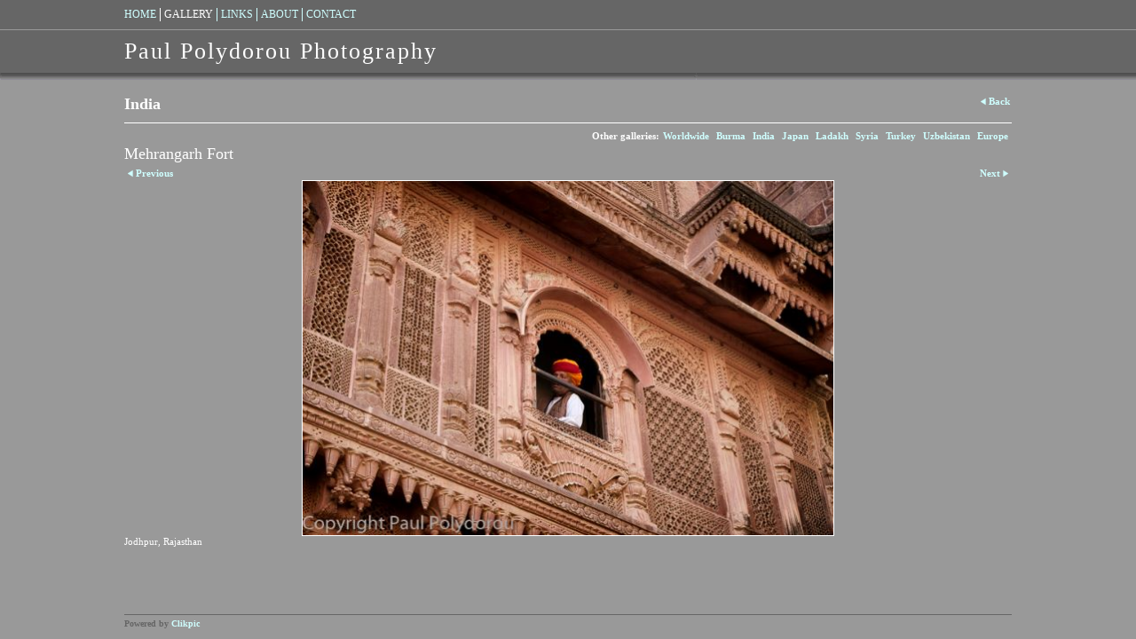

--- FILE ---
content_type: application/javascript
request_url: https://www.paulpolydorou.com/gallery-729466.js?c=63
body_size: 2365
content:
// Create the object of Photo objects for gallery 729466
if(!('photos' in window)){
	window.photos = {};
}
photos[16324298] = clik.newPhoto({"height":400,"section_code":"gallery","purchase_instruction":"","takendate":"","location":"","caption":"Gangaur Ghat, Udaipur","galleries_id":729466,"server_id":68,"width":600,"paymentBuyLink":"","photo_ref":"","item_price":"","photographer":"","alt":"Gangaur Ghat, Udaipur","id":"16324298","link":"photo_16324298.html","payment_groups_id":"","description":"Rajasthan","src":"_DSF4526-Edit-1.jpg","details":"<p class=\"field\">Rajasthan</p>"}); 
photos[16324284] = clik.newPhoto({"height":480,"section_code":"gallery","purchase_instruction":"","takendate":"","location":"","caption":"Shop Vendor","galleries_id":729466,"server_id":68,"width":598,"paymentBuyLink":"","photo_ref":"","item_price":"","photographer":"","alt":"Shop Vendor","id":"16324284","link":"photo_16324284.html","payment_groups_id":"","description":"Bikaner, Rajasthan","src":"_DSF4117-Edit-1.jpg","details":"<p class=\"field\">Bikaner, Rajasthan</p>"}); 
photos[16324285] = clik.newPhoto({"height":400,"section_code":"gallery","purchase_instruction":"","takendate":"","location":"","caption":"Street Roaming Cow","galleries_id":729466,"server_id":68,"width":600,"paymentBuyLink":"","photo_ref":"","item_price":"","photographer":"","alt":"Street Roaming Cow","id":"16324285","link":"photo_16324285.html","payment_groups_id":"","description":"Bikaner, Rajasthan","src":"_DSF4137-Edit-1.jpg","details":"<p class=\"field\">Bikaner, Rajasthan</p>"}); 
photos[16324286] = clik.newPhoto({"height":382,"section_code":"gallery","purchase_instruction":"","takendate":"","location":"","caption":"Camel","galleries_id":729466,"server_id":68,"width":600,"paymentBuyLink":"","photo_ref":"","item_price":"","photographer":"","alt":"Camel","id":"16324286","link":"photo_16324286.html","payment_groups_id":"","description":"Bikaner, Rajasthan","src":"_DSF4138-Edit-1.jpg","details":"<p class=\"field\">Bikaner, Rajasthan</p>"}); 
photos[16324280] = clik.newPhoto({"height":400,"section_code":"gallery","purchase_instruction":"","takendate":"","location":"","caption":"Haveli","galleries_id":729466,"server_id":68,"width":600,"paymentBuyLink":"","photo_ref":"","item_price":"","photographer":"","alt":"Haveli","id":"16324280","link":"photo_16324280.html","payment_groups_id":"","description":"Nawalgarh, Rajasthan","src":"_DSF3985-Edit-1.jpg","details":"<p class=\"field\">Nawalgarh, Rajasthan</p>"}); 
photos[16324277] = clik.newPhoto({"height":344,"section_code":"gallery","purchase_instruction":"","takendate":"","location":"","caption":"Haveli","galleries_id":729466,"server_id":68,"width":600,"paymentBuyLink":"","photo_ref":"","item_price":"","photographer":"","alt":"Haveli","id":"16324277","link":"photo_16324277.html","payment_groups_id":"","description":"Mandawa, Rajasthan","src":"_DSF3932-Edit-1.jpg","details":"<p class=\"field\">Mandawa, Rajasthan</p>"}); 
photos[16324279] = clik.newPhoto({"height":463,"section_code":"gallery","purchase_instruction":"","takendate":"","location":"","caption":"Haveli","galleries_id":729466,"server_id":68,"width":600,"paymentBuyLink":"","photo_ref":"","item_price":"","photographer":"","alt":"Haveli","id":"16324279","link":"photo_16324279.html","payment_groups_id":"","description":"Nawalgarh, Shekhawati","src":"_DSF3965-Edit-1.jpg","details":"<p class=\"field\">Nawalgarh, Shekhawati</p>"}); 
photos[16324281] = clik.newPhoto({"height":400,"section_code":"gallery","purchase_instruction":"","takendate":"","location":"","caption":"Haveli","galleries_id":729466,"server_id":68,"width":600,"paymentBuyLink":"","photo_ref":"","item_price":"","photographer":"","alt":"Haveli","id":"16324281","link":"photo_16324281.html","payment_groups_id":"","description":"Nawalgarh, Rajasthan","src":"_DSF3993-Edit-1.jpg","details":"<p class=\"field\">Nawalgarh, Rajasthan</p>"}); 
photos[16324276] = clik.newPhoto({"height":397,"section_code":"gallery","purchase_instruction":"","takendate":"","location":"","caption":"Haveli","galleries_id":729466,"server_id":68,"width":600,"paymentBuyLink":"","photo_ref":"","item_price":"","photographer":"","alt":"Haveli","id":"16324276","link":"photo_16324276.html","payment_groups_id":"","description":"Shekhawati, Rajasthan","src":"_DSF3923-Edit-2-1.jpg","details":"<p class=\"field\">Shekhawati, Rajasthan</p>"}); 
photos[16324282] = clik.newPhoto({"height":390,"section_code":"gallery","purchase_instruction":"","takendate":"","location":"","caption":"Junagarh Fort","galleries_id":729466,"server_id":68,"width":600,"paymentBuyLink":"","photo_ref":"","item_price":"","photographer":"","alt":"Junagarh Fort","id":"16324282","link":"photo_16324282.html","payment_groups_id":"","description":"Bikaner, Rajasthan","src":"_DSF4070-Edit-1.jpg","details":"<p class=\"field\">Bikaner, Rajasthan</p>"}); 
photos[16020573] = clik.newPhoto({"height":375,"section_code":"gallery","purchase_instruction":"","takendate":"","location":"","caption":"Rickshaw Pullers","galleries_id":729466,"server_id":68,"width":563,"paymentBuyLink":"","photo_ref":"","item_price":"","photographer":"","alt":"Rickshaw Pullers","id":"16020573","link":"photo_16020573.html","payment_groups_id":"","description":"New Market, Kolkata.","src":"_IND5838-Edit-2.JPG","details":"<p class=\"field\">New Market, Kolkata.</p>"}); 
photos[15904880] = clik.newPhoto({"height":650,"section_code":"gallery","purchase_instruction":"","takendate":"","location":"","caption":"Rickshaw Puller 1","galleries_id":729466,"server_id":68,"width":453,"paymentBuyLink":"","photo_ref":"","item_price":"","photographer":"","alt":"Rickshaw Puller 1","id":"15904880","link":"photo_15904880.html","payment_groups_id":"","description":"Kolkata","src":"Rickshaw-puller.jpg","details":"<p class=\"field\">Kolkata</p>"}); 
photos[15904879] = clik.newPhoto({"height":900,"section_code":"gallery","purchase_instruction":"","takendate":"","location":"","caption":"New Market","galleries_id":729466,"server_id":68,"width":600,"paymentBuyLink":"","photo_ref":"","item_price":"","photographer":"","alt":"New Market","id":"15904879","link":"photo_15904879.html","payment_groups_id":"","description":"Kolkata","src":"_IND5830-Edit.JPG","details":"<p class=\"field\">Kolkata</p>"}); 
photos[16020570] = clik.newPhoto({"height":375,"section_code":"gallery","purchase_instruction":"","takendate":"","location":"","caption":"College Street Coffee House","galleries_id":729466,"server_id":68,"width":563,"paymentBuyLink":"","photo_ref":"","item_price":"","photographer":"","alt":"College Street Coffee House","id":"16020570","link":"photo_16020570.html","payment_groups_id":"","description":"Kolkata","src":"_IND5556-Edit-2.JPG","details":"<p class=\"field\">Kolkata</p>"}); 
photos[16020572] = clik.newPhoto({"height":375,"section_code":"gallery","purchase_instruction":"","takendate":"","location":"","caption":"College Street Coffee House waiter","galleries_id":729466,"server_id":68,"width":563,"paymentBuyLink":"","photo_ref":"","item_price":"","photographer":"","alt":"College Street Coffee House waiter","id":"16020572","link":"photo_16020572.html","payment_groups_id":"","description":"Kolkata","src":"_IND5660-Edit-2.JPG","details":"<p class=\"field\">Kolkata</p>"}); 
photos[16020571] = clik.newPhoto({"height":425,"section_code":"gallery","purchase_instruction":"","takendate":"","location":"","caption":"Massage at Babu Ghat","galleries_id":729466,"server_id":68,"width":465,"paymentBuyLink":"","photo_ref":"","item_price":"","photographer":"","alt":"Massage at Babu Ghat","id":"16020571","link":"photo_16020571.html","payment_groups_id":"","description":"A ghat on the Hooghly River, Strand Road, Kolkata.","src":"_IND5640-Edit-3.JPG","details":"<p class=\"field\">A ghat on the Hooghly River, Strand Road, Kolkata.</p>"}); 
photos[16020575] = clik.newPhoto({"height":470,"section_code":"gallery","purchase_instruction":"","takendate":"","location":"","caption":"Tribal Village","galleries_id":729466,"server_id":68,"width":375,"paymentBuyLink":"","photo_ref":"","item_price":"","photographer":"","alt":"Tribal Village","id":"16020575","link":"photo_16020575.html","payment_groups_id":"","description":"Bada Paraja tribal village, Odisha State, India","src":"bada-paraja.JPG","details":"<p class=\"field\">Bada Paraja tribal village, Odisha State, India</p>"}); 
photos[15904884] = clik.newPhoto({"height":497,"section_code":"gallery","purchase_instruction":"","takendate":"","location":"","caption":"Blind tribal woman","galleries_id":729466,"server_id":68,"width":600,"paymentBuyLink":"","photo_ref":"","item_price":"","photographer":"","alt":"Blind tribal woman","id":"15904884","link":"photo_15904884.html","payment_groups_id":"","description":"Khond village, Odisha State, India","src":"_IND5301-Edit-Edit.JPG","details":"<p class=\"field\">Khond village, Odisha State, India</p>"}); 
photos[15982986] = clik.newPhoto({"height":510,"section_code":"gallery","purchase_instruction":"","takendate":"","location":"","caption":"Village boy with piglet","galleries_id":729466,"server_id":68,"width":562,"paymentBuyLink":"","photo_ref":"","item_price":"","photographer":"","alt":"Village boy with piglet","id":"15982986","link":"photo_15982986.html","payment_groups_id":"","description":"Chhattisgarh, India","src":"_IND5212-Edit.JPG","details":"<p class=\"field\">Chhattisgarh, India</p>"}); 
photos[16115968] = clik.newPhoto({"height":824,"section_code":"gallery","purchase_instruction":"","takendate":"","location":"","caption":"Khond Tribal Village Woman","galleries_id":729466,"server_id":68,"width":510,"paymentBuyLink":"","photo_ref":"","item_price":"","photographer":"","alt":"Khond Tribal Village Woman","id":"16115968","link":"photo_16115968.html","payment_groups_id":"","description":"","src":"_IND5323-2.JPG","details":""}); 
photos[16115967] = clik.newPhoto({"height":636,"section_code":"gallery","purchase_instruction":"","takendate":"","location":"","caption":"Tribal Village woman","galleries_id":729466,"server_id":68,"width":510,"paymentBuyLink":"","photo_ref":"","item_price":"","photographer":"","alt":"Tribal Village woman","id":"16115967","link":"photo_16115967.html","payment_groups_id":"","description":"","src":"_IND5309.JPG","details":""}); 
photos[16324287] = clik.newPhoto({"height":444,"section_code":"gallery","purchase_instruction":"","takendate":"","location":"","caption":"Barber","galleries_id":729466,"server_id":68,"width":600,"paymentBuyLink":"","photo_ref":"","item_price":"","photographer":"","alt":"Barber","id":"16324287","link":"photo_16324287.html","payment_groups_id":"","description":"Pushkar, Rajasthan","src":"_DSF4139-Edit-1.jpg","details":"<p class=\"field\">Pushkar, Rajasthan</p>"}); 
photos[16635658] = clik.newPhoto({"height":419,"section_code":"gallery","purchase_instruction":"","takendate":"","location":"","caption":"Street Camera, Jaipur","galleries_id":729466,"server_id":68,"width":600,"paymentBuyLink":"","photo_ref":"","item_price":"","photographer":"","alt":"Street Camera, Jaipur","id":"16635658","link":"photo_16635658.html","payment_groups_id":"","description":"","src":"_DSF4735-Edit.jpg","details":""}); 
photos[16324290] = clik.newPhoto({"height":400,"section_code":"gallery","purchase_instruction":"","takendate":"","location":"","caption":"Mehrangarh Fort","galleries_id":729466,"server_id":68,"width":600,"paymentBuyLink":"","photo_ref":"","item_price":"","photographer":"","alt":"Mehrangarh Fort","id":"16324290","link":"photo_16324290.html","payment_groups_id":"","description":"Jodhpur, Rajasthan","src":"_DSF4296-Edit-1.jpg","details":"<p class=\"field\">Jodhpur, Rajasthan</p>"}); 
photos[16324288] = clik.newPhoto({"height":407,"section_code":"gallery","purchase_instruction":"","takendate":"","location":"","caption":"Doorway with child","galleries_id":729466,"server_id":68,"width":600,"paymentBuyLink":"","photo_ref":"","item_price":"","photographer":"","alt":"Doorway with child","id":"16324288","link":"photo_16324288.html","payment_groups_id":"","description":"Bikaner, Rajasthan","src":"_DSF4142-Edit-1.jpg","details":"<p class=\"field\">Bikaner, Rajasthan</p>"}); 
photos[16324289] = clik.newPhoto({"height":452,"section_code":"gallery","purchase_instruction":"","takendate":"","location":"","caption":"Patwa Ki Haveli","galleries_id":729466,"server_id":68,"width":600,"paymentBuyLink":"","photo_ref":"","item_price":"","photographer":"","alt":"Patwa Ki Haveli","id":"16324289","link":"photo_16324289.html","payment_groups_id":"","description":"Jaisalmer, Rajasthan","src":"_DSF4278-Edit-1.jpg","details":"<p class=\"field\">Jaisalmer, Rajasthan</p>"}); 
photos[16324291] = clik.newPhoto({"height":400,"section_code":"gallery","purchase_instruction":"","takendate":"","location":"","caption":"Mehrangarh Fort","galleries_id":729466,"server_id":68,"width":600,"paymentBuyLink":"","photo_ref":"","item_price":"","photographer":"","alt":"Mehrangarh Fort","id":"16324291","link":"photo_16324291.html","payment_groups_id":"","description":"Jodhpur, Rajasthan","src":"_DSF4307-Edit-1.jpg","details":"<p class=\"field\">Jodhpur, Rajasthan</p>"}); 
photos[16324292] = clik.newPhoto({"height":400,"section_code":"gallery","purchase_instruction":"","takendate":"","location":"","caption":"Mehrangarh Fort","galleries_id":729466,"server_id":68,"width":600,"paymentBuyLink":"","photo_ref":"","item_price":"","photographer":"","alt":"Mehrangarh Fort","id":"16324292","link":"photo_16324292.html","payment_groups_id":"","description":"Jodhpur, Rajasthan","src":"_DSF4330-Edit-1.jpg","details":"<p class=\"field\">Jodhpur, Rajasthan</p>"}); 
photos[16324293] = clik.newPhoto({"height":391,"section_code":"gallery","purchase_instruction":"","takendate":"","location":"","caption":"Stepwell, Jodhpur","galleries_id":729466,"server_id":68,"width":600,"paymentBuyLink":"","photo_ref":"","item_price":"","photographer":"","alt":"Stepwell, Jodhpur","id":"16324293","link":"photo_16324293.html","payment_groups_id":"","description":"Rajasthan","src":"_DSF4358-Edit-1.jpg","details":"<p class=\"field\">Rajasthan</p>"}); 
photos[16324308] = clik.newPhoto({"height":400,"section_code":"gallery","purchase_instruction":"","takendate":"","location":"","caption":"Stepwell, Abhaneri","galleries_id":729466,"server_id":68,"width":600,"paymentBuyLink":"","photo_ref":"","item_price":"","photographer":"","alt":"Stepwell, Abhaneri","id":"16324308","link":"photo_16324308.html","payment_groups_id":"","description":"Rajasthan","src":"_DSF4766-Edit-1.jpg","details":"<p class=\"field\">Rajasthan</p>"}); 
photos[16324294] = clik.newPhoto({"height":400,"section_code":"gallery","purchase_instruction":"","takendate":"","location":"","caption":"Jain Temple Ranakpur","galleries_id":729466,"server_id":68,"width":600,"paymentBuyLink":"","photo_ref":"","item_price":"","photographer":"","alt":"Jain Temple Ranakpur","id":"16324294","link":"photo_16324294.html","payment_groups_id":"","description":"Rajasthan","src":"_DSF4396-Edit-1.jpg","details":"<p class=\"field\">Rajasthan</p>"}); 
photos[16324296] = clik.newPhoto({"height":514,"section_code":"gallery","purchase_instruction":"","takendate":"","location":"","caption":"Temple entrance","galleries_id":729466,"server_id":68,"width":480,"paymentBuyLink":"","photo_ref":"","item_price":"","photographer":"","alt":"Temple entrance","id":"16324296","link":"photo_16324296.html","payment_groups_id":"","description":"Udaipur, Rajasthan","src":"_DSF4510-Edit-1.jpg","details":"<p class=\"field\">Udaipur, Rajasthan</p>"}); 
photos[16324297] = clik.newPhoto({"height":439,"section_code":"gallery","purchase_instruction":"","takendate":"","location":"","caption":"Shop vendor","galleries_id":729466,"server_id":68,"width":600,"paymentBuyLink":"","photo_ref":"","item_price":"","photographer":"","alt":"Shop vendor","id":"16324297","link":"photo_16324297.html","payment_groups_id":"","description":"Pushkar, Rajasthan","src":"_DSF4524-Edit-2-1.jpg","details":"<p class=\"field\">Pushkar, Rajasthan</p>"}); 
photos[16324300] = clik.newPhoto({"height":400,"section_code":"gallery","purchase_instruction":"","takendate":"","location":"","caption":"Street scene Pushkar","galleries_id":729466,"server_id":68,"width":600,"paymentBuyLink":"","photo_ref":"","item_price":"","photographer":"","alt":"Street scene Pushkar","id":"16324300","link":"photo_16324300.html","payment_groups_id":"","description":"Rajasthan","src":"_DSF4597-Edit-1.jpg","details":"<p class=\"field\">Rajasthan</p>"}); 
photos[16324301] = clik.newPhoto({"height":461,"section_code":"gallery","purchase_instruction":"","takendate":"","location":"","caption":"Beggar, Pushkar","galleries_id":729466,"server_id":68,"width":600,"paymentBuyLink":"","photo_ref":"","item_price":"","photographer":"","alt":"Beggar, Pushkar","id":"16324301","link":"photo_16324301.html","payment_groups_id":"","description":"","src":"_DSF4599-Edit-1.jpg","details":""}); 
photos[16324299] = clik.newPhoto({"height":484,"section_code":"gallery","purchase_instruction":"","takendate":"","location":"","caption":"Monkey","galleries_id":729466,"server_id":68,"width":480,"paymentBuyLink":"","photo_ref":"","item_price":"","photographer":"","alt":"Monkey","id":"16324299","link":"photo_16324299.html","payment_groups_id":"","description":"Pushkar, Rajasthan","src":"_DSF4588-Edit-1.jpg","details":"<p class=\"field\">Pushkar, Rajasthan</p>"}); 
photos[16324302] = clik.newPhoto({"height":387,"section_code":"gallery","purchase_instruction":"","takendate":"","location":"","caption":"Temple Shoe Keeper","galleries_id":729466,"server_id":68,"width":600,"paymentBuyLink":"","photo_ref":"","item_price":"","photographer":"","alt":"Temple Shoe Keeper","id":"16324302","link":"photo_16324302.html","payment_groups_id":"","description":"Pushkar, Rajasthan","src":"_DSF4605-Edit-1.jpg","details":"<p class=\"field\">Pushkar, Rajasthan</p>"}); 
photos[16324303] = clik.newPhoto({"height":356,"section_code":"gallery","purchase_instruction":"","takendate":"","location":"","caption":"Elephant at Amber Fort","galleries_id":729466,"server_id":68,"width":600,"paymentBuyLink":"","photo_ref":"","item_price":"","photographer":"","alt":"Elephant at Amber Fort","id":"16324303","link":"photo_16324303.html","payment_groups_id":"","description":"Jaipur, Rajasthan","src":"_DSF4644-Edit-1.jpg","details":"<p class=\"field\">Jaipur, Rajasthan</p>"}); 
photos[16324304] = clik.newPhoto({"height":404,"section_code":"gallery","purchase_instruction":"","takendate":"","location":"","caption":"Amber Fort Cleaners","galleries_id":729466,"server_id":68,"width":600,"paymentBuyLink":"","photo_ref":"","item_price":"","photographer":"","alt":"Amber Fort Cleaners","id":"16324304","link":"photo_16324304.html","payment_groups_id":"","description":"Jaipur, Rajasthan","src":"_DSF4674-Edit-1.jpg","details":"<p class=\"field\">Jaipur, Rajasthan</p>"}); 
photos[16324305] = clik.newPhoto({"height":627,"section_code":"gallery","purchase_instruction":"","takendate":"","location":"","caption":"Doorway, City Palace","galleries_id":729466,"server_id":68,"width":480,"paymentBuyLink":"","photo_ref":"","item_price":"","photographer":"","alt":"Doorway, City Palace","id":"16324305","link":"photo_16324305.html","payment_groups_id":"","description":"Jaipur, Rajasthan","src":"_DSF4728-Edit-1.jpg","details":"<p class=\"field\">Jaipur, Rajasthan</p>"}); 
photos[16324306] = clik.newPhoto({"height":726,"section_code":"gallery","purchase_instruction":"","takendate":"","location":"","caption":"Doorway, City Palace","galleries_id":729466,"server_id":68,"width":480,"paymentBuyLink":"","photo_ref":"","item_price":"","photographer":"","alt":"Doorway, City Palace","id":"16324306","link":"photo_16324306.html","payment_groups_id":"","description":"Jaipur, Rajasthan","src":"_DSF4729-1.jpg","details":"<p class=\"field\">Jaipur, Rajasthan</p>"}); 
photos[16324312] = clik.newPhoto({"height":401,"section_code":"gallery","purchase_instruction":"","takendate":"","location":"","caption":"Red Fort 1, Agra","galleries_id":729466,"server_id":68,"width":600,"paymentBuyLink":"","photo_ref":"","item_price":"","photographer":"","alt":"Red Fort 1, Agra","id":"16324312","link":"photo_16324312.html","payment_groups_id":"","description":"","src":"_DSF4938-1.jpg","details":""}); 
photos[16324310] = clik.newPhoto({"height":395,"section_code":"gallery","purchase_instruction":"","takendate":"","location":"","caption":"Red Fort 2, Agra","galleries_id":729466,"server_id":68,"width":600,"paymentBuyLink":"","photo_ref":"","item_price":"","photographer":"","alt":"Red Fort 2, Agra","id":"16324310","link":"photo_16324310.html","payment_groups_id":"","description":"","src":"_DSF4915-Edit-1.jpg","details":""}); 
photos[16324311] = clik.newPhoto({"height":393,"section_code":"gallery","purchase_instruction":"","takendate":"","location":"","caption":"Red Fort 3, Agra","galleries_id":729466,"server_id":68,"width":600,"paymentBuyLink":"","photo_ref":"","item_price":"","photographer":"","alt":"Red Fort 3, Agra","id":"16324311","link":"photo_16324311.html","payment_groups_id":"","description":"","src":"_DSF4930-Edit-1.jpg","details":""}); 
photos[16770077] = clik.newPhoto({"height":603,"section_code":"gallery","purchase_instruction":"","takendate":"","location":"","caption":"Terracotta temple","galleries_id":729466,"server_id":68,"width":390,"paymentBuyLink":"","photo_ref":"","item_price":"","photographer":"","alt":"Terracotta temple","id":"16770077","link":"photo_16770077.html","payment_groups_id":"","description":"Ambika Kalna, West Bengal","src":"_IND5774-Edit-3.jpg","details":"<p class=\"field\">Ambika Kalna, West Bengal</p>"}); 
photos[16324307] = clik.newPhoto({"height":465,"section_code":"gallery","purchase_instruction":"","takendate":"","location":"","caption":"Shiva Temple","galleries_id":729466,"server_id":68,"width":600,"paymentBuyLink":"","photo_ref":"","item_price":"","photographer":"","alt":"Shiva Temple","id":"16324307","link":"photo_16324307.html","payment_groups_id":"","description":"Abhaneri, Rajasthan","src":"_DSF4744-Edit-1.jpg","details":"<p class=\"field\">Abhaneri, Rajasthan</p>"}); 
photos[16076054] = clik.newPhoto({"height":721,"section_code":"gallery","purchase_instruction":"","takendate":"","location":"","caption":"Naga King, Ajanta","galleries_id":729466,"server_id":68,"width":510,"paymentBuyLink":"","photo_ref":"","item_price":"","photographer":"","alt":"Naga King, Ajanta","id":"16076054","link":"photo_16076054.html","payment_groups_id":"","description":"Naga King and consort, Cave 19, Ajanta, India 1995","src":"Naga-King-jpeg-Edit.JPG","details":"<p class=\"field\">Naga King and consort, Cave 19, Ajanta, India 1995</p>"}); 



--- FILE ---
content_type: application/javascript
request_url: https://www.paulpolydorou.com/image_sets.js?c=63
body_size: 6606
content:
// Create the object of Photo objects for image sets 1,3,1,{{{section.image_sets_id}}},4,,
if(!('backgrounds' in window)){
	window.backgrounds = {};
}
backgrounds[15815286] = clik.newPhoto({"height":256,"section_code":"gallery","purchase_instruction":"","takendate":"","location":"","caption":"Ani","galleries_id":726013,"server_id":68,"width":600,"paymentBuyLink":"","photo_ref":"","item_price":"","photographer":"","alt":"Ani","id":"15815286","link":"photo_15815286.html","payment_groups_id":"","description":"Abandoned City in Eastern Turkey","src":"Ani11.jpg","details":"<p class=\"field\">Abandoned City in Eastern Turkey</p>"}); 
backgrounds[15816240] = clik.newPhoto({"height":256,"section_code":"gallery","purchase_instruction":"","takendate":"","location":"","caption":"Bagan-1","galleries_id":726045,"server_id":68,"width":600,"paymentBuyLink":"","photo_ref":"","item_price":"","photographer":"","alt":"Bagan-1","id":"15816240","link":"photo_15816240.html","payment_groups_id":"","description":"","src":"Bagan-11.jpg","details":""}); 
backgrounds[16076062] = clik.newPhoto({"height":450,"section_code":"gallery","purchase_instruction":"","takendate":"","location":"","caption":"Ajakkbash House","galleries_id":736106,"server_id":68,"width":600,"paymentBuyLink":"","photo_ref":"","item_price":"","photographer":"","alt":"Ajakkbash House","id":"16076062","link":"photo_16076062.html","payment_groups_id":"","description":"Aleppo, Syria 2004","src":"Ajakkbash-House_.JPG","details":"<p class=\"field\">Aleppo, Syria 2004</p>"}); 
backgrounds[16285941] = clik.newPhoto({"height":400,"section_code":"gallery","purchase_instruction":"","takendate":"","location":"","caption":"Tibetan Grasslands","galleries_id":729440,"server_id":68,"width":600,"paymentBuyLink":"","photo_ref":"","item_price":"","photographer":"","alt":"Tibetan Grasslands","id":"16285941","link":"photo_16285941.html","payment_groups_id":"","description":"Yaks grazing near Litang, Kham Region, China.","src":"_DSF3272.JPG","details":"<p class=\"field\">Yaks grazing near Litang, Kham Region, China.</p>"}); 
backgrounds[16769460] = clik.newPhoto({"height":395,"section_code":"gallery","purchase_instruction":"","takendate":"","location":"","caption":"garlic","galleries_id":731589,"server_id":68,"width":600,"paymentBuyLink":"","photo_ref":"","item_price":"","photographer":"","alt":"garlic","id":"16769460","link":"photo_16769460.html","payment_groups_id":"","description":"","src":"garlic-Edit-Edit.jpg","details":""}); 
backgrounds[17123327] = clik.newPhoto({"height":392,"section_code":"gallery","purchase_instruction":"","takendate":"","location":"","caption":"Orrest Head","galleries_id":729438,"server_id":68,"width":600,"paymentBuyLink":"","photo_ref":"","item_price":"","photographer":"","alt":"Orrest Head","id":"17123327","link":"photo_17123327.html","payment_groups_id":"","description":"","src":"_DSF8286.jpg","details":""}); 
backgrounds[16117655] = clik.newPhoto({"height":720,"section_code":"gallery","purchase_instruction":"","takendate":"","location":"","caption":"Kumano Kodo Path 1","galleries_id":726314,"server_id":68,"width":480,"paymentBuyLink":"","photo_ref":"","item_price":"","photographer":"","alt":"Kumano Kodo Path 1","id":"16117655","link":"photo_16117655.html","payment_groups_id":"","description":"The Kumano Kodo, a UNESCO World Heritage Site, is a network of ancient pilgrimage routes that crisscross the Kii Peninsula, south of Kyoto.","src":"Kumano_Kodo_1.JPG","details":"<p class=\"field\">The Kumano Kodo, a UNESCO World Heritage Site, is a network of ancient pilgrimage routes that crisscross the Kii Peninsula, south of Kyoto.</p>"}); 
backgrounds[16487107] = clik.newPhoto({"height":382,"section_code":"gallery","purchase_instruction":"","takendate":"","location":"","caption":"Bedruthan Steps","galleries_id":729439,"server_id":68,"width":600,"paymentBuyLink":"","photo_ref":"","item_price":"","photographer":"","alt":"Bedruthan Steps","id":"16487107","link":"photo_16487107.html","payment_groups_id":"","description":"Cornwall","src":"_DSF0391-1-2.jpg","details":"<p class=\"field\">Cornwall</p>"}); 
backgrounds[17097119] = clik.newPhoto({"height":450,"section_code":"gallery","purchase_instruction":"","takendate":"","location":"","caption":"Orrest Head","galleries_id":729438,"server_id":68,"width":600,"paymentBuyLink":"","photo_ref":"","item_price":"","photographer":"","alt":"Orrest Head","id":"17097119","link":"photo_17097119.html","payment_groups_id":"","description":"","src":"_DSF8031-Edit.jpg","details":""}); 
backgrounds[15815287] = clik.newPhoto({"height":395,"section_code":"gallery","purchase_instruction":"","takendate":"","location":"","caption":"Minuchihr Mosque, Ani","galleries_id":726013,"server_id":68,"width":600,"paymentBuyLink":"","photo_ref":"","item_price":"","photographer":"","alt":"Minuchihr Mosque, Ani","id":"15815287","link":"photo_15815287.html","payment_groups_id":"","description":"Abandoned City in Eastern Turkey","src":"Ani21.jpg","details":"<p class=\"field\">Abandoned City in Eastern Turkey</p>"}); 
backgrounds[15816241] = clik.newPhoto({"height":229,"section_code":"gallery","purchase_instruction":"","takendate":"","location":"","caption":"Bagan-2","galleries_id":726045,"server_id":68,"width":600,"paymentBuyLink":"","photo_ref":"","item_price":"","photographer":"","alt":"Bagan-2","id":"15816241","link":"photo_15816241.html","payment_groups_id":"","description":"","src":"Bagan-21.jpg","details":""}); 
backgrounds[16076063] = clik.newPhoto({"height":680,"section_code":"gallery","purchase_instruction":"","takendate":"","location":"","caption":"Ajakkbash House 2","galleries_id":736106,"server_id":68,"width":510,"paymentBuyLink":"","photo_ref":"","item_price":"","photographer":"","alt":"Ajakkbash House 2","id":"16076063","link":"photo_16076063.html","payment_groups_id":"","description":"Aleppo, Syria. 2004","src":"Ajakkbash-House_2.JPG","details":"<p class=\"field\">Aleppo, Syria. 2004</p>"}); 
backgrounds[16117656] = clik.newPhoto({"height":899,"section_code":"gallery","purchase_instruction":"","takendate":"","location":"","caption":"Kumano Kodo Path 2","galleries_id":726314,"server_id":68,"width":600,"paymentBuyLink":"","photo_ref":"","item_price":"","photographer":"","alt":"Kumano Kodo Path 2","id":"16117656","link":"photo_16117656.html","payment_groups_id":"","description":"The Kumano Kodo, a UNESCO World Heritage Site, is a network of ancient pilgrimage routes that crisscross the Kii Peninsula, south of Kyoto.","src":"Kumano_Kodo_2.JPG","details":"<p class=\"field\">The Kumano Kodo, a UNESCO World Heritage Site, is a network of ancient pilgrimage routes that crisscross the Kii Peninsula, south of Kyoto.</p>"}); 
backgrounds[16285324] = clik.newPhoto({"height":649,"section_code":"gallery","purchase_instruction":"","takendate":"","location":"","caption":"Tibetan Nomad","galleries_id":737577,"server_id":68,"width":510,"paymentBuyLink":"","photo_ref":"","item_price":"","photographer":"","alt":"Tibetan Nomad","id":"16285324","link":"photo_16285324.html","payment_groups_id":"","description":"Nomad family living in black yak hair tent, near Litang, Kham Region, China.","src":"_DSF3209-Edit-2.JPG","details":"<p class=\"field\">Nomad family living in black yak hair tent, near Litang, Kham Region, China.</p>"}); 
backgrounds[16285942] = clik.newPhoto({"height":400,"section_code":"gallery","purchase_instruction":"","takendate":"","location":"","caption":"Litang Grasslands","galleries_id":729440,"server_id":68,"width":600,"paymentBuyLink":"","photo_ref":"","item_price":"","photographer":"","alt":"Litang Grasslands","id":"16285942","link":"photo_16285942.html","payment_groups_id":"","description":"Kham Region, Sichuan, China - 4000m","src":"_DSF3369-Edit.JPG","details":"<p class=\"field\">Kham Region, Sichuan, China - 4000m</p>"}); 
backgrounds[16487108] = clik.newPhoto({"height":384,"section_code":"gallery","purchase_instruction":"","takendate":"","location":"","caption":"Cornwall Coast","galleries_id":729439,"server_id":68,"width":600,"paymentBuyLink":"","photo_ref":"","item_price":"","photographer":"","alt":"Cornwall Coast","id":"16487108","link":"photo_16487108.html","payment_groups_id":"","description":"","src":"_DSF0239-1-1.jpg","details":""}); 
backgrounds[17123328] = clik.newPhoto({"height":450,"section_code":"gallery","purchase_instruction":"","takendate":"","location":"","caption":"Troutbeck","galleries_id":729438,"server_id":68,"width":600,"paymentBuyLink":"","photo_ref":"","item_price":"","photographer":"","alt":"Troutbeck","id":"17123328","link":"photo_17123328.html","payment_groups_id":"","description":"","src":"_DSF8298.jpg","details":""}); 
backgrounds[16285955] = clik.newPhoto({"height":400,"section_code":"gallery","purchase_instruction":"","takendate":"","location":"","caption":"Yak Butter Candles","galleries_id":729440,"server_id":68,"width":600,"paymentBuyLink":"","photo_ref":"","item_price":"","photographer":"","alt":"Yak Butter Candles","id":"16285955","link":"photo_16285955.html","payment_groups_id":"","description":"Tibetan Buddhist Monastery","src":"_DSF3026-Edit-2.JPG","details":"<p class=\"field\">Tibetan Buddhist Monastery</p>"}); 
backgrounds[17061813] = clik.newPhoto({"height":416,"section_code":"gallery","purchase_instruction":"","takendate":"","location":"","caption":"Urbino, Italy","galleries_id":729467,"server_id":68,"width":600,"paymentBuyLink":"","photo_ref":"","item_price":"","photographer":"","alt":"Urbino, Italy","id":"17061813","link":"photo_17061813.html","payment_groups_id":"","description":"","src":"_DSF7466-Edit.jpg","details":""}); 
backgrounds[17358799] = clik.newPhoto({"height":830,"section_code":"gallery","purchase_instruction":"","takendate":"","location":"","caption":"Shinjuku, Tokyo","galleries_id":726314,"server_id":68,"width":533,"paymentBuyLink":"","photo_ref":"","item_price":"","photographer":"","alt":"Shinjuku, Tokyo","id":"17358799","link":"photo_17358799.html","payment_groups_id":"","description":"","src":"Shinjuku_Tokyo.JPG","details":""}); 
backgrounds[16285956] = clik.newPhoto({"height":400,"section_code":"gallery","purchase_instruction":"","takendate":"","location":"","caption":"Shounig Monastery","galleries_id":729440,"server_id":68,"width":600,"paymentBuyLink":"","photo_ref":"","item_price":"","photographer":"","alt":"Shounig Monastery","id":"16285956","link":"photo_16285956.html","payment_groups_id":"","description":"Kham Region, Sichuan, China","src":"_DSF3047-Edit.JPG","details":"<p class=\"field\">Kham Region, Sichuan, China</p>"}); 
backgrounds[16534299] = clik.newPhoto({"height":406,"section_code":"gallery","purchase_instruction":"","takendate":"","location":"","caption":"London Eye","galleries_id":726145,"server_id":68,"width":600,"paymentBuyLink":"","photo_ref":"","item_price":"","photographer":"","alt":"London Eye","id":"16534299","link":"photo_16534299.html","payment_groups_id":"","description":"","src":"LEye1-Edit.jpg","details":""}); 
backgrounds[17061812] = clik.newPhoto({"height":519,"section_code":"gallery","purchase_instruction":"","takendate":"","location":"","caption":"Babina in Urbino, Italy","galleries_id":729467,"server_id":68,"width":600,"paymentBuyLink":"","photo_ref":"","item_price":"","photographer":"","alt":"Babina in Urbino, Italy","id":"17061812","link":"photo_17061812.html","payment_groups_id":"","description":"","src":"_DSF7467-Edit.jpg","details":""}); 
backgrounds[17358798] = clik.newPhoto({"height":799,"section_code":"gallery","purchase_instruction":"","takendate":"","location":"","caption":"Godzilla, Shinjuku, Tokyo.","galleries_id":726314,"server_id":68,"width":533,"paymentBuyLink":"","photo_ref":"","item_price":"","photographer":"","alt":"Godzilla, Shinjuku, Tokyo.","id":"17358798","link":"photo_17358798.html","payment_groups_id":"","description":"","src":"Godzilla_Shinjuku_Tokyo..JPG","details":""}); 
backgrounds[16204352] = clik.newPhoto({"height":507,"section_code":"gallery","purchase_instruction":"","takendate":"","location":"","caption":"Thames City Skyline","galleries_id":726145,"server_id":68,"width":600,"paymentBuyLink":"","photo_ref":"","item_price":"","photographer":"","alt":"Thames City Skyline","id":"16204352","link":"photo_16204352.html","payment_groups_id":"","description":"View from Waterloo Bridge.","src":"IMG_20180712_0007-Edit.JPG","details":"<p class=\"field\">View from Waterloo Bridge.</p>"}); 
backgrounds[16635647] = clik.newPhoto({"height":690,"section_code":"gallery","purchase_instruction":"","takendate":"","location":"","caption":"Basilica S'Apollinare Classe","galleries_id":729467,"server_id":68,"width":480,"paymentBuyLink":"","photo_ref":"","item_price":"","photographer":"","alt":"Basilica S'Apollinare Classe","id":"16635647","link":"photo_16635647.html","payment_groups_id":"","description":"Outside Ravenna, Italy","src":"_DSF1411-Edit.jpg","details":"<p class=\"field\">Outside Ravenna, Italy</p>"}); 
backgrounds[16615895] = clik.newPhoto({"height":592,"section_code":"gallery","purchase_instruction":"","takendate":"","location":"","caption":"The Shard, London","galleries_id":726145,"server_id":68,"width":420,"paymentBuyLink":"","photo_ref":"","item_price":"","photographer":"","alt":"The Shard, London","id":"16615895","link":"photo_16615895.html","payment_groups_id":"","description":"","src":"shard-1-2.jpg","details":""}); 
backgrounds[16635648] = clik.newPhoto({"height":404,"section_code":"gallery","purchase_instruction":"","takendate":"","location":"","caption":"Bologna, Italy","galleries_id":729467,"server_id":68,"width":600,"paymentBuyLink":"","photo_ref":"","item_price":"","photographer":"","alt":"Bologna, Italy","id":"16635648","link":"photo_16635648.html","payment_groups_id":"","description":"","src":"_DSF1523-Edit.jpg","details":""}); 
backgrounds[16769461] = clik.newPhoto({"height":634,"section_code":"gallery","purchase_instruction":"","takendate":"","location":"","caption":"canal boat","galleries_id":726145,"server_id":68,"width":480,"paymentBuyLink":"","photo_ref":"","item_price":"","photographer":"","alt":"canal boat","id":"16769461","link":"photo_16769461.html","payment_groups_id":"","description":"","src":"canal-boat1.jpg","details":""}); 
backgrounds[15815288] = clik.newPhoto({"height":600,"section_code":"gallery","purchase_instruction":"","takendate":"","location":"","caption":"Rampart Tower, Ani","galleries_id":726013,"server_id":68,"width":392,"paymentBuyLink":"","photo_ref":"","item_price":"","photographer":"","alt":"Rampart Tower, Ani","id":"15815288","link":"photo_15815288.html","payment_groups_id":"","description":"","src":"Ani-Rampart-Tower1.jpg","details":""}); 
backgrounds[15816242] = clik.newPhoto({"height":469,"section_code":"gallery","purchase_instruction":"","takendate":"","location":"","caption":"Train to Mandalay","galleries_id":726045,"server_id":68,"width":600,"paymentBuyLink":"","photo_ref":"","item_price":"","photographer":"","alt":"Train to Mandalay","id":"15816242","link":"photo_15816242.html","payment_groups_id":"","description":"","src":"Burma-train2.jpg","details":""}); 
backgrounds[16285325] = clik.newPhoto({"height":657,"section_code":"gallery","purchase_instruction":"","takendate":"","location":"","caption":"Tea-Shop Girls","galleries_id":737577,"server_id":68,"width":510,"paymentBuyLink":"","photo_ref":"","item_price":"","photographer":"","alt":"Tea-Shop Girls","id":"16285325","link":"photo_16285325.html","payment_groups_id":"","description":"Chengdu, Sichuan, China","src":"IMG_20181102_0002.JPG","details":"<p class=\"field\">Chengdu, Sichuan, China</p>"}); 
backgrounds[16285957] = clik.newPhoto({"height":447,"section_code":"gallery","purchase_instruction":"","takendate":"","location":"","caption":"Prayer Wheels","galleries_id":729440,"server_id":68,"width":600,"paymentBuyLink":"","photo_ref":"","item_price":"","photographer":"","alt":"Prayer Wheels","id":"16285957","link":"photo_16285957.html","payment_groups_id":"","description":"Buddhist Monastery, Ganzi","src":"_DSF3075-2.JPG","details":"<p class=\"field\">Buddhist Monastery, Ganzi</p>"}); 
backgrounds[16487109] = clik.newPhoto({"height":765,"section_code":"gallery","purchase_instruction":"","takendate":"","location":"","caption":"Cliff-Edge, Cornwall","galleries_id":729439,"server_id":68,"width":510,"paymentBuyLink":"","photo_ref":"","item_price":"","photographer":"","alt":"Cliff-Edge, Cornwall","id":"16487109","link":"photo_16487109.html","payment_groups_id":"","description":"","src":"_DSF0225-1-2.jpg","details":""}); 
backgrounds[16635649] = clik.newPhoto({"height":636,"section_code":"gallery","purchase_instruction":"","takendate":"","location":"","caption":"Basilica San Francesco","galleries_id":729467,"server_id":68,"width":480,"paymentBuyLink":"","photo_ref":"","item_price":"","photographer":"","alt":"Basilica San Francesco","id":"16635649","link":"photo_16635649.html","payment_groups_id":"","description":"Ravenna, Italy","src":"_DSF1278-Edit.jpg","details":"<p class=\"field\">Ravenna, Italy</p>"}); 
backgrounds[17123329] = clik.newPhoto({"height":450,"section_code":"gallery","purchase_instruction":"","takendate":"","location":"","caption":"Autumn Stroll","galleries_id":729438,"server_id":68,"width":600,"paymentBuyLink":"","photo_ref":"","item_price":"","photographer":"","alt":"Autumn Stroll","id":"17123329","link":"photo_17123329.html","payment_groups_id":"","description":"","src":"_DSF8316.jpg","details":""}); 
backgrounds[17358800] = clik.newPhoto({"height":400,"section_code":"gallery","purchase_instruction":"","takendate":"","location":"","caption":"Golden Gai, Shinjuku, Tokyo 1","galleries_id":726314,"server_id":68,"width":600,"paymentBuyLink":"","photo_ref":"","item_price":"","photographer":"","alt":"Golden Gai, Shinjuku, Tokyo 1","id":"17358800","link":"photo_17358800.html","payment_groups_id":"","description":"","src":"Golden_Gai_Shinjuku_Tokyo_1.JPG","details":""}); 
backgrounds[16534300] = clik.newPhoto({"height":393,"section_code":"gallery","purchase_instruction":"","takendate":"","location":"","caption":"Boat yard at Richmond","galleries_id":726145,"server_id":68,"width":600,"paymentBuyLink":"","photo_ref":"","item_price":"","photographer":"","alt":"Boat yard at Richmond","id":"16534300","link":"photo_16534300.html","payment_groups_id":"","description":"","src":"boats2.jpg","details":""}); 
backgrounds[16770092] = clik.newPhoto({"height":510,"section_code":"gallery","purchase_instruction":"","takendate":"","location":"","caption":"Orchid","galleries_id":731589,"server_id":68,"width":565,"paymentBuyLink":"","photo_ref":"","item_price":"","photographer":"","alt":"Orchid","id":"16770092","link":"photo_16770092.html","payment_groups_id":"","description":"","src":"orchid2.jpg","details":""}); 
backgrounds[17061810] = clik.newPhoto({"height":400,"section_code":"gallery","purchase_instruction":"","takendate":"","location":"","caption":"Stickle Tarn","galleries_id":729438,"server_id":68,"width":600,"paymentBuyLink":"","photo_ref":"","item_price":"","photographer":"","alt":"Stickle Tarn","id":"17061810","link":"photo_17061810.html","payment_groups_id":"","description":"","src":"_DSF7394-Edit.jpg","details":""}); 
backgrounds[16004912] = clik.newPhoto({"height":397,"section_code":"gallery","purchase_instruction":"","takendate":"","location":"","caption":"Notting Hill Carnival - 1","galleries_id":726145,"server_id":68,"width":600,"paymentBuyLink":"","photo_ref":"","item_price":"","photographer":"","alt":"Notting Hill Carnival - 1","id":"16004912","link":"photo_16004912.html","payment_groups_id":"","description":"London 1982","src":"Carnival1.JPG","details":"<p class=\"field\">London 1982</p>"}); 
backgrounds[16770069] = clik.newPhoto({"height":419,"section_code":"gallery","purchase_instruction":"","takendate":"","location":"","caption":"Roses","galleries_id":731589,"server_id":68,"width":600,"paymentBuyLink":"","photo_ref":"","item_price":"","photographer":"","alt":"Roses","id":"16770069","link":"photo_16770069.html","payment_groups_id":"","description":"","src":"bathroom-roses2-Edit.jpg","details":""}); 
backgrounds[17061809] = clik.newPhoto({"height":392,"section_code":"gallery","purchase_instruction":"","takendate":"","location":"","caption":"Langdale Pikes","galleries_id":729438,"server_id":68,"width":600,"paymentBuyLink":"","photo_ref":"","item_price":"","photographer":"","alt":"Langdale Pikes","id":"17061809","link":"photo_17061809.html","payment_groups_id":"","description":"","src":"_DSF7397-Edit.jpg","details":""}); 
backgrounds[16004913] = clik.newPhoto({"height":395,"section_code":"gallery","purchase_instruction":"","takendate":"","location":"","caption":"Notting Hill Carnival - 2","galleries_id":726145,"server_id":68,"width":600,"paymentBuyLink":"","photo_ref":"","item_price":"","photographer":"","alt":"Notting Hill Carnival - 2","id":"16004913","link":"photo_16004913.html","payment_groups_id":"","description":"London 1982","src":"Carnival2.JPG","details":"<p class=\"field\">London 1982</p>"}); 
backgrounds[16004914] = clik.newPhoto({"height":771,"section_code":"gallery","purchase_instruction":"","takendate":"","location":"","caption":"Notting Hill Carnival - 3","galleries_id":726145,"server_id":68,"width":500,"paymentBuyLink":"","photo_ref":"","item_price":"","photographer":"","alt":"Notting Hill Carnival - 3","id":"16004914","link":"photo_16004914.html","payment_groups_id":"","description":"London 1982","src":"Carnival5-Edit.JPG","details":"<p class=\"field\">London 1982</p>"}); 
backgrounds[15815289] = clik.newPhoto({"height":489,"section_code":"gallery","purchase_instruction":"","takendate":"","location":"","caption":"St Gregory, Ani","galleries_id":726013,"server_id":68,"width":600,"paymentBuyLink":"","photo_ref":"","item_price":"","photographer":"","alt":"St Gregory, Ani","id":"15815289","link":"photo_15815289.html","payment_groups_id":"","description":"","src":"Ani-StGregory-11.jpg","details":""}); 
backgrounds[16004915] = clik.newPhoto({"height":402,"section_code":"gallery","purchase_instruction":"","takendate":"","location":"","caption":"Notting Hill Carnival - 4","galleries_id":726145,"server_id":68,"width":600,"paymentBuyLink":"","photo_ref":"","item_price":"","photographer":"","alt":"Notting Hill Carnival - 4","id":"16004915","link":"photo_16004915.html","payment_groups_id":"","description":"London 1982","src":"Carnival8-Edit.JPG","details":"<p class=\"field\">London 1982</p>"}); 
backgrounds[16285958] = clik.newPhoto({"height":763,"section_code":"gallery","purchase_instruction":"","takendate":"","location":"","caption":"Tibetan Prayer Wheels","galleries_id":729440,"server_id":68,"width":480,"paymentBuyLink":"","photo_ref":"","item_price":"","photographer":"","alt":"Tibetan Prayer Wheels","id":"16285958","link":"photo_16285958.html","payment_groups_id":"","description":"Buddhist Monastery, Ganzi","src":"_DSF3086-2.JPG","details":"<p class=\"field\">Buddhist Monastery, Ganzi</p>"}); 
backgrounds[16770070] = clik.newPhoto({"height":475,"section_code":"gallery","purchase_instruction":"","takendate":"","location":"","caption":"Indoor plant","galleries_id":731589,"server_id":68,"width":600,"paymentBuyLink":"","photo_ref":"","item_price":"","photographer":"","alt":"Indoor plant","id":"16770070","link":"photo_16770070.html","payment_groups_id":"","description":"","src":"bathroom-plant2.jpg","details":""}); 
backgrounds[17061811] = clik.newPhoto({"height":400,"section_code":"gallery","purchase_instruction":"","takendate":"","location":"","caption":"Grizedale Valley","galleries_id":729438,"server_id":68,"width":600,"paymentBuyLink":"","photo_ref":"","item_price":"","photographer":"","alt":"Grizedale Valley","id":"17061811","link":"photo_17061811.html","payment_groups_id":"","description":"","src":"_DSF7293-Edit.jpg","details":""}); 
backgrounds[17061808] = clik.newPhoto({"height":400,"section_code":"gallery","purchase_instruction":"","takendate":"","location":"","caption":"Grizedale Tarn","galleries_id":729438,"server_id":68,"width":600,"paymentBuyLink":"","photo_ref":"","item_price":"","photographer":"","alt":"Grizedale Tarn","id":"17061808","link":"photo_17061808.html","payment_groups_id":"","description":"","src":"_DSF7304-Edit.jpg","details":""}); 
backgrounds[17097122] = clik.newPhoto({"height":450,"section_code":"gallery","purchase_instruction":"","takendate":"","location":"","caption":"Fleetwood Pike","galleries_id":729438,"server_id":68,"width":600,"paymentBuyLink":"","photo_ref":"","item_price":"","photographer":"","alt":"Fleetwood Pike","id":"17097122","link":"photo_17097122.html","payment_groups_id":"","description":"Head of Buttermere valley","src":"_DSF7929-Edit.jpg","details":"<p class=\"field\">Head of Buttermere valley</p>"}); 
backgrounds[17097121] = clik.newPhoto({"height":450,"section_code":"gallery","purchase_instruction":"","takendate":"","location":"","caption":"Buttermere Valley 1","galleries_id":729438,"server_id":68,"width":600,"paymentBuyLink":"","photo_ref":"","item_price":"","photographer":"","alt":"Buttermere Valley 1","id":"17097121","link":"photo_17097121.html","payment_groups_id":"","description":"","src":"_DSF7927-Edit.jpg","details":""}); 
backgrounds[16891886] = clik.newPhoto({"height":400,"section_code":"gallery","purchase_instruction":"","takendate":"","location":"","caption":"Staffa 1","galleries_id":729439,"server_id":68,"width":600,"paymentBuyLink":"","photo_ref":"","item_price":"","photographer":"","alt":"Staffa 1","id":"16891886","link":"photo_16891886.html","payment_groups_id":"","description":"Island of Staffa, Hebrides, Scotland","src":"_DSF6258-Edit.jpg","details":"<p class=\"field\">Island of Staffa, Hebrides, Scotland</p>"}); 
backgrounds[16891885] = clik.newPhoto({"height":405,"section_code":"gallery","purchase_instruction":"","takendate":"","location":"","caption":"Fingal's Cave, Staffa 1","galleries_id":729439,"server_id":68,"width":600,"paymentBuyLink":"","photo_ref":"","item_price":"","photographer":"","alt":"Fingal's Cave, Staffa 1","id":"16891885","link":"photo_16891885.html","payment_groups_id":"","description":"Island of Staffa, Hebrides, Scotland","src":"_DSF6310-Edit.jpg","details":"<p class=\"field\">Island of Staffa, Hebrides, Scotland</p>"}); 
backgrounds[16891887] = clik.newPhoto({"height":765,"section_code":"gallery","purchase_instruction":"","takendate":"","location":"","caption":"Fingal's Cave, Staffa 2","galleries_id":729439,"server_id":68,"width":510,"paymentBuyLink":"","photo_ref":"","item_price":"","photographer":"","alt":"Fingal's Cave, Staffa 2","id":"16891887","link":"photo_16891887.html","payment_groups_id":"","description":"Island of Staffa, Hebrides, Scotland","src":"_DSF6276-Edit.jpg","details":"<p class=\"field\">Island of Staffa, Hebrides, Scotland</p>"}); 
backgrounds[16911905] = clik.newPhoto({"height":400,"section_code":"gallery","purchase_instruction":"","takendate":"","location":"","caption":"Staffa - Basalt Columns","galleries_id":729439,"server_id":68,"width":600,"paymentBuyLink":"","photo_ref":"","item_price":"","photographer":"","alt":"Staffa - Basalt Columns","id":"16911905","link":"photo_16911905.html","payment_groups_id":"","description":"","src":"_DSF6253-Edit.jpg","details":""}); 
backgrounds[16891888] = clik.newPhoto({"height":339,"section_code":"gallery","purchase_instruction":"","takendate":"","location":"","caption":"Staffa 2","galleries_id":729439,"server_id":68,"width":600,"paymentBuyLink":"","photo_ref":"","item_price":"","photographer":"","alt":"Staffa 2","id":"16891888","link":"photo_16891888.html","payment_groups_id":"","description":"Island of Staffa, Hebrides, Scotland","src":"_DSF6285-Edit.jpg","details":"<p class=\"field\">Island of Staffa, Hebrides, Scotland</p>"}); 
backgrounds[16891889] = clik.newPhoto({"height":400,"section_code":"gallery","purchase_instruction":"","takendate":"","location":"","caption":"Harp Rock, Lunga","galleries_id":729439,"server_id":68,"width":600,"paymentBuyLink":"","photo_ref":"","item_price":"","photographer":"","alt":"Harp Rock, Lunga","id":"16891889","link":"photo_16891889.html","payment_groups_id":"","description":"Island of Lunga, Hebrides, Scotland","src":"_DSF6323-Edit.jpg","details":"<p class=\"field\">Island of Lunga, Hebrides, Scotland</p>"}); 
backgrounds[16911911] = clik.newPhoto({"height":383,"section_code":"gallery","purchase_instruction":"","takendate":"","location":"","caption":"Standing Stones","galleries_id":729439,"server_id":68,"width":600,"paymentBuyLink":"","photo_ref":"","item_price":"","photographer":"","alt":"Standing Stones","id":"16911911","link":"photo_16911911.html","payment_groups_id":"","description":"Glengorm, Isle of Mull","src":"Standing_Stones_Glengorm.jpg","details":"<p class=\"field\">Glengorm, Isle of Mull</p>"}); 
backgrounds[16285944] = clik.newPhoto({"height":400,"section_code":"gallery","purchase_instruction":"","takendate":"","location":"","caption":"Ganzi mountains","galleries_id":729440,"server_id":68,"width":600,"paymentBuyLink":"","photo_ref":"","item_price":"","photographer":"","alt":"Ganzi mountains","id":"16285944","link":"photo_16285944.html","payment_groups_id":"","description":"View from Dajin monastery, Ganzi, Kham Region","src":"_DSF3109-Edit.JPG","details":"<p class=\"field\">View from Dajin monastery, Ganzi, Kham Region</p>"}); 
backgrounds[16285943] = clik.newPhoto({"height":400,"section_code":"gallery","purchase_instruction":"","takendate":"","location":"","caption":"Ganzi, Kham Region","galleries_id":729440,"server_id":68,"width":600,"paymentBuyLink":"","photo_ref":"","item_price":"","photographer":"","alt":"Ganzi, Kham Region","id":"16285943","link":"photo_16285943.html","payment_groups_id":"","description":"Kham Region, western Sichuan, China","src":"_DSF3108-Edit.JPG","details":"<p class=\"field\">Kham Region, western Sichuan, China</p>"}); 
backgrounds[16285959] = clik.newPhoto({"height":412,"section_code":"gallery","purchase_instruction":"","takendate":"","location":"","caption":"Tagong Restaurant","galleries_id":729440,"server_id":68,"width":600,"paymentBuyLink":"","photo_ref":"","item_price":"","photographer":"","alt":"Tagong Restaurant","id":"16285959","link":"photo_16285959.html","payment_groups_id":"","description":"Kham Region, Sichuan China","src":"_DSF3130.JPG","details":"<p class=\"field\">Kham Region, Sichuan China</p>"}); 
backgrounds[16285960] = clik.newPhoto({"height":406,"section_code":"gallery","purchase_instruction":"","takendate":"","location":"","caption":"Nomads Kitchen","galleries_id":729440,"server_id":68,"width":600,"paymentBuyLink":"","photo_ref":"","item_price":"","photographer":"","alt":"Nomads Kitchen","id":"16285960","link":"photo_16285960.html","payment_groups_id":"","description":"Litang, Kham Region, China","src":"_DSF3294.JPG","details":"<p class=\"field\">Litang, Kham Region, China</p>"}); 
backgrounds[15816255] = clik.newPhoto({"height":650,"section_code":"gallery","purchase_instruction":"","takendate":"","location":"","caption":"Orange picker","galleries_id":726045,"server_id":68,"width":353,"paymentBuyLink":"","photo_ref":"","item_price":"","photographer":"","alt":"Orange picker","id":"15816255","link":"photo_15816255.html","payment_groups_id":"","description":"","src":"Orange-picker3.jpg","details":""}); 
backgrounds[15816244] = clik.newPhoto({"height":344,"section_code":"gallery","purchase_instruction":"","takendate":"","location":"","caption":"Harvesting","galleries_id":726045,"server_id":68,"width":600,"paymentBuyLink":"","photo_ref":"","item_price":"","photographer":"","alt":"Harvesting","id":"15816244","link":"photo_15816244.html","payment_groups_id":"","description":"","src":"Harvesting-2.jpg","details":""}); 
backgrounds[15816245] = clik.newPhoto({"height":650,"section_code":"gallery","purchase_instruction":"","takendate":"","location":"","caption":"Pagoda Ruin, Indein","galleries_id":726045,"server_id":68,"width":443,"paymentBuyLink":"","photo_ref":"","item_price":"","photographer":"","alt":"Pagoda Ruin, Indein","id":"15816245","link":"photo_15816245.html","payment_groups_id":"","description":"","src":"Indein-Stupa3.jpg","details":""}); 
backgrounds[15816246] = clik.newPhoto({"height":409,"section_code":"gallery","purchase_instruction":"","takendate":"","location":"","caption":"Indein Pagoda Complex","galleries_id":726045,"server_id":68,"width":600,"paymentBuyLink":"","photo_ref":"","item_price":"","photographer":"","alt":"Indein Pagoda Complex","id":"15816246","link":"photo_15816246.html","payment_groups_id":"","description":"","src":"Indein-Stupa-Complex2.jpg","details":""}); 
backgrounds[15816252] = clik.newPhoto({"height":402,"section_code":"gallery","purchase_instruction":"","takendate":"","location":"","caption":"Lake Inle Stupa","galleries_id":726045,"server_id":68,"width":600,"paymentBuyLink":"","photo_ref":"","item_price":"","photographer":"","alt":"Lake Inle Stupa","id":"15816252","link":"photo_15816252.html","payment_groups_id":"","description":"","src":"Lake-Inle-Stupa2.jpg","details":""}); 
backgrounds[15816247] = clik.newPhoto({"height":399,"section_code":"gallery","purchase_instruction":"","takendate":"","location":"","caption":"Kalaw-market1","galleries_id":726045,"server_id":68,"width":600,"paymentBuyLink":"","photo_ref":"","item_price":"","photographer":"","alt":"Kalaw-market1","id":"15816247","link":"photo_15816247.html","payment_groups_id":"","description":"","src":"Kalaw-market12.jpg","details":""}); 
backgrounds[15816248] = clik.newPhoto({"height":700,"section_code":"gallery","purchase_instruction":"","takendate":"","location":"","caption":"Kalaw-market2","galleries_id":726045,"server_id":68,"width":557,"paymentBuyLink":"","photo_ref":"","item_price":"","photographer":"","alt":"Kalaw-market2","id":"15816248","link":"photo_15816248.html","payment_groups_id":"","description":"","src":"Kalaw-market22.jpg","details":""}); 
backgrounds[16324298] = clik.newPhoto({"height":400,"section_code":"gallery","purchase_instruction":"","takendate":"","location":"","caption":"Gangaur Ghat, Udaipur","galleries_id":729466,"server_id":68,"width":600,"paymentBuyLink":"","photo_ref":"","item_price":"","photographer":"","alt":"Gangaur Ghat, Udaipur","id":"16324298","link":"photo_16324298.html","payment_groups_id":"","description":"Rajasthan","src":"_DSF4526-Edit-1.jpg","details":"<p class=\"field\">Rajasthan</p>"}); 
backgrounds[16324284] = clik.newPhoto({"height":480,"section_code":"gallery","purchase_instruction":"","takendate":"","location":"","caption":"Shop Vendor","galleries_id":729466,"server_id":68,"width":598,"paymentBuyLink":"","photo_ref":"","item_price":"","photographer":"","alt":"Shop Vendor","id":"16324284","link":"photo_16324284.html","payment_groups_id":"","description":"Bikaner, Rajasthan","src":"_DSF4117-Edit-1.jpg","details":"<p class=\"field\">Bikaner, Rajasthan</p>"}); 
backgrounds[16324285] = clik.newPhoto({"height":400,"section_code":"gallery","purchase_instruction":"","takendate":"","location":"","caption":"Street Roaming Cow","galleries_id":729466,"server_id":68,"width":600,"paymentBuyLink":"","photo_ref":"","item_price":"","photographer":"","alt":"Street Roaming Cow","id":"16324285","link":"photo_16324285.html","payment_groups_id":"","description":"Bikaner, Rajasthan","src":"_DSF4137-Edit-1.jpg","details":"<p class=\"field\">Bikaner, Rajasthan</p>"}); 
backgrounds[16324286] = clik.newPhoto({"height":382,"section_code":"gallery","purchase_instruction":"","takendate":"","location":"","caption":"Camel","galleries_id":729466,"server_id":68,"width":600,"paymentBuyLink":"","photo_ref":"","item_price":"","photographer":"","alt":"Camel","id":"16324286","link":"photo_16324286.html","payment_groups_id":"","description":"Bikaner, Rajasthan","src":"_DSF4138-Edit-1.jpg","details":"<p class=\"field\">Bikaner, Rajasthan</p>"}); 
backgrounds[16324280] = clik.newPhoto({"height":400,"section_code":"gallery","purchase_instruction":"","takendate":"","location":"","caption":"Haveli","galleries_id":729466,"server_id":68,"width":600,"paymentBuyLink":"","photo_ref":"","item_price":"","photographer":"","alt":"Haveli","id":"16324280","link":"photo_16324280.html","payment_groups_id":"","description":"Nawalgarh, Rajasthan","src":"_DSF3985-Edit-1.jpg","details":"<p class=\"field\">Nawalgarh, Rajasthan</p>"}); 
backgrounds[16324277] = clik.newPhoto({"height":344,"section_code":"gallery","purchase_instruction":"","takendate":"","location":"","caption":"Haveli","galleries_id":729466,"server_id":68,"width":600,"paymentBuyLink":"","photo_ref":"","item_price":"","photographer":"","alt":"Haveli","id":"16324277","link":"photo_16324277.html","payment_groups_id":"","description":"Mandawa, Rajasthan","src":"_DSF3932-Edit-1.jpg","details":"<p class=\"field\">Mandawa, Rajasthan</p>"}); 
backgrounds[16324279] = clik.newPhoto({"height":463,"section_code":"gallery","purchase_instruction":"","takendate":"","location":"","caption":"Haveli","galleries_id":729466,"server_id":68,"width":600,"paymentBuyLink":"","photo_ref":"","item_price":"","photographer":"","alt":"Haveli","id":"16324279","link":"photo_16324279.html","payment_groups_id":"","description":"Nawalgarh, Shekhawati","src":"_DSF3965-Edit-1.jpg","details":"<p class=\"field\">Nawalgarh, Shekhawati</p>"}); 
backgrounds[16324281] = clik.newPhoto({"height":400,"section_code":"gallery","purchase_instruction":"","takendate":"","location":"","caption":"Haveli","galleries_id":729466,"server_id":68,"width":600,"paymentBuyLink":"","photo_ref":"","item_price":"","photographer":"","alt":"Haveli","id":"16324281","link":"photo_16324281.html","payment_groups_id":"","description":"Nawalgarh, Rajasthan","src":"_DSF3993-Edit-1.jpg","details":"<p class=\"field\">Nawalgarh, Rajasthan</p>"}); 
backgrounds[16324276] = clik.newPhoto({"height":397,"section_code":"gallery","purchase_instruction":"","takendate":"","location":"","caption":"Haveli","galleries_id":729466,"server_id":68,"width":600,"paymentBuyLink":"","photo_ref":"","item_price":"","photographer":"","alt":"Haveli","id":"16324276","link":"photo_16324276.html","payment_groups_id":"","description":"Shekhawati, Rajasthan","src":"_DSF3923-Edit-2-1.jpg","details":"<p class=\"field\">Shekhawati, Rajasthan</p>"}); 
backgrounds[16324282] = clik.newPhoto({"height":390,"section_code":"gallery","purchase_instruction":"","takendate":"","location":"","caption":"Junagarh Fort","galleries_id":729466,"server_id":68,"width":600,"paymentBuyLink":"","photo_ref":"","item_price":"","photographer":"","alt":"Junagarh Fort","id":"16324282","link":"photo_16324282.html","payment_groups_id":"","description":"Bikaner, Rajasthan","src":"_DSF4070-Edit-1.jpg","details":"<p class=\"field\">Bikaner, Rajasthan</p>"}); 
backgrounds[17358801] = clik.newPhoto({"height":400,"section_code":"gallery","purchase_instruction":"","takendate":"","location":"","caption":"Golden Gai, Shinjuku, Tokyo 2","galleries_id":726314,"server_id":68,"width":600,"paymentBuyLink":"","photo_ref":"","item_price":"","photographer":"","alt":"Golden Gai, Shinjuku, Tokyo 2","id":"17358801","link":"photo_17358801.html","payment_groups_id":"","description":"","src":"Golden_Gai_Shinjuku_Tokyo_2.JPG","details":""}); 
backgrounds[17358802] = clik.newPhoto({"height":400,"section_code":"gallery","purchase_instruction":"","takendate":"","location":"","caption":"Shinbashi, Tokyo.","galleries_id":726314,"server_id":68,"width":600,"paymentBuyLink":"","photo_ref":"","item_price":"","photographer":"","alt":"Shinbashi, Tokyo.","id":"17358802","link":"photo_17358802.html","payment_groups_id":"","description":"","src":"Shinbashi_Tokyo..JPG","details":""}); 
backgrounds[17358803] = clik.newPhoto({"height":403,"section_code":"gallery","purchase_instruction":"","takendate":"","location":"","caption":"Sado-Shukunegi-1","galleries_id":726314,"server_id":68,"width":600,"paymentBuyLink":"","photo_ref":"","item_price":"","photographer":"","alt":"Sado-Shukunegi-1","id":"17358803","link":"photo_17358803.html","payment_groups_id":"","description":"","src":"Sado-Shukunegi-1.JPG","details":""}); 
backgrounds[17358804] = clik.newPhoto({"height":400,"section_code":"gallery","purchase_instruction":"","takendate":"","location":"","caption":"Sado-Shukunegi-2","galleries_id":726314,"server_id":68,"width":600,"paymentBuyLink":"","photo_ref":"","item_price":"","photographer":"","alt":"Sado-Shukunegi-2","id":"17358804","link":"photo_17358804.html","payment_groups_id":"","description":"","src":"Sado-Shukunegi-2.JPG","details":""}); 
backgrounds[17358805] = clik.newPhoto({"height":418,"section_code":"gallery","purchase_instruction":"","takendate":"","location":"","caption":"Sado-Shukunegi-3","galleries_id":726314,"server_id":68,"width":600,"paymentBuyLink":"","photo_ref":"","item_price":"","photographer":"","alt":"Sado-Shukunegi-3","id":"17358805","link":"photo_17358805.html","payment_groups_id":"","description":"","src":"Sado-Shukunegi-3.JPG","details":""}); 
backgrounds[15815225] = clik.newPhoto({"height":400,"section_code":"gallery","purchase_instruction":"","takendate":"","location":"","caption":"Matho-festival7","galleries_id":726007,"server_id":68,"width":600,"paymentBuyLink":"","photo_ref":"","item_price":"","photographer":"","alt":"Matho-festival7","id":"15815225","link":"photo_15815225.html","payment_groups_id":"","description":"","src":"Matho-festival7.jpg","details":""}); 
backgrounds[15815214] = clik.newPhoto({"height":398,"section_code":"gallery","purchase_instruction":"","takendate":"","location":"","caption":"Ladakh-plain1","galleries_id":726007,"server_id":68,"width":600,"paymentBuyLink":"","photo_ref":"","item_price":"","photographer":"","alt":"Ladakh-plain1","id":"15815214","link":"photo_15815214.html","payment_groups_id":"","description":"","src":"Ladakh-plain1.jpg","details":""}); 
backgrounds[15815215] = clik.newPhoto({"height":406,"section_code":"gallery","purchase_instruction":"","takendate":"","location":"","caption":"Ladakh-plain2","galleries_id":726007,"server_id":68,"width":600,"paymentBuyLink":"","photo_ref":"","item_price":"","photographer":"","alt":"Ladakh-plain2","id":"15815215","link":"photo_15815215.html","payment_groups_id":"","description":"","src":"Ladakh-plain2.jpg","details":""}); 
backgrounds[15815217] = clik.newPhoto({"height":395,"section_code":"gallery","purchase_instruction":"","takendate":"","location":"","caption":"Thikse monastery","galleries_id":726007,"server_id":68,"width":600,"paymentBuyLink":"","photo_ref":"","item_price":"","photographer":"","alt":"Thikse monastery","id":"15815217","link":"photo_15815217.html","payment_groups_id":"","description":"","src":"Ldk-Thikse-monastery_2.jpg","details":""}); 
backgrounds[15815218] = clik.newPhoto({"height":332,"section_code":"gallery","purchase_instruction":"","takendate":"","location":"","caption":"Likir monastery","galleries_id":726007,"server_id":68,"width":600,"paymentBuyLink":"","photo_ref":"","item_price":"","photographer":"","alt":"Likir monastery","id":"15815218","link":"photo_15815218.html","payment_groups_id":"","description":"","src":"Likir-monastery.jpg","details":""}); 
backgrounds[15815219] = clik.newPhoto({"height":392,"section_code":"gallery","purchase_instruction":"","takendate":"","location":"","caption":"Matho-festival1","galleries_id":726007,"server_id":68,"width":600,"paymentBuyLink":"","photo_ref":"","item_price":"","photographer":"","alt":"Matho-festival1","id":"15815219","link":"photo_15815219.html","payment_groups_id":"","description":"","src":"Matho-festival1.jpg","details":""}); 
backgrounds[15815220] = clik.newPhoto({"height":421,"section_code":"gallery","purchase_instruction":"","takendate":"","location":"","caption":"Matho-festival2","galleries_id":726007,"server_id":68,"width":600,"paymentBuyLink":"","photo_ref":"","item_price":"","photographer":"","alt":"Matho-festival2","id":"15815220","link":"photo_15815220.html","payment_groups_id":"","description":"","src":"Matho-festival2.jpg","details":""}); 
backgrounds[15815221] = clik.newPhoto({"height":513,"section_code":"gallery","purchase_instruction":"","takendate":"","location":"","caption":"Matho-festival3","galleries_id":726007,"server_id":68,"width":600,"paymentBuyLink":"","photo_ref":"","item_price":"","photographer":"","alt":"Matho-festival3","id":"15815221","link":"photo_15815221.html","payment_groups_id":"","description":"","src":"Matho-festival3.jpg","details":""}); 
backgrounds[15815222] = clik.newPhoto({"height":397,"section_code":"gallery","purchase_instruction":"","takendate":"","location":"","caption":"Matho-festival4","galleries_id":726007,"server_id":68,"width":600,"paymentBuyLink":"","photo_ref":"","item_price":"","photographer":"","alt":"Matho-festival4","id":"15815222","link":"photo_15815222.html","payment_groups_id":"","description":"","src":"Matho-festival4.jpg","details":""}); 
backgrounds[15815223] = clik.newPhoto({"height":700,"section_code":"gallery","purchase_instruction":"","takendate":"","location":"","caption":"Matho-festival5","galleries_id":726007,"server_id":68,"width":521,"paymentBuyLink":"","photo_ref":"","item_price":"","photographer":"","alt":"Matho-festival5","id":"15815223","link":"photo_15815223.html","payment_groups_id":"","description":"","src":"Matho-festival5.jpg","details":""}); 
backgrounds[16004916] = clik.newPhoto({"height":400,"section_code":"gallery","purchase_instruction":"","takendate":"","location":"","caption":"Notting Hill Carnival - 5","galleries_id":726145,"server_id":68,"width":600,"paymentBuyLink":"","photo_ref":"","item_price":"","photographer":"","alt":"Notting Hill Carnival - 5","id":"16004916","link":"photo_16004916.html","payment_groups_id":"","description":"London 1982","src":"Carnival9-Edit-2.JPG","details":"<p class=\"field\">London 1982</p>"}); 
backgrounds[16285327] = clik.newPhoto({"height":566,"section_code":"gallery","purchase_instruction":"","takendate":"","location":"","caption":"Tibetan Buddhist Lady","galleries_id":737577,"server_id":68,"width":510,"paymentBuyLink":"","photo_ref":"","item_price":"","photographer":"","alt":"Tibetan Buddhist Lady","id":"16285327","link":"photo_16285327.html","payment_groups_id":"","description":"Dharma Assembly, Shounig Manastery, Kham region, China","src":"IMG_20181102_0019-Edit-2-2.JPG","details":"<p class=\"field\">Dharma Assembly, Shounig Manastery, Kham region, China</p>"}); 
backgrounds[16285328] = clik.newPhoto({"height":653,"section_code":"gallery","purchase_instruction":"","takendate":"","location":"","caption":"Tibetan Lady","galleries_id":737577,"server_id":68,"width":510,"paymentBuyLink":"","photo_ref":"","item_price":"","photographer":"","alt":"Tibetan Lady","id":"16285328","link":"photo_16285328.html","payment_groups_id":"","description":"Kham Region, Sichuan, China","src":"IMG_20181102_0024-Edit-2-2.JPG","details":"<p class=\"field\">Kham Region, Sichuan, China</p>"}); 
backgrounds[16285329] = clik.newPhoto({"height":480,"section_code":"gallery","purchase_instruction":"","takendate":"","location":"","caption":"Head Lama","galleries_id":737577,"server_id":68,"width":485,"paymentBuyLink":"","photo_ref":"","item_price":"","photographer":"","alt":"Head Lama","id":"16285329","link":"photo_16285329.html","payment_groups_id":"","description":"Rangtang Monastery, Kham Region, Sichuan, China.","src":"IMG_20181105_0004-Edit-2.JPG","details":"<p class=\"field\">Rangtang Monastery, Kham Region, Sichuan, China.</p>"}); 
backgrounds[16285330] = clik.newPhoto({"height":480,"section_code":"gallery","purchase_instruction":"","takendate":"","location":"","caption":"Buddhist Monk","galleries_id":737577,"server_id":68,"width":491,"paymentBuyLink":"","photo_ref":"","item_price":"","photographer":"","alt":"Buddhist Monk","id":"16285330","link":"photo_16285330.html","payment_groups_id":"","description":"Ganzi monastery, Kham Region, Sichuan, China","src":"IMG_20181105_0007-Edit.JPG","details":"<p class=\"field\">Ganzi monastery, Kham Region, Sichuan, China</p>"}); 
backgrounds[16285326] = clik.newPhoto({"height":480,"section_code":"gallery","purchase_instruction":"","takendate":"","location":"","caption":"Man in a park","galleries_id":737577,"server_id":68,"width":577,"paymentBuyLink":"","photo_ref":"","item_price":"","photographer":"","alt":"Man in a park","id":"16285326","link":"photo_16285326.html","payment_groups_id":"","description":"Chengdu, Sichuan, China","src":"IMG_20181102_0007.JPG","details":"<p class=\"field\">Chengdu, Sichuan, China</p>"}); 
backgrounds[16020569] = clik.newPhoto({"height":606,"section_code":"gallery","purchase_instruction":"","takendate":"","location":"","caption":"Khond Tribal Village woman","galleries_id":737577,"server_id":68,"width":375,"paymentBuyLink":"","photo_ref":"","item_price":"","photographer":"","alt":"Khond Tribal Village woman","id":"16020569","link":"photo_16020569.html","payment_groups_id":"","description":"Odisha State, India","src":"_IND5323-Edit.JPG","details":"<p class=\"field\">Odisha State, India</p>"}); 
backgrounds[16115963] = clik.newPhoto({"height":765,"section_code":"gallery","purchase_instruction":"","takendate":"","location":"","caption":"Gadaba Village Woman","galleries_id":737577,"server_id":68,"width":510,"paymentBuyLink":"","photo_ref":"","item_price":"","photographer":"","alt":"Gadaba Village Woman","id":"16115963","link":"photo_16115963.html","payment_groups_id":"","description":"Odisha, India","src":"_IND5033.JPG","details":"<p class=\"field\">Odisha, India</p>"}); 
backgrounds[16115964] = clik.newPhoto({"height":480,"section_code":"gallery","purchase_instruction":"","takendate":"","location":"","caption":"Khond Mother & Child","galleries_id":737577,"server_id":68,"width":600,"paymentBuyLink":"","photo_ref":"","item_price":"","photographer":"","alt":"Khond Mother & Child","id":"16115964","link":"photo_16115964.html","payment_groups_id":"","description":"Khond village mother and child, Odisha, India","src":"_IND5130-Edited.JPG","details":"<p class=\"field\">Khond village mother and child, Odisha, India</p>"}); 
backgrounds[16076053] = clik.newPhoto({"height":387,"section_code":"gallery","purchase_instruction":"","takendate":"","location":"","caption":"'Beehive' village","galleries_id":736106,"server_id":68,"width":600,"paymentBuyLink":"","photo_ref":"","item_price":"","photographer":"","alt":"'Beehive' village","id":"16076053","link":"photo_16076053.html","payment_groups_id":"","description":"'Beehive' village, desert region North of Aleppo.","src":"IMG_0173-2.JPG","details":"<p class=\"field\">'Beehive' village, desert region North of Aleppo.</p>"}); 
backgrounds[16076067] = clik.newPhoto({"height":450,"section_code":"gallery","purchase_instruction":"","takendate":"","location":"","caption":"St Simeon's Church","galleries_id":736106,"server_id":68,"width":600,"paymentBuyLink":"","photo_ref":"","item_price":"","photographer":"","alt":"St Simeon's Church","id":"16076067","link":"photo_16076067.html","payment_groups_id":"","description":"Church of Saint Simeon Stylites, near Aleppo.","src":"IMG_0186.JPG","details":"<p class=\"field\">Church of Saint Simeon Stylites, near Aleppo.</p>"}); 
backgrounds[16076068] = clik.newPhoto({"height":426,"section_code":"gallery","purchase_instruction":"","takendate":"","location":"","caption":"St Simeon's Monastery","galleries_id":736106,"server_id":68,"width":600,"paymentBuyLink":"","photo_ref":"","item_price":"","photographer":"","alt":"St Simeon's Monastery","id":"16076068","link":"photo_16076068.html","payment_groups_id":"","description":"Church of Saint Simeon Stylites, near Aleppo","src":"IMG_0189.JPG","details":"<p class=\"field\">Church of Saint Simeon Stylites, near Aleppo</p>"}); 
backgrounds[15815290] = clik.newPhoto({"height":399,"section_code":"gallery","purchase_instruction":"","takendate":"","location":"","caption":"St Gregory interior, Ani","galleries_id":726013,"server_id":68,"width":600,"paymentBuyLink":"","photo_ref":"","item_price":"","photographer":"","alt":"St Gregory interior, Ani","id":"15815290","link":"photo_15815290.html","payment_groups_id":"","description":"","src":"Ani-StGregory-21.jpg","details":""}); 
backgrounds[15815291] = clik.newPhoto({"height":396,"section_code":"gallery","purchase_instruction":"","takendate":"","location":"","caption":"Zoroastrian fire temple","galleries_id":726013,"server_id":68,"width":600,"paymentBuyLink":"","photo_ref":"","item_price":"","photographer":"","alt":"Zoroastrian fire temple","id":"15815291","link":"photo_15815291.html","payment_groups_id":"","description":"Ani, Eastern Turkey","src":"Ani-Zoroastrian-temple1.jpg","details":"<p class=\"field\">Ani, Eastern Turkey</p>"}); 
backgrounds[16770072] = clik.newPhoto({"height":453,"section_code":"gallery","purchase_instruction":"","takendate":"","location":"","caption":"Resting in the shade","galleries_id":726013,"server_id":68,"width":600,"paymentBuyLink":"","photo_ref":"","item_price":"","photographer":"","alt":"Resting in the shade","id":"16770072","link":"photo_16770072.html","payment_groups_id":"","description":"","src":"_DSF2615-Edit-2.jpg","details":""}); 
backgrounds[15815292] = clik.newPhoto({"height":525,"section_code":"gallery","purchase_instruction":"","takendate":"","location":"","caption":"Antiochus & Heracles","galleries_id":726013,"server_id":68,"width":600,"paymentBuyLink":"","photo_ref":"","item_price":"","photographer":"","alt":"Antiochus & Heracles","id":"15815292","link":"photo_15815292.html","payment_groups_id":"","description":"King Antiochus I shaking hands with Heracles, Arsameia Ruins, Eastern Turkey.","src":"AntiochusHeracles1.jpg","details":"<p class=\"field\">King Antiochus I shaking hands with Heracles, Arsameia Ruins, Eastern Turkey.</p>"}); 
backgrounds[15815293] = clik.newPhoto({"height":398,"section_code":"gallery","purchase_instruction":"","takendate":"","location":"","caption":"Harran beehive village1","galleries_id":726013,"server_id":68,"width":600,"paymentBuyLink":"","photo_ref":"","item_price":"","photographer":"","alt":"Harran beehive village1","id":"15815293","link":"photo_15815293.html","payment_groups_id":"","description":"","src":"Harran-beehive-village11.jpg","details":""}); 
backgrounds[15815294] = clik.newPhoto({"height":390,"section_code":"gallery","purchase_instruction":"","takendate":"","location":"","caption":"Harran beehive village2","galleries_id":726013,"server_id":68,"width":600,"paymentBuyLink":"","photo_ref":"","item_price":"","photographer":"","alt":"Harran beehive village2","id":"15815294","link":"photo_15815294.html","payment_groups_id":"","description":"","src":"Harran-beehive-village21.jpg","details":""}); 
backgrounds[15815126] = clik.newPhoto({"height":396,"section_code":"gallery","purchase_instruction":"","takendate":"","location":"","caption":"Shah-i-Zinda ensemble","galleries_id":726168,"server_id":68,"width":600,"paymentBuyLink":"","photo_ref":"","item_price":"","photographer":"","alt":"Shah-i-Zinda ensemble","id":"15815126","link":"photo_15815126.html","payment_groups_id":"","description":"Samarkand","src":"Shah-i-Zinda_ensemble_1.jpg","details":"<p class=\"field\">Samarkand</p>"}); 
backgrounds[15815122] = clik.newPhoto({"height":402,"section_code":"gallery","purchase_instruction":"","takendate":"","location":"","caption":"Amirzadeh Mausoleum","galleries_id":726168,"server_id":68,"width":600,"paymentBuyLink":"","photo_ref":"","item_price":"","photographer":"","alt":"Amirzadeh Mausoleum","id":"15815122","link":"photo_15815122.html","payment_groups_id":"","description":"Shah-i-Zinda, Samarkand","src":"Amirzadeh_Mausoleum_1.jpg","details":"<p class=\"field\">Shah-i-Zinda, Samarkand</p>"}); 
backgrounds[15821440] = clik.newPhoto({"height":400,"section_code":"gallery","purchase_instruction":"","takendate":"","location":"","caption":"Women talking, Samarkand","galleries_id":726168,"server_id":68,"width":600,"paymentBuyLink":"","photo_ref":"","item_price":"","photographer":"","alt":"Women talking, Samarkand","id":"15821440","link":"photo_15821440.html","payment_groups_id":"","description":"","src":"_DSF4171-Edit.jpg","details":""}); 
backgrounds[15815123] = clik.newPhoto({"height":716,"section_code":"gallery","purchase_instruction":"","takendate":"","location":"","caption":"Bibi Khanym Mosque","galleries_id":726168,"server_id":68,"width":600,"paymentBuyLink":"","photo_ref":"","item_price":"","photographer":"","alt":"Bibi Khanym Mosque","id":"15815123","link":"photo_15815123.html","payment_groups_id":"","description":"Samarkand","src":"Bibi-Khanym-Mosque__1.jpg","details":"<p class=\"field\">Samarkand</p>"}); 
backgrounds[15815124] = clik.newPhoto({"height":400,"section_code":"gallery","purchase_instruction":"","takendate":"","location":"","caption":"Dome interior of Shadi Mulk Aga","galleries_id":726168,"server_id":68,"width":600,"paymentBuyLink":"","photo_ref":"","item_price":"","photographer":"","alt":"Dome interior of Shadi Mulk Aga","id":"15815124","link":"photo_15815124.html","payment_groups_id":"","description":"Samarkand","src":"Dome_interior_of_Shadi_Mulk_Aga_1.jpg","details":"<p class=\"field\">Samarkand</p>"}); 
backgrounds[15815127] = clik.newPhoto({"height":416,"section_code":"gallery","purchase_instruction":"","takendate":"","location":"","caption":"Usto Ali & Ulugh Sultan Begum","galleries_id":726168,"server_id":68,"width":600,"paymentBuyLink":"","photo_ref":"","item_price":"","photographer":"","alt":"Usto Ali & Ulugh Sultan Begum","id":"15815127","link":"photo_15815127.html","payment_groups_id":"","description":"Samarkand","src":"Usto_Ali__Ulugh_Sultan_Begum_1.jpg","details":"<p class=\"field\">Samarkand</p>"}); 
backgrounds[15815128] = clik.newPhoto({"height":379,"section_code":"gallery","purchase_instruction":"","takendate":"","location":"","caption":"Usto Ali Nesefi Mausoleum","galleries_id":726168,"server_id":68,"width":600,"paymentBuyLink":"","photo_ref":"","item_price":"","photographer":"","alt":"Usto Ali Nesefi Mausoleum","id":"15815128","link":"photo_15815128.html","payment_groups_id":"","description":"Shah-i-Zinda, Samarkand","src":"Usto_Ali_Nesefi_Mausoleum_1.jpg","details":"<p class=\"field\">Shah-i-Zinda, Samarkand</p>"}); 
backgrounds[15815125] = clik.newPhoto({"height":398,"section_code":"gallery","purchase_instruction":"","takendate":"","location":"","caption":"Guri Amir Mausoleum","galleries_id":726168,"server_id":68,"width":600,"paymentBuyLink":"","photo_ref":"","item_price":"","photographer":"","alt":"Guri Amir Mausoleum","id":"15815125","link":"photo_15815125.html","payment_groups_id":"","description":"Samarkand","src":"Guri-Amir-Mausoleum_1.jpg","details":"<p class=\"field\">Samarkand</p>"}); 
backgrounds[15815056] = clik.newPhoto({"height":400,"section_code":"gallery","purchase_instruction":"","takendate":"","location":"","caption":"City wall rampart","galleries_id":726168,"server_id":68,"width":600,"paymentBuyLink":"","photo_ref":"","item_price":"","photographer":"","alt":"City wall rampart","id":"15815056","link":"photo_15815056.html","payment_groups_id":"","description":"Khiva","src":"Khiva-City-rampart2.jpg","details":"<p class=\"field\">Khiva</p>"}); 
backgrounds[15815055] = clik.newPhoto({"height":635,"section_code":"gallery","purchase_instruction":"","takendate":"","location":"","caption":"Kalta Minor","galleries_id":726168,"server_id":68,"width":480,"paymentBuyLink":"","photo_ref":"","item_price":"","photographer":"","alt":"Kalta Minor","id":"15815055","link":"photo_15815055.html","payment_groups_id":"","description":"Khiva","src":"Kalta-Minor3.jpg","details":"<p class=\"field\">Khiva</p>"}); 
backgrounds[16004884] = clik.newPhoto({"height":316,"section_code":"gallery","purchase_instruction":"","takendate":"","location":"","caption":"Guggenheim Museum, Bilbao","galleries_id":729467,"server_id":68,"width":600,"paymentBuyLink":"","photo_ref":"","item_price":"","photographer":"","alt":"Guggenheim Museum, Bilbao","id":"16004884","link":"photo_16004884.html","payment_groups_id":"","description":"","src":"_DSF5257-Edit.JPG","details":""}); 
backgrounds[16004881] = clik.newPhoto({"height":717,"section_code":"gallery","purchase_instruction":"","takendate":"","location":"","caption":"Guggenheim Museum, Bilbao","galleries_id":729467,"server_id":68,"width":500,"paymentBuyLink":"","photo_ref":"","item_price":"","photographer":"","alt":"Guggenheim Museum, Bilbao","id":"16004881","link":"photo_16004881.html","payment_groups_id":"","description":"","src":"_DSF2056-Edit.JPG","details":""}); 
backgrounds[16004882] = clik.newPhoto({"height":400,"section_code":"gallery","purchase_instruction":"","takendate":"","location":"","caption":"Guggenheim Museum, Bilbao","galleries_id":729467,"server_id":68,"width":600,"paymentBuyLink":"","photo_ref":"","item_price":"","photographer":"","alt":"Guggenheim Museum, Bilbao","id":"16004882","link":"photo_16004882.html","payment_groups_id":"","description":"","src":"_DSF5250-Edit.JPG","details":""}); 
backgrounds[16004888] = clik.newPhoto({"height":750,"section_code":"gallery","purchase_instruction":"","takendate":"","location":"","caption":"Guggenheim Museum sculpture, Bilbao","galleries_id":729467,"server_id":68,"width":500,"paymentBuyLink":"","photo_ref":"","item_price":"","photographer":"","alt":"Guggenheim Museum sculpture, Bilbao","id":"16004888","link":"photo_16004888.html","payment_groups_id":"","description":"","src":"_DSF5246-Edit.JPG","details":""}); 
backgrounds[16004883] = clik.newPhoto({"height":400,"section_code":"gallery","purchase_instruction":"","takendate":"","location":"","caption":"Louise Bourgeois Spider sculpture, Bilbao","galleries_id":729467,"server_id":68,"width":600,"paymentBuyLink":"","photo_ref":"","item_price":"","photographer":"","alt":"Louise Bourgeois Spider sculpture, Bilbao","id":"16004883","link":"photo_16004883.html","payment_groups_id":"","description":"","src":"_DSF5256-Edit-3.JPG","details":""}); 
backgrounds[16891882] = clik.newPhoto({"height":424,"section_code":"gallery","purchase_instruction":"","takendate":"","location":"","caption":"Puffins 1","galleries_id":731589,"server_id":68,"width":600,"paymentBuyLink":"","photo_ref":"","item_price":"","photographer":"","alt":"Puffins 1","id":"16891882","link":"photo_16891882.html","payment_groups_id":"","description":"Puffins on island of Lunga, Hebrides, Scotland","src":"_DSF6695.jpg","details":"<p class=\"field\">Puffins on island of Lunga, Hebrides, Scotland</p>"}); 
backgrounds[16891884] = clik.newPhoto({"height":377,"section_code":"gallery","purchase_instruction":"","takendate":"","location":"","caption":"Puffins 2","galleries_id":731589,"server_id":68,"width":600,"paymentBuyLink":"","photo_ref":"","item_price":"","photographer":"","alt":"Puffins 2","id":"16891884","link":"photo_16891884.html","payment_groups_id":"","description":"Puffins on island of Lunga, Hebrides, Scotland","src":"_DSF6700.jpg","details":"<p class=\"field\">Puffins on island of Lunga, Hebrides, Scotland</p>"}); 
backgrounds[16891883] = clik.newPhoto({"height":355,"section_code":"gallery","purchase_instruction":"","takendate":"","location":"","caption":"Puffins 3","galleries_id":731589,"server_id":68,"width":600,"paymentBuyLink":"","photo_ref":"","item_price":"","photographer":"","alt":"Puffins 3","id":"16891883","link":"photo_16891883.html","payment_groups_id":"","description":"Puffins on island of Staffa, Hebrides, Scotland","src":"_DSF6756.jpg","details":"<p class=\"field\">Puffins on island of Staffa, Hebrides, Scotland</p>"}); 
backgrounds[16770088] = clik.newPhoto({"height":439,"section_code":"gallery","purchase_instruction":"","takendate":"","location":"","caption":"Swans","galleries_id":731589,"server_id":68,"width":600,"paymentBuyLink":"","photo_ref":"","item_price":"","photographer":"","alt":"Swans","id":"16770088","link":"photo_16770088.html","payment_groups_id":"","description":"","src":"_DSF5923-Edit.jpg","details":""}); 
backgrounds[16770095] = clik.newPhoto({"height":480,"section_code":"gallery","purchase_instruction":"","takendate":"","location":"","caption":"Swan","galleries_id":731589,"server_id":68,"width":557,"paymentBuyLink":"","photo_ref":"","item_price":"","photographer":"","alt":"Swan","id":"16770095","link":"photo_16770095.html","payment_groups_id":"","description":"","src":"_DSF5344.jpg","details":""}); 
backgrounds[16770096] = clik.newPhoto({"height":400,"section_code":"gallery","purchase_instruction":"","takendate":"","location":"","caption":"Greylag Goose","galleries_id":731589,"server_id":68,"width":600,"paymentBuyLink":"","photo_ref":"","item_price":"","photographer":"","alt":"Greylag Goose","id":"16770096","link":"photo_16770096.html","payment_groups_id":"","description":"","src":"_DSF5348.jpg","details":""}); 



--- FILE ---
content_type: application/javascript
request_url: https://www.paulpolydorou.com/clikpic.js?c=63
body_size: 18220
content:
window.thumbnails = {};
thumbnails[15815286] = clik.newPhoto({"height":180,"caption":"Ani","galleries_id":726013,"server_id":68,"width":180,"alt":"Ani","id":"15815286","link":"photo_15815286.html","src":"Ani11_thumb.jpg"}, 1);
thumbnails[15816240] = clik.newPhoto({"height":180,"caption":"Bagan-1","galleries_id":726045,"server_id":68,"width":180,"alt":"Bagan-1","id":"15816240","link":"photo_15816240.html","src":"Bagan-11_thumb1.jpg"}, 1);
thumbnails[15818994] = clik.newPhoto({"height":140,"caption":"Japan-prints","galleries_id":"","server_id":68,"width":200,"alt":"Japan-prints","id":"15818994","link":"#","src":"Japan-prints1_thumb.jpg"}, 1);
thumbnails[16076062] = clik.newPhoto({"height":180,"caption":"Ajakkbash House","galleries_id":736106,"server_id":68,"width":180,"alt":"Ajakkbash House","id":"16076062","link":"photo_16076062.html","src":"Ajakkbash-House__thumb.JPG"}, 1);
thumbnails[16116321] = clik.newPhoto({"height":180,"caption":"Still Point Arts Quarterly","galleries_id":"","server_id":68,"width":144,"alt":"Still Point Arts Quarterly","id":"16116321","link":"#","src":"SPAQ30_SUM18_COVER_FRONT_thumb3.jpg"}, 1);
thumbnails[16121378] = clik.newPhoto({"height":180,"caption":"A6-final-Grange","galleries_id":"","server_id":68,"width":120,"alt":"A6-final-Grange","id":"16121378","link":"#","src":"A6-final-Grange_thumb.jpg"}, 1);
thumbnails[16159049] = clik.newPhoto({"height":84,"caption":"DSF2429","galleries_id":"","server_id":68,"width":130,"alt":"DSF2429","id":"16159049","link":"#","src":"_DSF2429_thumb2.JPG"}, 1);
thumbnails[16159082] = clik.newPhoto({"height":171,"caption":"cover-for-website","galleries_id":"","server_id":68,"width":130,"alt":"cover-for-website","id":"16159082","link":"#","src":"cover-for-website2_thumb1.jpg"}, 1);
thumbnails[16205081] = clik.newPhoto({"height":180,"caption":"Kyoto Journal article","galleries_id":"","server_id":68,"width":130,"alt":"Kyoto Journal article","id":"16205081","link":"#","src":"KJ1_thumb.JPG"}, 1);
thumbnails[16285941] = clik.newPhoto({"height":180,"caption":"Tibetan Grasslands","galleries_id":729440,"server_id":68,"width":130,"alt":"Tibetan Grasslands","id":"16285941","link":"photo_16285941.html","src":"_DSF3272_thumb.JPG"}, 1);
thumbnails[16288585] = clik.newPhoto({"height":180,"caption":"cover 2","galleries_id":"","server_id":68,"width":130,"alt":"cover 2","id":"16288585","link":"#","src":"cover_21_thumb.jpg"}, 1);
thumbnails[16324337] = clik.newPhoto({"height":180,"caption":"haveli-thumb","galleries_id":"","server_id":68,"width":130,"alt":"haveli-thumb","id":"16324337","link":"#","src":"haveli-thumb_thumb.jpg"}, 1);
thumbnails[16348040] = clik.newPhoto({"height":180,"caption":"","galleries_id":"","server_id":68,"width":130,"alt":"","id":"16348040","link":"#","src":"_DSF5062_thumb.jpg"}, 1);
thumbnails[16534097] = clik.newPhoto({"height":130,"caption":"CG1","galleries_id":"","server_id":68,"width":130,"alt":"CG1","id":"16534097","link":"#","src":"67E221B9-9965-41EA-9EC9CDCF3D1ACF35_thumb_1.jpg"}, 1);
thumbnails[16534111] = clik.newPhoto({"height":180,"caption":"CG1b","galleries_id":"","server_id":68,"width":130,"alt":"CG1b","id":"16534111","link":"#","src":"CG1b_thumb.jpg"}, 1);
thumbnails[16627097] = clik.newPhoto({"height":180,"caption":"Other Images","galleries_id":"","server_id":68,"width":130,"alt":"Other Images","id":"16627097","link":"#","src":"cover_2_thumb.jpeg"}, 1);
thumbnails[16769460] = clik.newPhoto({"height":180,"caption":"garlic","galleries_id":731589,"server_id":68,"width":130,"alt":"garlic","id":"16769460","link":"photo_16769460.html","src":"garlic-Edit-Edit_thumb.jpg"}, 1);
thumbnails[17123327] = clik.newPhoto({"height":180,"caption":"Orrest Head","galleries_id":729438,"server_id":68,"width":130,"alt":"Orrest Head","id":"17123327","link":"photo_17123327.html","src":"_DSF8286_thumb.jpg"}, 1);
thumbnails[17210432] = clik.newPhoto({"height":180,"caption":"front cover-pakistan","galleries_id":"","server_id":68,"width":130,"alt":"front cover-pakistan","id":"17210432","link":"#","src":"front_cover-pakistan_thumb.png"}, 1);
thumbnails[17407619] = clik.newPhoto({"height":180,"caption":"Mandy-front cover","galleries_id":"","server_id":68,"width":130,"alt":"Mandy-front cover","id":"17407619","link":"#","src":"Mandy-front_cover_thumb.png"}, 1);
thumbnails[17432336] = clik.newPhoto({"height":180,"caption":"","galleries_id":"","server_id":68,"width":130,"alt":"","id":"17432336","link":"#","src":"front_cover_thumb.png"}, 1);
thumbnails[17471943] = clik.newPhoto({"height":180,"caption":"front cover-ladakh","galleries_id":"","server_id":68,"width":130,"alt":"front cover-ladakh","id":"17471943","link":"#","src":"916DA3E2-B1C6-4AD4-B4A36104FB213434_thumb_2.png"}, 1);
thumbnails[16117655] = clik.newPhoto({"height":180,"caption":"Kumano Kodo Path 1","galleries_id":726314,"server_id":68,"width":120,"alt":"Kumano Kodo Path 1","id":"16117655","link":"photo_16117655.html","src":"Kumano_Kodo_1_thumb1.JPG"}, 1);
thumbnails[16487107] = clik.newPhoto({"height":180,"caption":"Bedruthan Steps","galleries_id":729439,"server_id":68,"width":130,"alt":"Bedruthan Steps","id":"16487107","link":"photo_16487107.html","src":"_DSF0391-1-2_thumb.jpg"}, 1);
thumbnails[17097119] = clik.newPhoto({"height":180,"caption":"Orrest Head","galleries_id":729438,"server_id":68,"width":130,"alt":"Orrest Head","id":"17097119","link":"photo_17097119.html","src":"_DSF8031-Edit_thumb.jpg"}, 1);
thumbnails[15815287] = clik.newPhoto({"height":180,"caption":"Minuchihr Mosque, Ani","galleries_id":726013,"server_id":68,"width":180,"alt":"Minuchihr Mosque, Ani","id":"15815287","link":"photo_15815287.html","src":"Ani21_thumb.jpg"}, 1);
thumbnails[15816241] = clik.newPhoto({"height":180,"caption":"Bagan-2","galleries_id":726045,"server_id":68,"width":180,"alt":"Bagan-2","id":"15816241","link":"photo_15816241.html","src":"Bagan-21_thumb.jpg"}, 1);
thumbnails[15818995] = clik.newPhoto({"height":140,"caption":"","galleries_id":"","server_id":68,"width":200,"alt":"","id":"15818995","link":"#","src":"Ldk-_XE297011_thumb.jpg"}, 1);
thumbnails[16076063] = clik.newPhoto({"height":180,"caption":"Ajakkbash House 2","galleries_id":736106,"server_id":68,"width":180,"alt":"Ajakkbash House 2","id":"16076063","link":"photo_16076063.html","src":"Ajakkbash-House_2_thumb.JPG"}, 1);
thumbnails[16117656] = clik.newPhoto({"height":180,"caption":"Kumano Kodo Path 2","galleries_id":726314,"server_id":68,"width":120,"alt":"Kumano Kodo Path 2","id":"16117656","link":"photo_16117656.html","src":"Kumano_Kodo_2_thumb1.JPG"}, 1);
thumbnails[16285324] = clik.newPhoto({"height":180,"caption":"Tibetan Nomad","galleries_id":737577,"server_id":68,"width":130,"alt":"Tibetan Nomad","id":"16285324","link":"photo_16285324.html","src":"_DSF3209-Edit-2_thumb.JPG"}, 1);
thumbnails[16285942] = clik.newPhoto({"height":180,"caption":"Litang Grasslands","galleries_id":729440,"server_id":68,"width":130,"alt":"Litang Grasslands","id":"16285942","link":"photo_16285942.html","src":"_DSF3369-Edit_thumb.JPG"}, 1);
thumbnails[16487108] = clik.newPhoto({"height":180,"caption":"Cornwall Coast","galleries_id":729439,"server_id":68,"width":130,"alt":"Cornwall Coast","id":"16487108","link":"photo_16487108.html","src":"_DSF0239-1-1_thumb.jpg"}, 1);
thumbnails[16534098] = clik.newPhoto({"height":180,"caption":"image5","galleries_id":"","server_id":68,"width":130,"alt":"image5","id":"16534098","link":"#","src":"image5_thumb.jpg"}, 1);
thumbnails[17123328] = clik.newPhoto({"height":180,"caption":"Troutbeck","galleries_id":729438,"server_id":68,"width":130,"alt":"Troutbeck","id":"17123328","link":"photo_17123328.html","src":"_DSF8298_thumb.jpg"}, 1);
thumbnails[17210433] = clik.newPhoto({"height":180,"caption":"front cover-lakes","galleries_id":"","server_id":68,"width":130,"alt":"front cover-lakes","id":"17210433","link":"#","src":"front_cover-lakes_thumb.png"}, 1);
thumbnails[16285955] = clik.newPhoto({"height":180,"caption":"Yak Butter Candles","galleries_id":729440,"server_id":68,"width":130,"alt":"Yak Butter Candles","id":"16285955","link":"photo_16285955.html","src":"_DSF3026-Edit-2_thumb.JPG"}, 1);
thumbnails[17061813] = clik.newPhoto({"height":180,"caption":"Urbino, Italy","galleries_id":729467,"server_id":68,"width":130,"alt":"Urbino, Italy","id":"17061813","link":"photo_17061813.html","src":"_DSF7466-Edit_thumb.jpg"}, 1);
thumbnails[17358799] = clik.newPhoto({"height":180,"caption":"Shinjuku, Tokyo","galleries_id":726314,"server_id":68,"width":130,"alt":"Shinjuku, Tokyo","id":"17358799","link":"photo_17358799.html","src":"Shinjuku_Tokyo_thumb.jpg"}, 1);
thumbnails[16285956] = clik.newPhoto({"height":180,"caption":"Shounig Monastery","galleries_id":729440,"server_id":68,"width":130,"alt":"Shounig Monastery","id":"16285956","link":"photo_16285956.html","src":"_DSF3047-Edit_thumb.JPG"}, 1);
thumbnails[16534299] = clik.newPhoto({"height":180,"caption":"London Eye","galleries_id":726145,"server_id":68,"width":130,"alt":"London Eye","id":"16534299","link":"photo_16534299.html","src":"LEye1-Edit_thumb.jpg"}, 1);
thumbnails[17061812] = clik.newPhoto({"height":180,"caption":"Babina in Urbino, Italy","galleries_id":729467,"server_id":68,"width":130,"alt":"Babina in Urbino, Italy","id":"17061812","link":"photo_17061812.html","src":"_DSF7467-Edit_thumb.jpg"}, 1);
thumbnails[17358798] = clik.newPhoto({"height":180,"caption":"Godzilla, Shinjuku, Tokyo.","galleries_id":726314,"server_id":68,"width":130,"alt":"Godzilla, Shinjuku, Tokyo.","id":"17358798","link":"photo_17358798.html","src":"Godzilla_Shinjuku_Tokyo._thumb.jpg"}, 1);
thumbnails[16204352] = clik.newPhoto({"height":180,"caption":"Thames City Skyline","galleries_id":726145,"server_id":68,"width":130,"alt":"Thames City Skyline","id":"16204352","link":"photo_16204352.html","src":"IMG_20180712_0007-Edit_thumb.JPG"}, 1);
thumbnails[16635647] = clik.newPhoto({"height":180,"caption":"Basilica S'Apollinare Classe","galleries_id":729467,"server_id":68,"width":130,"alt":"Basilica S'Apollinare Classe","id":"16635647","link":"photo_16635647.html","src":"_DSF1411-Edit_thumb.jpg"}, 1);
thumbnails[16615895] = clik.newPhoto({"height":180,"caption":"The Shard, London","galleries_id":726145,"server_id":68,"width":130,"alt":"The Shard, London","id":"16615895","link":"photo_16615895.html","src":"shard-1-2_thumb.jpg"}, 1);
thumbnails[16635648] = clik.newPhoto({"height":180,"caption":"Bologna, Italy","galleries_id":729467,"server_id":68,"width":130,"alt":"Bologna, Italy","id":"16635648","link":"photo_16635648.html","src":"_DSF1523-Edit_thumb.jpg"}, 1);
thumbnails[16769461] = clik.newPhoto({"height":180,"caption":"canal boat","galleries_id":726145,"server_id":68,"width":130,"alt":"canal boat","id":"16769461","link":"photo_16769461.html","src":"canal-boat1_thumb.jpg"}, 1);
thumbnails[15815288] = clik.newPhoto({"height":180,"caption":"Rampart Tower, Ani","galleries_id":726013,"server_id":68,"width":180,"alt":"Rampart Tower, Ani","id":"15815288","link":"photo_15815288.html","src":"Ani-Rampart-Tower1_thumb.jpg"}, 1);
thumbnails[15816242] = clik.newPhoto({"height":180,"caption":"Train to Mandalay","galleries_id":726045,"server_id":68,"width":180,"alt":"Train to Mandalay","id":"15816242","link":"photo_15816242.html","src":"Burma-train2_thumb.jpg"}, 1);
thumbnails[15818996] = clik.newPhoto({"height":140,"caption":"","galleries_id":"","server_id":68,"width":200,"alt":"","id":"15818996","link":"#","src":"Ldk-_XE297031_thumb.jpg"}, 1);
thumbnails[16115958] = clik.newPhoto({"height":180,"caption":"Mayuko Katsumura 3","galleries_id":"","server_id":68,"width":180,"alt":"Mayuko Katsumura 3","id":"16115958","link":"#","src":"_DSF1908-Edit_thumb.JPG"}, 1);
thumbnails[16285325] = clik.newPhoto({"height":180,"caption":"Tea-Shop Girls","galleries_id":737577,"server_id":68,"width":130,"alt":"Tea-Shop Girls","id":"16285325","link":"photo_16285325.html","src":"IMG_20181102_0002_thumb.JPG"}, 1);
thumbnails[16285957] = clik.newPhoto({"height":180,"caption":"Prayer Wheels","galleries_id":729440,"server_id":68,"width":130,"alt":"Prayer Wheels","id":"16285957","link":"photo_16285957.html","src":"_DSF3075-2_thumb.JPG"}, 1);
thumbnails[16487109] = clik.newPhoto({"height":180,"caption":"Cliff-Edge, Cornwall","galleries_id":729439,"server_id":68,"width":130,"alt":"Cliff-Edge, Cornwall","id":"16487109","link":"photo_16487109.html","src":"_DSF0225-1-2_thumb.jpg"}, 1);
thumbnails[16635649] = clik.newPhoto({"height":180,"caption":"Basilica San Francesco","galleries_id":729467,"server_id":68,"width":130,"alt":"Basilica San Francesco","id":"16635649","link":"photo_16635649.html","src":"_DSF1278-Edit_thumb.jpg"}, 1);
thumbnails[17123329] = clik.newPhoto({"height":180,"caption":"Autumn Stroll","galleries_id":729438,"server_id":68,"width":130,"alt":"Autumn Stroll","id":"17123329","link":"photo_17123329.html","src":"_DSF8316_thumb.jpg"}, 1);
thumbnails[17358800] = clik.newPhoto({"height":180,"caption":"Golden Gai, Shinjuku, Tokyo 1","galleries_id":726314,"server_id":68,"width":130,"alt":"Golden Gai, Shinjuku, Tokyo 1","id":"17358800","link":"photo_17358800.html","src":"Golden_Gai_Shinjuku_Tokyo_1_thumb.jpg"}, 1);
thumbnails[16534300] = clik.newPhoto({"height":180,"caption":"Boat yard at Richmond","galleries_id":726145,"server_id":68,"width":130,"alt":"Boat yard at Richmond","id":"16534300","link":"photo_16534300.html","src":"boats2_thumb.jpg"}, 1);
thumbnails[16770092] = clik.newPhoto({"height":180,"caption":"Orchid","galleries_id":731589,"server_id":68,"width":130,"alt":"Orchid","id":"16770092","link":"photo_16770092.html","src":"orchid2_thumb.jpg"}, 1);
thumbnails[17061810] = clik.newPhoto({"height":180,"caption":"Stickle Tarn","galleries_id":729438,"server_id":68,"width":130,"alt":"Stickle Tarn","id":"17061810","link":"photo_17061810.html","src":"_DSF7394-Edit_thumb.jpg"}, 1);
thumbnails[16004912] = clik.newPhoto({"height":180,"caption":"Notting Hill Carnival - 1","galleries_id":726145,"server_id":68,"width":180,"alt":"Notting Hill Carnival - 1","id":"16004912","link":"photo_16004912.html","src":"Carnival1_thumb.JPG"}, 1);
thumbnails[16770069] = clik.newPhoto({"height":180,"caption":"Roses","galleries_id":731589,"server_id":68,"width":130,"alt":"Roses","id":"16770069","link":"photo_16770069.html","src":"bathroom-roses2-Edit_thumb.jpg"}, 1);
thumbnails[17061809] = clik.newPhoto({"height":180,"caption":"Langdale Pikes","galleries_id":729438,"server_id":68,"width":130,"alt":"Langdale Pikes","id":"17061809","link":"photo_17061809.html","src":"_DSF7397-Edit_thumb.jpg"}, 1);
thumbnails[16004913] = clik.newPhoto({"height":180,"caption":"Notting Hill Carnival - 2","galleries_id":726145,"server_id":68,"width":180,"alt":"Notting Hill Carnival - 2","id":"16004913","link":"photo_16004913.html","src":"Carnival2_thumb.JPG"}, 1);
thumbnails[16004914] = clik.newPhoto({"height":180,"caption":"Notting Hill Carnival - 3","galleries_id":726145,"server_id":68,"width":180,"alt":"Notting Hill Carnival - 3","id":"16004914","link":"photo_16004914.html","src":"Carnival5-Edit_thumb.JPG"}, 1);
thumbnails[15815289] = clik.newPhoto({"height":180,"caption":"St Gregory, Ani","galleries_id":726013,"server_id":68,"width":180,"alt":"St Gregory, Ani","id":"15815289","link":"photo_15815289.html","src":"Ani-StGregory-11_thumb.jpg"}, 1);
thumbnails[15923285] = clik.newPhoto({"height":180,"caption":"Siciliy","galleries_id":"","server_id":68,"width":180,"alt":"Siciliy","id":"15923285","link":"#","src":"siciliy8-Edit_thumb.JPG"}, 1);
thumbnails[16004915] = clik.newPhoto({"height":180,"caption":"Notting Hill Carnival - 4","galleries_id":726145,"server_id":68,"width":180,"alt":"Notting Hill Carnival - 4","id":"16004915","link":"photo_16004915.html","src":"Carnival8-Edit_thumb.JPG"}, 1);
thumbnails[16285958] = clik.newPhoto({"height":180,"caption":"Tibetan Prayer Wheels","galleries_id":729440,"server_id":68,"width":130,"alt":"Tibetan Prayer Wheels","id":"16285958","link":"photo_16285958.html","src":"_DSF3086-2_thumb.JPG"}, 1);
thumbnails[16770070] = clik.newPhoto({"height":180,"caption":"Indoor plant","galleries_id":731589,"server_id":68,"width":130,"alt":"Indoor plant","id":"16770070","link":"photo_16770070.html","src":"bathroom-plant2_thumb.jpg"}, 1);
thumbnails[17061811] = clik.newPhoto({"height":180,"caption":"Grizedale Valley","galleries_id":729438,"server_id":68,"width":130,"alt":"Grizedale Valley","id":"17061811","link":"photo_17061811.html","src":"_DSF7293-Edit_thumb.jpg"}, 1);
thumbnails[17358801] = clik.newPhoto({"height":180,"caption":"Golden Gai, Shinjuku, Tokyo 2","galleries_id":726314,"server_id":68,"width":130,"alt":"Golden Gai, Shinjuku, Tokyo 2","id":"17358801","link":"photo_17358801.html","src":"Golden_Gai_Shinjuku_Tokyo_2_thumb.jpg"}, 1);
thumbnails[16891882] = clik.newPhoto({"height":180,"caption":"Puffins 1","galleries_id":731589,"server_id":68,"width":130,"alt":"Puffins 1","id":"16891882","link":"photo_16891882.html","src":"_DSF6695_thumb.jpg"}, 1);
thumbnails[17061808] = clik.newPhoto({"height":180,"caption":"Grizedale Tarn","galleries_id":729438,"server_id":68,"width":130,"alt":"Grizedale Tarn","id":"17061808","link":"photo_17061808.html","src":"_DSF7304-Edit_thumb.jpg"}, 1);
thumbnails[17097122] = clik.newPhoto({"height":180,"caption":"Fleetwood Pike","galleries_id":729438,"server_id":68,"width":130,"alt":"Fleetwood Pike","id":"17097122","link":"photo_17097122.html","src":"_DSF7929-Edit_thumb.jpg"}, 1);
thumbnails[16891884] = clik.newPhoto({"height":180,"caption":"Puffins 2","galleries_id":731589,"server_id":68,"width":130,"alt":"Puffins 2","id":"16891884","link":"photo_16891884.html","src":"_DSF6700_thumb.jpg"}, 1);
thumbnails[17097121] = clik.newPhoto({"height":180,"caption":"Buttermere Valley 1","galleries_id":729438,"server_id":68,"width":130,"alt":"Buttermere Valley 1","id":"17097121","link":"photo_17097121.html","src":"_DSF7927-Edit_thumb.jpg"}, 1);
thumbnails[16891883] = clik.newPhoto({"height":180,"caption":"Puffins 3","galleries_id":731589,"server_id":68,"width":130,"alt":"Puffins 3","id":"16891883","link":"photo_16891883.html","src":"_DSF6756_thumb.jpg"}, 1);
thumbnails[16770088] = clik.newPhoto({"height":180,"caption":"Swans","galleries_id":731589,"server_id":68,"width":130,"alt":"Swans","id":"16770088","link":"photo_16770088.html","src":"_DSF5923-Edit_thumb.jpg"}, 1);
thumbnails[15815290] = clik.newPhoto({"height":180,"caption":"St Gregory interior, Ani","galleries_id":726013,"server_id":68,"width":180,"alt":"St Gregory interior, Ani","id":"15815290","link":"photo_15815290.html","src":"Ani-StGregory-21_thumb.jpg"}, 1);
thumbnails[16004884] = clik.newPhoto({"height":180,"caption":"Guggenheim Museum, Bilbao","galleries_id":729467,"server_id":68,"width":180,"alt":"Guggenheim Museum, Bilbao","id":"16004884","link":"photo_16004884.html","src":"_DSF5257-Edit_thumb.JPG"}, 1);
thumbnails[16004916] = clik.newPhoto({"height":180,"caption":"Notting Hill Carnival - 5","galleries_id":726145,"server_id":68,"width":180,"alt":"Notting Hill Carnival - 5","id":"16004916","link":"photo_16004916.html","src":"Carnival9-Edit-2_thumb.JPG"}, 1);
thumbnails[16285327] = clik.newPhoto({"height":180,"caption":"Tibetan Buddhist Lady","galleries_id":737577,"server_id":68,"width":130,"alt":"Tibetan Buddhist Lady","id":"16285327","link":"photo_16285327.html","src":"IMG_20181102_0019-Edit-2-2_thumb.JPG"}, 1);
thumbnails[16891886] = clik.newPhoto({"height":180,"caption":"Staffa 1","galleries_id":729439,"server_id":68,"width":130,"alt":"Staffa 1","id":"16891886","link":"photo_16891886.html","src":"_DSF6258-Edit_thumb.jpg"}, 1);
thumbnails[17097123] = clik.newPhoto({"height":180,"caption":"Buttermere 2","galleries_id":729438,"server_id":68,"width":130,"alt":"Buttermere 2","id":"17097123","link":"photo_17097123.html","src":"_DSF7930-Edit_thumb.jpg"}, 1);
thumbnails[17358802] = clik.newPhoto({"height":180,"caption":"Shinbashi, Tokyo.","galleries_id":726314,"server_id":68,"width":130,"alt":"Shinbashi, Tokyo.","id":"17358802","link":"photo_17358802.html","src":"Shinbashi_Tokyo._thumb.jpg"}, 1);
thumbnails[16004881] = clik.newPhoto({"height":180,"caption":"Guggenheim Museum, Bilbao","galleries_id":729467,"server_id":68,"width":180,"alt":"Guggenheim Museum, Bilbao","id":"16004881","link":"photo_16004881.html","src":"_DSF2056-Edit_thumb.JPG"}, 1);
thumbnails[16770094] = clik.newPhoto({"height":180,"caption":"Bar Italia","galleries_id":726145,"server_id":68,"width":130,"alt":"Bar Italia","id":"16770094","link":"photo_16770094.html","src":"bar-italia-Edit_thumb.jpg"}, 1);
thumbnails[16891885] = clik.newPhoto({"height":180,"caption":"Fingal's Cave, Staffa 1","galleries_id":729439,"server_id":68,"width":130,"alt":"Fingal's Cave, Staffa 1","id":"16891885","link":"photo_16891885.html","src":"_DSF6310-Edit_thumb.jpg"}, 1);
thumbnails[16004882] = clik.newPhoto({"height":180,"caption":"Guggenheim Museum, Bilbao","galleries_id":729467,"server_id":68,"width":180,"alt":"Guggenheim Museum, Bilbao","id":"16004882","link":"photo_16004882.html","src":"_DSF5250-Edit_thumb.JPG"}, 1);
thumbnails[16004888] = clik.newPhoto({"height":180,"caption":"Guggenheim Museum sculpture, Bilbao","galleries_id":729467,"server_id":68,"width":180,"alt":"Guggenheim Museum sculpture, Bilbao","id":"16004888","link":"photo_16004888.html","src":"_DSF5246-Edit_thumb.JPG"}, 1);
thumbnails[16571573] = clik.newPhoto({"height":180,"caption":"Man with his dog","galleries_id":726145,"server_id":68,"width":130,"alt":"Man with his dog","id":"16571573","link":"photo_16571573.html","src":"2019-05-06-0002-Edit_thumb.jpg"}, 1);
thumbnails[16004883] = clik.newPhoto({"height":180,"caption":"Louise Bourgeois Spider sculpture, Bilbao","galleries_id":729467,"server_id":68,"width":180,"alt":"Louise Bourgeois Spider sculpture, Bilbao","id":"16004883","link":"photo_16004883.html","src":"_DSF5256-Edit-3_thumb.JPG"}, 1);
thumbnails[16534302] = clik.newPhoto({"height":180,"caption":"Film poster","galleries_id":726145,"server_id":68,"width":130,"alt":"Film poster","id":"16534302","link":"photo_16534302.html","src":"IMG_20190324_0022-Edit_thumb.jpg"}, 1);
thumbnails[16571578] = clik.newPhoto({"height":180,"caption":"Market Chairs","galleries_id":726145,"server_id":68,"width":130,"alt":"Market Chairs","id":"16571578","link":"photo_16571578.html","src":"porto1-Edit_1_thumb.jpg"}, 1);
thumbnails[16615891] = clik.newPhoto({"height":180,"caption":"Portobello Road","galleries_id":726145,"server_id":68,"width":130,"alt":"Portobello Road","id":"16615891","link":"photo_16615891.html","src":"2020-01-05-0022-Edit_thumb.jpg"}, 1);
thumbnails[16615892] = clik.newPhoto({"height":180,"caption":"Portobello Market stall","galleries_id":726145,"server_id":68,"width":130,"alt":"Portobello Market stall","id":"16615892","link":"photo_16615892.html","src":"2020-01-05-0015-Edit_thumb.jpg"}, 1);
thumbnails[16534301] = clik.newPhoto({"height":180,"caption":"Doll limbs on market stall","galleries_id":726145,"server_id":68,"width":130,"alt":"Doll limbs on market stall","id":"16534301","link":"photo_16534301.html","src":"IMG_20190324_0024-Edit_thumb.jpg"}, 1);
thumbnails[16121380] = clik.newPhoto({"height":147,"caption":"Kyoto garden, Holland Park","galleries_id":726145,"server_id":68,"width":180,"alt":"Kyoto garden, Holland Park","id":"16121380","link":"photo_16121380.html","src":"_DSF3800-Edit_thumb1.JPG"}, 1);
thumbnails[15815291] = clik.newPhoto({"height":180,"caption":"Zoroastrian fire temple","galleries_id":726013,"server_id":68,"width":180,"alt":"Zoroastrian fire temple","id":"15815291","link":"photo_15815291.html","src":"Ani-Zoroastrian-temple1_thumb.jpg"}, 1);
thumbnails[16004885] = clik.newPhoto({"height":180,"caption":"Guggenheim Museum, Bilbao","galleries_id":729467,"server_id":68,"width":180,"alt":"Guggenheim Museum, Bilbao","id":"16004885","link":"photo_16004885.html","src":"_DSF5258-Edit_thumb.JPG"}, 1);
thumbnails[16076053] = clik.newPhoto({"height":180,"caption":"'Beehive' village","galleries_id":736106,"server_id":68,"width":180,"alt":"'Beehive' village","id":"16076053","link":"photo_16076053.html","src":"IMG_0173-2_thumb.JPG"}, 1);
thumbnails[16121381] = clik.newPhoto({"height":120,"caption":"Heron, Kyoto Garden","galleries_id":726145,"server_id":68,"width":180,"alt":"Heron, Kyoto Garden","id":"16121381","link":"photo_16121381.html","src":"_DSF4734-Edit_thumb2.JPG"}, 1);
thumbnails[16285328] = clik.newPhoto({"height":180,"caption":"Tibetan Lady","galleries_id":737577,"server_id":68,"width":130,"alt":"Tibetan Lady","id":"16285328","link":"photo_16285328.html","src":"IMG_20181102_0024-Edit-2-2_thumb.JPG"}, 1);
thumbnails[16285944] = clik.newPhoto({"height":180,"caption":"Ganzi mountains","galleries_id":729440,"server_id":68,"width":130,"alt":"Ganzi mountains","id":"16285944","link":"photo_16285944.html","src":"_DSF3109-Edit_thumb.JPG"}, 1);
thumbnails[16770072] = clik.newPhoto({"height":180,"caption":"Resting in the shade","galleries_id":726013,"server_id":68,"width":130,"alt":"Resting in the shade","id":"16770072","link":"photo_16770072.html","src":"_DSF2615-Edit-2_thumb.jpg"}, 1);
thumbnails[16891887] = clik.newPhoto({"height":180,"caption":"Fingal's Cave, Staffa 2","galleries_id":729439,"server_id":68,"width":130,"alt":"Fingal's Cave, Staffa 2","id":"16891887","link":"photo_16891887.html","src":"_DSF6276-Edit_thumb.jpg"}, 1);
thumbnails[16911907] = clik.newPhoto({"height":180,"caption":"DSF6735","galleries_id":"","server_id":68,"width":130,"alt":"DSF6735","id":"16911907","link":"#","src":"_DSF6735_thumb.jpg"}, 1);
thumbnails[17097124] = clik.newPhoto({"height":180,"caption":"Warnscale Beck","galleries_id":729438,"server_id":68,"width":130,"alt":"Warnscale Beck","id":"17097124","link":"photo_17097124.html","src":"_DSF7905_thumb.jpg"}, 1);
thumbnails[17358803] = clik.newPhoto({"height":180,"caption":"Sado-Shukunegi-1","galleries_id":726314,"server_id":68,"width":130,"alt":"Sado-Shukunegi-1","id":"17358803","link":"photo_17358803.html","src":"Sado-Shukunegi-1_thumb.jpg"}, 1);
thumbnails[15923279] = clik.newPhoto({"height":180,"caption":"Hyde Park, London","galleries_id":726145,"server_id":68,"width":180,"alt":"Hyde Park, London","id":"15923279","link":"photo_15923279.html","src":"_DSF0366-Edit_thumb.JPG"}, 1);
thumbnails[16004896] = clik.newPhoto({"height":180,"caption":"Pasaia, Northen Spain","galleries_id":729467,"server_id":68,"width":180,"alt":"Pasaia, Northen Spain","id":"16004896","link":"photo_16004896.html","src":"_DSF2044-Edit-2_thumb.JPG"}, 1);
thumbnails[16285943] = clik.newPhoto({"height":180,"caption":"Ganzi, Kham Region","galleries_id":729440,"server_id":68,"width":130,"alt":"Ganzi, Kham Region","id":"16285943","link":"photo_16285943.html","src":"_DSF3108-Edit_thumb.JPG"}, 1);
thumbnails[16911905] = clik.newPhoto({"height":180,"caption":"Staffa - Basalt Columns","galleries_id":729439,"server_id":68,"width":130,"alt":"Staffa - Basalt Columns","id":"16911905","link":"photo_16911905.html","src":"_DSF6253-Edit_thumb.jpg"}, 1);
thumbnails[15923283] = clik.newPhoto({"height":180,"caption":"Fish Market, Catania","galleries_id":729467,"server_id":68,"width":180,"alt":"Fish Market, Catania","id":"15923283","link":"photo_15923283.html","src":"siciliy4-Edit_thumb.JPG"}, 1);
thumbnails[16285959] = clik.newPhoto({"height":180,"caption":"Tagong Restaurant","galleries_id":729440,"server_id":68,"width":130,"alt":"Tagong Restaurant","id":"16285959","link":"photo_16285959.html","src":"_DSF3130_thumb.JPG"}, 1);
thumbnails[16770099] = clik.newPhoto({"height":180,"caption":"White dog resting","galleries_id":726145,"server_id":68,"width":130,"alt":"White dog resting","id":"16770099","link":"photo_16770099.html","src":"HP-man-dog_thumb.jpg"}, 1);
thumbnails[15923282] = clik.newPhoto({"height":180,"caption":"Fish Market, Catania","galleries_id":729467,"server_id":68,"width":180,"alt":"Fish Market, Catania","id":"15923282","link":"photo_15923282.html","src":"siciliy3-Edit_thumb.JPG"}, 1);
thumbnails[16004907] = clik.newPhoto({"height":180,"caption":"White dog leaping","galleries_id":726145,"server_id":68,"width":180,"alt":"White dog leaping","id":"16004907","link":"photo_16004907.html","src":"_DSF2011-Edit_thumb.JPG"}, 1);
thumbnails[16076067] = clik.newPhoto({"height":180,"caption":"St Simeon's Church","galleries_id":736106,"server_id":68,"width":180,"alt":"St Simeon's Church","id":"16076067","link":"photo_16076067.html","src":"IMG_0186_thumb.JPG"}, 1);
thumbnails[16285960] = clik.newPhoto({"height":180,"caption":"Nomads Kitchen","galleries_id":729440,"server_id":68,"width":130,"alt":"Nomads Kitchen","id":"16285960","link":"photo_16285960.html","src":"_DSF3294_thumb.JPG"}, 1);
thumbnails[15923284] = clik.newPhoto({"height":180,"caption":"Fish Market, Catania","galleries_id":729467,"server_id":68,"width":180,"alt":"Fish Market, Catania","id":"15923284","link":"photo_15923284.html","src":"siciliy5-Edit_thumb.JPG"}, 1);
thumbnails[16076051] = clik.newPhoto({"height":180,"caption":"Annapurna Dakshin","galleries_id":729440,"server_id":68,"width":180,"alt":"Annapurna Dakshin","id":"16076051","link":"photo_16076051.html","src":"Annapurna-Dakshin_thumb.JPG"}, 1);
thumbnails[16769464] = clik.newPhoto({"height":180,"caption":"Peacock - Holland Park","galleries_id":726145,"server_id":68,"width":130,"alt":"Peacock - Holland Park","id":"16769464","link":"photo_16769464.html","src":"_DSF6138-Edit_thumb.jpg"}, 1);
thumbnails[15904759] = clik.newPhoto({"height":180,"caption":"Parque Eduardo VII, Lisbon","galleries_id":729467,"server_id":68,"width":180,"alt":"Parque Eduardo VII, Lisbon","id":"15904759","link":"photo_15904759.html","src":"_XE20211-Edit_thumb.jpg"}, 1);
thumbnails[16159058] = clik.newPhoto({"height":148,"caption":"West London","galleries_id":726145,"server_id":68,"width":180,"alt":"West London","id":"16159058","link":"photo_16159058.html","src":"IMG_20180705_0014-Edit_thumb.JPG"}, 1);
thumbnails[15904755] = clik.newPhoto({"height":180,"caption":"Sintra, Portugal","galleries_id":729467,"server_id":68,"width":180,"alt":"Sintra, Portugal","id":"15904755","link":"photo_15904755.html","src":"_DSF0088-Edit_thumb.jpg"}, 1);
thumbnails[16571574] = clik.newPhoto({"height":180,"caption":"V & A entrance","galleries_id":726145,"server_id":68,"width":130,"alt":"V & A entrance","id":"16571574","link":"photo_16571574.html","src":"vA-Edit_thumb.jpg"}, 1);
thumbnails[15823989] = clik.newPhoto({"height":180,"caption":"Palais de Chaillot, Paris","galleries_id":729467,"server_id":68,"width":180,"alt":"Palais de Chaillot, Paris","id":"15823989","link":"photo_15823989.html","src":"Eifel-tower-2_thumb.jpg"}, 1);
thumbnails[16769463] = clik.newPhoto({"height":180,"caption":"Kyoto Garden","galleries_id":726145,"server_id":68,"width":130,"alt":"Kyoto Garden","id":"16769463","link":"photo_16769463.html","src":"kyoto-garden-Edit_thumb.jpg"}, 1);
thumbnails[15835771] = clik.newPhoto({"height":180,"caption":"Trellick Tower, London","galleries_id":726145,"server_id":68,"width":180,"alt":"Trellick Tower, London","id":"15835771","link":"photo_15835771.html","src":"DSCF4871-Edit_thumb.jpg"}, 1);
thumbnails[15835779] = clik.newPhoto({"height":180,"caption":"Angel Carrousel, Paris","galleries_id":729467,"server_id":68,"width":180,"alt":"Angel Carrousel, Paris","id":"15835779","link":"photo_15835779.html","src":"paris2-Edit-2_thumb.jpg"}, 1);
thumbnails[15835769] = clik.newPhoto({"height":180,"caption":"Pont-Neuf, Paris","galleries_id":729467,"server_id":68,"width":180,"alt":"Pont-Neuf, Paris","id":"15835769","link":"photo_15835769.html","src":"DSCF2090-Edit-2_thumb.jpg"}, 1);
thumbnails[16121379] = clik.newPhoto({"height":180,"caption":"Golborne Road","galleries_id":726145,"server_id":68,"width":120,"alt":"Golborne Road","id":"16121379","link":"photo_16121379.html","src":"_DSF2018-Edit_thumb.JPG"}, 1);
thumbnails[15815292] = clik.newPhoto({"height":180,"caption":"Antiochus & Heracles","galleries_id":726013,"server_id":68,"width":180,"alt":"Antiochus & Heracles","id":"15815292","link":"photo_15815292.html","src":"AntiochusHeracles1_thumb.jpg"}, 1);
thumbnails[15835770] = clik.newPhoto({"height":180,"caption":"Seine embankment, Paris","galleries_id":729467,"server_id":68,"width":180,"alt":"Seine embankment, Paris","id":"15835770","link":"photo_15835770.html","src":"DSCF2095-Edit_thumb.jpg"}, 1);
thumbnails[16076068] = clik.newPhoto({"height":180,"caption":"St Simeon's Monastery","galleries_id":736106,"server_id":68,"width":180,"alt":"St Simeon's Monastery","id":"16076068","link":"photo_16076068.html","src":"IMG_0189_thumb.JPG"}, 1);
thumbnails[16285329] = clik.newPhoto({"height":180,"caption":"Head Lama","galleries_id":737577,"server_id":68,"width":130,"alt":"Head Lama","id":"16285329","link":"photo_16285329.html","src":"IMG_20181105_0004-Edit-2_thumb.JPG"}, 1);
thumbnails[16769465] = clik.newPhoto({"height":180,"caption":"Trellick Tower","galleries_id":726145,"server_id":68,"width":130,"alt":"Trellick Tower","id":"16769465","link":"photo_16769465.html","src":"_DSF6163_thumb.jpg"}, 1);
thumbnails[16891888] = clik.newPhoto({"height":180,"caption":"Staffa 2","galleries_id":729439,"server_id":68,"width":130,"alt":"Staffa 2","id":"16891888","link":"photo_16891888.html","src":"_DSF6285-Edit_thumb.jpg"}, 1);
thumbnails[17097125] = clik.newPhoto({"height":180,"caption":"Warnscale Beck 2","galleries_id":729438,"server_id":68,"width":130,"alt":"Warnscale Beck 2","id":"17097125","link":"photo_17097125.html","src":"_DSF7903-Edit_thumb.jpg"}, 1);
thumbnails[17358804] = clik.newPhoto({"height":180,"caption":"Sado-Shukunegi-2","galleries_id":726314,"server_id":68,"width":130,"alt":"Sado-Shukunegi-2","id":"17358804","link":"photo_17358804.html","src":"Sado-Shukunegi-2_thumb.jpg"}, 1);
thumbnails[15821425] = clik.newPhoto({"height":180,"caption":"Ile Saint Louis, Paris","galleries_id":729467,"server_id":68,"width":180,"alt":"Ile Saint Louis, Paris","id":"15821425","link":"photo_15821425.html","src":"ile-Saint-Louis_thumb.jpg"}, 1);
thumbnails[15823353] = clik.newPhoto({"height":180,"caption":"Trellick Tower / Grand Union Canal, London","galleries_id":726145,"server_id":68,"width":180,"alt":"Trellick Tower / Grand Union Canal, London","id":"15823353","link":"photo_15823353.html","src":"Trellick_Tower1_thumb.jpg"}, 1);
thumbnails[15904757] = clik.newPhoto({"height":180,"caption":"Naxos, Greece","galleries_id":729467,"server_id":68,"width":180,"alt":"Naxos, Greece","id":"15904757","link":"photo_15904757.html","src":"_DSF1238-Edit_thumb.jpg"}, 1);
thumbnails[16770095] = clik.newPhoto({"height":180,"caption":"Swan","galleries_id":731589,"server_id":68,"width":130,"alt":"Swan","id":"16770095","link":"photo_16770095.html","src":"_DSF5344_thumb.jpg"}, 1);
thumbnails[15904758] = clik.newPhoto({"height":180,"caption":"Paros, Greece","galleries_id":729467,"server_id":68,"width":180,"alt":"Paros, Greece","id":"15904758","link":"photo_15904758.html","src":"_DSF1336-Edit_thumb.jpg"}, 1);
thumbnails[16770096] = clik.newPhoto({"height":180,"caption":"Greylag Goose","galleries_id":731589,"server_id":68,"width":130,"alt":"Greylag Goose","id":"16770096","link":"photo_16770096.html","src":"_DSF5348_thumb.jpg"}, 1);
thumbnails[16635659] = clik.newPhoto({"height":180,"caption":"Pig","galleries_id":731589,"server_id":68,"width":130,"alt":"Pig","id":"16635659","link":"photo_16635659.html","src":"_DSF2772-1_thumb.jpg"}, 1);
thumbnails[16770073] = clik.newPhoto({"height":180,"caption":"Donkey","galleries_id":731589,"server_id":68,"width":130,"alt":"Donkey","id":"16770073","link":"photo_16770073.html","src":"_DSF0848-Edit_thumb.jpg"}, 1);
thumbnails[15937135] = clik.newPhoto({"height":180,"caption":"Senate House, London University","galleries_id":726145,"server_id":68,"width":180,"alt":"Senate House, London University","id":"15937135","link":"photo_15937135.html","src":"_DSF1341-Edit_thumb.JPG"}, 1);
thumbnails[16770071] = clik.newPhoto({"height":180,"caption":"Senate House & tree","galleries_id":726145,"server_id":68,"width":130,"alt":"Senate House & tree","id":"16770071","link":"photo_16770071.html","src":"Senate-tree3-Edit_thumb.jpg"}, 1);
thumbnails[15815293] = clik.newPhoto({"height":180,"caption":"Harran beehive village1","galleries_id":726013,"server_id":68,"width":180,"alt":"Harran beehive village1","id":"15815293","link":"photo_15815293.html","src":"Harran-beehive-village11_thumb.jpg"}, 1);
thumbnails[16285330] = clik.newPhoto({"height":180,"caption":"Buddhist Monk","galleries_id":737577,"server_id":68,"width":130,"alt":"Buddhist Monk","id":"16285330","link":"photo_16285330.html","src":"IMG_20181105_0007-Edit_thumb.JPG"}, 1);
thumbnails[16770068] = clik.newPhoto({"height":180,"caption":"Church & Tree","galleries_id":726145,"server_id":68,"width":130,"alt":"Church & Tree","id":"16770068","link":"photo_16770068.html","src":"church-tree-Edit_thumb.jpg"}, 1);
thumbnails[16891889] = clik.newPhoto({"height":180,"caption":"Harp Rock, Lunga","galleries_id":729439,"server_id":68,"width":130,"alt":"Harp Rock, Lunga","id":"16891889","link":"photo_16891889.html","src":"_DSF6323-Edit_thumb.jpg"}, 1);
thumbnails[16911909] = clik.newPhoto({"height":180,"caption":"DSF6628-Edit","galleries_id":"","server_id":68,"width":130,"alt":"DSF6628-Edit","id":"16911909","link":"#","src":"_DSF6628-Edit_thumb.jpg"}, 1);
thumbnails[17358805] = clik.newPhoto({"height":180,"caption":"Sado-Shukunegi-3","galleries_id":726314,"server_id":68,"width":130,"alt":"Sado-Shukunegi-3","id":"17358805","link":"photo_17358805.html","src":"Sado-Shukunegi-3_thumb.jpg"}, 1);
thumbnails[15937136] = clik.newPhoto({"height":180,"caption":"Meat wagon delivery, London","galleries_id":726145,"server_id":68,"width":180,"alt":"Meat wagon delivery, London","id":"15937136","link":"photo_15937136.html","src":"IMG_20171124_0019-Edit_thumb.JPG"}, 1);
thumbnails[16285323] = clik.newPhoto({"height":180,"caption":"Giant Panda","galleries_id":731589,"server_id":68,"width":130,"alt":"Giant Panda","id":"16285323","link":"photo_16285323.html","src":"_DSF27451-Edit-4_thumb.JPG"}, 1);
thumbnails[16285326] = clik.newPhoto({"height":180,"caption":"Man in a park","galleries_id":737577,"server_id":68,"width":130,"alt":"Man in a park","id":"16285326","link":"photo_16285326.html","src":"IMG_20181102_0007_thumb.JPG"}, 1);
thumbnails[15936222] = clik.newPhoto({"height":180,"caption":"London W11","galleries_id":726145,"server_id":68,"width":180,"alt":"London W11","id":"15936222","link":"photo_15936222.html","src":"_DSF1758-Edit_thumb.JPG"}, 1);
thumbnails[16076055] = clik.newPhoto({"height":180,"caption":"Funeral Pyres","galleries_id":729440,"server_id":68,"width":180,"alt":"Funeral Pyres","id":"16076055","link":"photo_16076055.html","src":"Nepal-19-Edit_thumb.JPG"}, 1);
thumbnails[15821426] = clik.newPhoto({"height":180,"caption":"Kensal Green Cemetery, London","galleries_id":726145,"server_id":68,"width":180,"alt":"Kensal Green Cemetery, London","id":"15821426","link":"photo_15821426.html","src":"Kensal-Green_thumb.jpg"}, 1);
thumbnails[15982987] = clik.newPhoto({"height":180,"caption":"Sleeping Potter","galleries_id":729440,"server_id":68,"width":180,"alt":"Sleeping Potter","id":"15982987","link":"photo_15982987.html","src":"Nepal-215-Edit_thumb.JPG"}, 1);
thumbnails[15982988] = clik.newPhoto({"height":180,"caption":"Tea Pickers","galleries_id":729440,"server_id":68,"width":180,"alt":"Tea Pickers","id":"15982988","link":"photo_15982988.html","src":"Tea-pickers-Edit_thumb.JPG"}, 1);
thumbnails[16571575] = clik.newPhoto({"height":180,"caption":"Second-hand clothes shop","galleries_id":726145,"server_id":68,"width":130,"alt":"Second-hand clothes shop","id":"16571575","link":"photo_16571575.html","src":"golborne4_thumb.jpg"}, 1);
thumbnails[15815126] = clik.newPhoto({"height":180,"caption":"Shah-i-Zinda ensemble","galleries_id":726168,"server_id":68,"width":180,"alt":"Shah-i-Zinda ensemble","id":"15815126","link":"photo_15815126.html","src":"Shah-i-Zinda_ensemble_1_thumb1.jpg"}, 1);
thumbnails[16076050] = clik.newPhoto({"height":180,"caption":"Ta Prohm Temple 1","galleries_id":729440,"server_id":68,"width":180,"alt":"Ta Prohm Temple 1","id":"16076050","link":"photo_16076050.html","src":"1-Temple_thumb.JPG"}, 1);
thumbnails[15815122] = clik.newPhoto({"height":180,"caption":"Amirzadeh Mausoleum","galleries_id":726168,"server_id":68,"width":180,"alt":"Amirzadeh Mausoleum","id":"15815122","link":"photo_15815122.html","src":"Amirzadeh_Mausoleum_1_thumb1.jpg"}, 1);
thumbnails[16020569] = clik.newPhoto({"height":180,"caption":"Khond Tribal Village woman","galleries_id":737577,"server_id":68,"width":180,"alt":"Khond Tribal Village woman","id":"16020569","link":"photo_16020569.html","src":"_IND5323-Edit_thumb.JPG"}, 1);
thumbnails[16076049] = clik.newPhoto({"height":180,"caption":"Ta Prohm Temple 2","galleries_id":729440,"server_id":68,"width":180,"alt":"Ta Prohm Temple 2","id":"16076049","link":"photo_16076049.html","src":"_DSF3067-Edit-2_thumb.JPG"}, 1);
thumbnails[15821440] = clik.newPhoto({"height":180,"caption":"Women talking, Samarkand","galleries_id":726168,"server_id":68,"width":180,"alt":"Women talking, Samarkand","id":"15821440","link":"photo_15821440.html","src":"_DSF4171-Edit_thumb.jpg"}, 1);
thumbnails[15815123] = clik.newPhoto({"height":180,"caption":"Bibi Khanym Mosque","galleries_id":726168,"server_id":68,"width":180,"alt":"Bibi Khanym Mosque","id":"15815123","link":"photo_15815123.html","src":"Bibi-Khanym-Mosque__1_thumb1.jpg"}, 1);
thumbnails[15815124] = clik.newPhoto({"height":180,"caption":"Dome interior of Shadi Mulk Aga","galleries_id":726168,"server_id":68,"width":180,"alt":"Dome interior of Shadi Mulk Aga","id":"15815124","link":"photo_15815124.html","src":"Dome_interior_of_Shadi_Mulk_Aga_1_thumb1.jpg"}, 1);
thumbnails[15815294] = clik.newPhoto({"height":180,"caption":"Harran beehive village2","galleries_id":726013,"server_id":68,"width":180,"alt":"Harran beehive village2","id":"15815294","link":"photo_15815294.html","src":"Harran-beehive-village21_thumb.jpg"}, 1);
thumbnails[16571577] = clik.newPhoto({"height":180,"caption":"Stroll in the park","galleries_id":726145,"server_id":68,"width":130,"alt":"Stroll in the park","id":"16571577","link":"photo_16571577.html","src":"park-stroll_thumb.jpg"}, 1);
thumbnails[17358806] = clik.newPhoto({"height":180,"caption":"Sado Shukunegi Temple","galleries_id":726314,"server_id":68,"width":130,"alt":"Sado Shukunegi Temple","id":"17358806","link":"photo_17358806.html","src":"Sado_Shukunegi_Temple_thumb.jpg"}, 1);
thumbnails[15815127] = clik.newPhoto({"height":180,"caption":"Usto Ali & Ulugh Sultan Begum","galleries_id":726168,"server_id":68,"width":180,"alt":"Usto Ali & Ulugh Sultan Begum","id":"15815127","link":"photo_15815127.html","src":"Usto_Ali__Ulugh_Sultan_Begum_1_thumb1.jpg"}, 1);
thumbnails[15815128] = clik.newPhoto({"height":180,"caption":"Usto Ali Nesefi Mausoleum","galleries_id":726168,"server_id":68,"width":180,"alt":"Usto Ali Nesefi Mausoleum","id":"15815128","link":"photo_15815128.html","src":"Usto_Ali_Nesefi_Mausoleum_1_thumb1.jpg"}, 1);
thumbnails[15821428] = clik.newPhoto({"height":180,"caption":"Scala del Bovolo, Venice","galleries_id":729467,"server_id":68,"width":180,"alt":"Scala del Bovolo, Venice","id":"15821428","link":"photo_15821428.html","src":"Scala-del-Bovolo_thumb.jpg"}, 1);
thumbnails[16076048] = clik.newPhoto({"height":180,"caption":"Beng Mealea Temple","galleries_id":729440,"server_id":68,"width":180,"alt":"Beng Mealea Temple","id":"16076048","link":"photo_16076048.html","src":"_DSF2856-Edit-2_thumb.JPG"}, 1);
thumbnails[15815125] = clik.newPhoto({"height":180,"caption":"Guri Amir Mausoleum","galleries_id":726168,"server_id":68,"width":180,"alt":"Guri Amir Mausoleum","id":"15815125","link":"photo_15815125.html","src":"Guri-Amir-Mausoleum_1_thumb2.jpg"}, 1);
thumbnails[15815295] = clik.newPhoto({"height":180,"caption":"Monument grave I, Karakus","galleries_id":726013,"server_id":68,"width":180,"alt":"Monument grave I, Karakus","id":"15815295","link":"photo_15815295.html","src":"Karakus-tumulus11_thumb.jpg"}, 1);
thumbnails[15821424] = clik.newPhoto({"height":180,"caption":"Florian Cafe, Piazza San Marco","galleries_id":729467,"server_id":68,"width":180,"alt":"Florian Cafe, Piazza San Marco","id":"15821424","link":"photo_15821424.html","src":"Florian_thumb.jpg"}, 1);
thumbnails[16911911] = clik.newPhoto({"height":180,"caption":"Standing Stones","galleries_id":729439,"server_id":68,"width":130,"alt":"Standing Stones","id":"16911911","link":"photo_16911911.html","src":"Standing_Stones_Glengorm_thumb.jpg"}, 1);
thumbnails[17358807] = clik.newPhoto({"height":180,"caption":"Rice fields, Niigata.","galleries_id":726314,"server_id":68,"width":130,"alt":"Rice fields, Niigata.","id":"17358807","link":"photo_17358807.html","src":"Rice_fields_Niigata._thumb.jpg"}, 1);
thumbnails[15835768] = clik.newPhoto({"height":180,"caption":"Piazza San Marco, Venice","galleries_id":729467,"server_id":68,"width":180,"alt":"Piazza San Marco, Venice","id":"15835768","link":"photo_15835768.html","src":"_XPR5026-Edit_thumb.jpg"}, 1);
thumbnails[15815056] = clik.newPhoto({"height":180,"caption":"City wall rampart","galleries_id":726168,"server_id":68,"width":180,"alt":"City wall rampart","id":"15815056","link":"photo_15815056.html","src":"Khiva-City-rampart2_thumb2.jpg"}, 1);
thumbnails[15815055] = clik.newPhoto({"height":180,"caption":"Kalta Minor","galleries_id":726168,"server_id":68,"width":180,"alt":"Kalta Minor","id":"15815055","link":"photo_15815055.html","src":"Kalta-Minor3_thumb.jpg"}, 1);
thumbnails[15815058] = clik.newPhoto({"height":180,"caption":"Madrassa","galleries_id":726168,"server_id":68,"width":180,"alt":"Madrassa","id":"15815058","link":"photo_15815058.html","src":"Madrassa3_thumb.jpg"}, 1);
thumbnails[15815059] = clik.newPhoto({"height":180,"caption":"Tash Hauli Haram1","galleries_id":726168,"server_id":68,"width":180,"alt":"Tash Hauli Haram1","id":"15815059","link":"photo_15815059.html","src":"Tash-Hauli-Haram12_thumb1.jpg"}, 1);
thumbnails[15815060] = clik.newPhoto({"height":180,"caption":"Tash Hauli Haram 2","galleries_id":726168,"server_id":68,"width":180,"alt":"Tash Hauli Haram 2","id":"15815060","link":"photo_15815060.html","src":"Tash-Hauli-Haram23_thumb.jpg"}, 1);
thumbnails[15815061] = clik.newPhoto({"height":180,"caption":"Tash Hauli Haram3","galleries_id":726168,"server_id":68,"width":180,"alt":"Tash Hauli Haram3","id":"15815061","link":"photo_15815061.html","src":"Tash-Hauli-Haram33_thumb.jpg"}, 1);
thumbnails[15815062] = clik.newPhoto({"height":180,"caption":"Tash Hauli Haram4","galleries_id":726168,"server_id":68,"width":180,"alt":"Tash Hauli Haram4","id":"15815062","link":"photo_15815062.html","src":"Tash-Hauli-Haram42_thumb1.jpg"}, 1);
thumbnails[15815140] = clik.newPhoto({"height":180,"caption":"Kalyan Mosque Portal","galleries_id":726168,"server_id":68,"width":180,"alt":"Kalyan Mosque Portal","id":"15815140","link":"photo_15815140.html","src":"Bukhara-Kalyan-Mosque-Portal_1_thumb1.jpg"}, 1);
thumbnails[15815143] = clik.newPhoto({"height":180,"caption":"Kalyan Mosque","galleries_id":726168,"server_id":68,"width":180,"alt":"Kalyan Mosque","id":"15815143","link":"photo_15815143.html","src":"Kalyan-Mosque_1_thumb.jpg"}, 1);
thumbnails[15815296] = clik.newPhoto({"height":180,"caption":"Monument grave II, Karakus","galleries_id":726013,"server_id":68,"width":180,"alt":"Monument grave II, Karakus","id":"15815296","link":"photo_15815296.html","src":"Karakus-tumulus21_thumb.jpg"}, 1);
thumbnails[16911912] = clik.newPhoto({"height":180,"caption":"Bournemouth Beach","galleries_id":729439,"server_id":68,"width":130,"alt":"Bournemouth Beach","id":"16911912","link":"photo_16911912.html","src":"_DSF6558-Edit-3_thumb.jpg"}, 1);
thumbnails[15815138] = clik.newPhoto({"height":180,"caption":"Bolo-Hause-Mosque","galleries_id":726168,"server_id":68,"width":180,"alt":"Bolo-Hause-Mosque","id":"15815138","link":"photo_15815138.html","src":"Bolo-Hause-Mosque_1_thumb.jpg"}, 1);
thumbnails[15815144] = clik.newPhoto({"height":180,"caption":"Magok Attari mosque","galleries_id":726168,"server_id":68,"width":180,"alt":"Magok Attari mosque","id":"15815144","link":"photo_15815144.html","src":"Magok-Attari-mosque_1_thumb.jpg"}, 1);
thumbnails[15815137] = clik.newPhoto({"height":180,"caption":"Abdullah Khan Madrasah dome","galleries_id":726168,"server_id":68,"width":180,"alt":"Abdullah Khan Madrasah dome","id":"15815137","link":"photo_15815137.html","src":"Abdullah-Khan-Madrassa-dome_1_thumb.jpg"}, 1);
thumbnails[15815145] = clik.newPhoto({"height":180,"caption":"The Ark Citadel","galleries_id":726168,"server_id":68,"width":180,"alt":"The Ark Citadel","id":"15815145","link":"photo_15815145.html","src":"The-Ark_1_thumb.jpg"}, 1);
thumbnails[15904952] = clik.newPhoto({"height":180,"caption":"Lulworth Cove, Dorset","galleries_id":729439,"server_id":68,"width":180,"alt":"Lulworth Cove, Dorset","id":"15904952","link":"photo_15904952.html","src":"_DSF0501-Edit-2_thumb.jpg"}, 1);
thumbnails[15816282] = clik.newPhoto({"height":180,"caption":"Woman in Bukhara","galleries_id":726168,"server_id":68,"width":180,"alt":"Woman in Bukhara","id":"15816282","link":"photo_15816282.html","src":"Bukhara-woman1_thumb1.jpg"}, 1);
thumbnails[15904949] = clik.newPhoto({"height":180,"caption":"Lulworth Cove, Dorset","galleries_id":729439,"server_id":68,"width":180,"alt":"Lulworth Cove, Dorset","id":"15904949","link":"photo_15904949.html","src":"_DSF0500-Edit_thumb.JPG"}, 1);
thumbnails[15815139] = clik.newPhoto({"height":180,"caption":"Gaukushan Madrasah","galleries_id":726168,"server_id":68,"width":180,"alt":"Gaukushan Madrasah","id":"15815139","link":"photo_15815139.html","src":"Bukhara-bath_1_thumb.jpg"}, 1);
thumbnails[15815297] = clik.newPhoto({"height":180,"caption":"Tobacco seller, Mardin","galleries_id":726013,"server_id":68,"width":180,"alt":"Tobacco seller, Mardin","id":"15815297","link":"photo_15815297.html","src":"Mardin-Tobacco-seller1_thumb.jpg"}, 1);
thumbnails[17358809] = clik.newPhoto({"height":180,"caption":"Rice Field, Niigata","galleries_id":726314,"server_id":68,"width":130,"alt":"Rice Field, Niigata","id":"17358809","link":"photo_17358809.html","src":"Rice_Field_Niigata_thumb.jpg"}, 1);
thumbnails[17358808] = clik.newPhoto({"height":180,"caption":"Jizo - cemetery, Niigata.","galleries_id":726314,"server_id":68,"width":130,"alt":"Jizo - cemetery, Niigata.","id":"17358808","link":"photo_17358808.html","src":"Jizo_-_cemetery_Niigata._thumb.jpg"}, 1);
thumbnails[15817162] = clik.newPhoto({"height":180,"caption":"Jurassic Coast, Dorset","galleries_id":729439,"server_id":68,"width":200,"alt":"Jurassic Coast, Dorset","id":"15817162","link":"photo_15817162.html","src":"Dorset-Coast1_thumb.jpg"}, 1);
thumbnails[15904950] = clik.newPhoto({"height":180,"caption":"Galway, Ireland","galleries_id":729440,"server_id":68,"width":180,"alt":"Galway, Ireland","id":"15904950","link":"photo_15904950.html","src":"rowers-Edit_thumb.JPG"}, 1);
thumbnails[16004902] = clik.newPhoto({"height":180,"caption":"Old Harry's Rock, Dorset","galleries_id":729439,"server_id":68,"width":180,"alt":"Old Harry's Rock, Dorset","id":"16004902","link":"photo_16004902.html","src":"Old-Harrys-Rock_thumb.jpg"}, 1);
thumbnails[15815298] = clik.newPhoto({"height":180,"caption":"Mount Ararat 1","galleries_id":726013,"server_id":68,"width":180,"alt":"Mount Ararat 1","id":"15815298","link":"photo_15815298.html","src":"Mount-Ararat1_thumb.jpg"}, 1);
thumbnails[16770079] = clik.newPhoto({"height":180,"caption":"Dog beside puddle","galleries_id":726145,"server_id":68,"width":130,"alt":"Dog beside puddle","id":"16770079","link":"photo_16770079.html","src":"_DSF1661-Edit_thumb.jpg"}, 1);
thumbnails[17358810] = clik.newPhoto({"height":180,"caption":"Niigata Village","galleries_id":726314,"server_id":68,"width":130,"alt":"Niigata Village","id":"17358810","link":"photo_17358810.html","src":"Niigata_Village_thumb.jpg"}, 1);
thumbnails[16770074] = clik.newPhoto({"height":180,"caption":"Beach","galleries_id":729439,"server_id":68,"width":130,"alt":"Beach","id":"16770074","link":"photo_16770074.html","src":"_DSF2134-2_thumb.jpg"}, 1);
thumbnails[15817160] = clik.newPhoto({"height":180,"caption":"Coast, Barra","galleries_id":729439,"server_id":68,"width":200,"alt":"Coast, Barra","id":"15817160","link":"photo_15817160.html","src":"Barra13_thumb.jpg"}, 1);
thumbnails[15824578] = clik.newPhoto({"height":180,"caption":"Sea cliff, Barra","galleries_id":729439,"server_id":68,"width":180,"alt":"Sea cliff, Barra","id":"15824578","link":"photo_15824578.html","src":"_DSF3717-Edit_thumb.jpg"}, 1);
thumbnails[15923280] = clik.newPhoto({"height":180,"caption":"Barra","galleries_id":729439,"server_id":68,"width":180,"alt":"Barra","id":"15923280","link":"photo_15923280.html","src":"_DSF3630-Edit_thumb.JPG"}, 1);
thumbnails[15818893] = clik.newPhoto({"height":180,"caption":"Goat Fell, Arran","galleries_id":729439,"server_id":68,"width":200,"alt":"Goat Fell, Arran","id":"15818893","link":"photo_15818893.html","src":"Goat-Fell-Arran2_thumb.jpg"}, 1);
thumbnails[16004901] = clik.newPhoto({"height":180,"caption":"Stonehenge","galleries_id":729439,"server_id":68,"width":180,"alt":"Stonehenge","id":"16004901","link":"photo_16004901.html","src":"Stonehenge-Edit-2-Edit_thumb.JPG"}, 1);
thumbnails[15815299] = clik.newPhoto({"height":180,"caption":"Antiochus, Nemrut Dagi","galleries_id":726013,"server_id":68,"width":180,"alt":"Antiochus, Nemrut Dagi","id":"15815299","link":"photo_15815299.html","src":"Nemrut-Dagi-Antiochus1_thumb.jpg"}, 1);
thumbnails[16115969] = clik.newPhoto({"height":180,"caption":"IND5323-Edit","galleries_id":"","server_id":68,"width":180,"alt":"IND5323-Edit","id":"16115969","link":"#","src":"_IND5323-Edit_1_thumb.JPG"}, 1);
thumbnails[15817163] = clik.newPhoto({"height":180,"caption":"Western Desert - Egypt","galleries_id":729440,"server_id":68,"width":200,"alt":"Western Desert - Egypt","id":"15817163","link":"photo_15817163.html","src":"Western-Desert-Egypt13_thumb.jpg"}, 1);
thumbnails[15817164] = clik.newPhoto({"height":180,"caption":"Camels, Western Desert","galleries_id":729440,"server_id":68,"width":200,"alt":"Camels, Western Desert","id":"15817164","link":"photo_15817164.html","src":"Western-Desert-Egypt23_thumb.jpg"}, 1);
thumbnails[16020594] = clik.newPhoto({"height":180,"caption":"View from Dale Head","galleries_id":729438,"server_id":68,"width":180,"alt":"View from Dale Head","id":"16020594","link":"photo_16020594.html","src":"_DSF1288-Edit_thumb.JPG"}, 1);
thumbnails[15904869] = clik.newPhoto({"height":180,"caption":"Naxos, Greece","galleries_id":729440,"server_id":68,"width":180,"alt":"Naxos, Greece","id":"15904869","link":"photo_15904869.html","src":"_DSF1243-Edit-3_thumb.JPG"}, 1);
thumbnails[15904868] = clik.newPhoto({"height":180,"caption":"Olive Orchard, Naxos, Greece","galleries_id":729440,"server_id":68,"width":180,"alt":"Olive Orchard, Naxos, Greece","id":"15904868","link":"photo_15904868.html","src":"_DSF1195-Edit-2_thumb.JPG"}, 1);
thumbnails[15818895] = clik.newPhoto({"height":180,"caption":"Taungthaman Lake, Amarapura","galleries_id":729440,"server_id":68,"width":200,"alt":"Taungthaman Lake, Amarapura","id":"15818895","link":"photo_15818895.html","src":"Ldk-DSCF1270-A3_thumb.jpg"}, 1);
thumbnails[16020590] = clik.newPhoto({"height":180,"caption":"Dale Head summit","galleries_id":729438,"server_id":68,"width":180,"alt":"Dale Head summit","id":"16020590","link":"photo_16020590.html","src":"_DSF1290-Edit_thumb.JPG"}, 1);
thumbnails[15824580] = clik.newPhoto({"height":180,"caption":"Amberd fortress and church","galleries_id":729440,"server_id":68,"width":180,"alt":"Amberd fortress and church","id":"15824580","link":"photo_15824580.html","src":"_XPR4725-Edit_thumb.jpg"}, 1);
thumbnails[15923269] = clik.newPhoto({"height":180,"caption":"Castlerigg Stone Circle","galleries_id":729438,"server_id":68,"width":180,"alt":"Castlerigg Stone Circle","id":"15923269","link":"photo_15923269.html","src":"_DSF1235-Edit_thumb.JPG"}, 1);
thumbnails[15818892] = clik.newPhoto({"height":180,"caption":"Mount Ararat 2","galleries_id":729440,"server_id":68,"width":200,"alt":"Mount Ararat 2","id":"15818892","link":"photo_15818892.html","src":"Ararat23_thumb.jpg"}, 1);
thumbnails[15923270] = clik.newPhoto({"height":180,"caption":"Castlerigg Stone Circle","galleries_id":729438,"server_id":68,"width":180,"alt":"Castlerigg Stone Circle","id":"15923270","link":"photo_15923270.html","src":"_DSF1246-Edit-2_thumb.JPG"}, 1);
thumbnails[15824577] = clik.newPhoto({"height":180,"caption":"Descending Mount Nemrut","galleries_id":729440,"server_id":68,"width":180,"alt":"Descending Mount Nemrut","id":"15824577","link":"photo_15824577.html","src":"_DSF2809-Edit-2_thumb.jpg"}, 1);
thumbnails[15824579] = clik.newPhoto({"height":180,"caption":"Castlerigg Stone Circle","galleries_id":729438,"server_id":68,"width":180,"alt":"Castlerigg Stone Circle","id":"15824579","link":"photo_15824579.html","src":"_DSF5169-Edit_thumb.jpg"}, 1);
thumbnails[15904953] = clik.newPhoto({"height":180,"caption":"Uplistsikhe Cave City, Georgia","galleries_id":729440,"server_id":68,"width":180,"alt":"Uplistsikhe Cave City, Georgia","id":"15904953","link":"photo_15904953.html","src":"_DSF0774-Edit_thumb.JPG"}, 1);
thumbnails[15923271] = clik.newPhoto({"height":180,"caption":"Borrowdale","galleries_id":729438,"server_id":68,"width":180,"alt":"Borrowdale","id":"15923271","link":"photo_15923271.html","src":"_DSF1280-Edit-2_thumb.JPG"}, 1);
thumbnails[15923272] = clik.newPhoto({"height":180,"caption":"Halls Fell Ridge, Blencathra","galleries_id":729438,"server_id":68,"width":180,"alt":"Halls Fell Ridge, Blencathra","id":"15923272","link":"photo_15923272.html","src":"_DSF1306-Edit_thumb.JPG"}, 1);
thumbnails[15923273] = clik.newPhoto({"height":180,"caption":"Scales Tarn, Blencathra","galleries_id":729438,"server_id":68,"width":180,"alt":"Scales Tarn, Blencathra","id":"15923273","link":"photo_15923273.html","src":"_DSF1311-Edit_thumb.JPG"}, 1);
thumbnails[15923274] = clik.newPhoto({"height":180,"caption":"Sharp Edge, Blencathra","galleries_id":729438,"server_id":68,"width":180,"alt":"Sharp Edge, Blencathra","id":"15923274","link":"photo_15923274.html","src":"_DSF1312-Edit_thumb.JPG"}, 1);
thumbnails[15835681] = clik.newPhoto({"height":180,"caption":"Pavey Ark, Langdale","galleries_id":729438,"server_id":68,"width":180,"alt":"Pavey Ark, Langdale","id":"15835681","link":"photo_15835681.html","src":"052-Edit-2_thumb.jpg"}, 1);
thumbnails[17097120] = clik.newPhoto({"height":180,"caption":"Roe Deer","galleries_id":731589,"server_id":68,"width":130,"alt":"Roe Deer","id":"17097120","link":"photo_17097120.html","src":"_DSF8065_thumb.jpg"}, 1);
thumbnails[15835682] = clik.newPhoto({"height":180,"caption":"Lagdale Pikes","galleries_id":729438,"server_id":68,"width":180,"alt":"Lagdale Pikes","id":"15835682","link":"photo_15835682.html","src":"DSCF9559-Edit_thumb.jpg"}, 1);
thumbnails[15904887] = clik.newPhoto({"height":180,"caption":"Crystalline Porcelain form","galleries_id":731589,"server_id":68,"width":180,"alt":"Crystalline Porcelain form","id":"15904887","link":"photo_15904887.html","src":"_XE20095-Edit_thumb.JPG"}, 1);
thumbnails[15835683] = clik.newPhoto({"height":180,"caption":"Langdale Valley","galleries_id":729438,"server_id":68,"width":180,"alt":"Langdale Valley","id":"15835683","link":"photo_15835683.html","src":"DSCF9576-Edit-3_thumb.jpg"}, 1);
thumbnails[15904882] = clik.newPhoto({"height":180,"caption":"Porcelain forms","galleries_id":731589,"server_id":68,"width":180,"alt":"Porcelain forms","id":"15904882","link":"photo_15904882.html","src":"_DSF1445_thumb.JPG"}, 1);
thumbnails[15818894] = clik.newPhoto({"height":180,"caption":"Goat's Water, Coniston","galleries_id":729438,"server_id":68,"width":200,"alt":"Goat's Water, Coniston","id":"15818894","link":"photo_15818894.html","src":"Goat-Water-Coniston3_thumb.jpg"}, 1);
thumbnails[15826375] = clik.newPhoto({"height":180,"caption":"Skiddaw, Lake District","galleries_id":729438,"server_id":68,"width":180,"alt":"Skiddaw, Lake District","id":"15826375","link":"photo_15826375.html","src":"_DSF3317-2_thumb.jpg"}, 1);
thumbnails[16770067] = clik.newPhoto({"height":180,"caption":"Straw hat","galleries_id":731589,"server_id":68,"width":130,"alt":"Straw hat","id":"16770067","link":"photo_16770067.html","src":"_DSF5329-Edit_thumb.jpg"}, 1);
thumbnails[15817161] = clik.newPhoto({"height":180,"caption":"Old Man of Coniston","galleries_id":729438,"server_id":68,"width":200,"alt":"Old Man of Coniston","id":"15817161","link":"photo_15817161.html","src":"Coniston3_thumb.jpg"}, 1);
thumbnails[15835684] = clik.newPhoto({"height":180,"caption":"View from Scafell Pike","galleries_id":729438,"server_id":68,"width":180,"alt":"View from Scafell Pike","id":"15835684","link":"photo_15835684.html","src":"general-0043-Edit-2_thumb.jpg"}, 1);
thumbnails[16770076] = clik.newPhoto({"height":180,"caption":"Mannequin","galleries_id":731589,"server_id":68,"width":130,"alt":"Mannequin","id":"16770076","link":"photo_16770076.html","src":"_DSF5049_thumb.jpg"}, 1);
thumbnails[15835685] = clik.newPhoto({"height":180,"caption":"Derwent Water","galleries_id":729438,"server_id":68,"width":180,"alt":"Derwent Water","id":"15835685","link":"photo_15835685.html","src":"Lakes_Feb_08-24-Edit_thumb.jpg"}, 1);
thumbnails[16911913] = clik.newPhoto({"height":180,"caption":"Cloud","galleries_id":731589,"server_id":68,"width":130,"alt":"Cloud","id":"16911913","link":"photo_16911913.html","src":"_DSF6449-Edit_thumb.jpg"}, 1);
thumbnails[15835686] = clik.newPhoto({"height":180,"caption":"Stickle-Tarn, Langdale","galleries_id":729438,"server_id":68,"width":180,"alt":"Stickle-Tarn, Langdale","id":"15835686","link":"photo_15835686.html","src":"Stickle-Tarn-2_thumb.jpg"}, 1);
thumbnails[16770075] = clik.newPhoto({"height":180,"caption":"Rising Moon","galleries_id":731589,"server_id":68,"width":130,"alt":"Rising Moon","id":"16770075","link":"photo_16770075.html","src":"_DSF1784_thumb.jpg"}, 1);
thumbnails[15835687] = clik.newPhoto({"height":180,"caption":"Mosedale Valley, Wasdale","galleries_id":729438,"server_id":68,"width":180,"alt":"Mosedale Valley, Wasdale","id":"15835687","link":"photo_15835687.html","src":"Wasdale2_thumb.jpg"}, 1);
thumbnails[15815225] = clik.newPhoto({"height":180,"caption":"Matho-festival7","galleries_id":726007,"server_id":68,"width":180,"alt":"Matho-festival7","id":"15815225","link":"photo_15815225.html","src":"Matho-festival7_thumb.jpg"}, 1);
thumbnails[15815214] = clik.newPhoto({"height":180,"caption":"Ladakh-plain1","galleries_id":726007,"server_id":68,"width":180,"alt":"Ladakh-plain1","id":"15815214","link":"photo_15815214.html","src":"Ladakh-plain1_thumb.jpg"}, 1);
thumbnails[15815215] = clik.newPhoto({"height":180,"caption":"Ladakh-plain2","galleries_id":726007,"server_id":68,"width":180,"alt":"Ladakh-plain2","id":"15815215","link":"photo_15815215.html","src":"Ladakh-plain2_thumb.jpg"}, 1);
thumbnails[15815217] = clik.newPhoto({"height":180,"caption":"Thikse monastery","galleries_id":726007,"server_id":68,"width":180,"alt":"Thikse monastery","id":"15815217","link":"photo_15815217.html","src":"Ldk-Thikse-monastery_2_thumb.jpg"}, 1);
thumbnails[15815218] = clik.newPhoto({"height":180,"caption":"Likir monastery","galleries_id":726007,"server_id":68,"width":180,"alt":"Likir monastery","id":"15815218","link":"photo_15815218.html","src":"Likir-monastery_thumb.jpg"}, 1);
thumbnails[15815219] = clik.newPhoto({"height":180,"caption":"Matho-festival1","galleries_id":726007,"server_id":68,"width":180,"alt":"Matho-festival1","id":"15815219","link":"photo_15815219.html","src":"Matho-festival1_thumb.jpg"}, 1);
thumbnails[15815220] = clik.newPhoto({"height":180,"caption":"Matho-festival2","galleries_id":726007,"server_id":68,"width":180,"alt":"Matho-festival2","id":"15815220","link":"photo_15815220.html","src":"Matho-festival2_thumb.jpg"}, 1);
thumbnails[15815221] = clik.newPhoto({"height":180,"caption":"Matho-festival3","galleries_id":726007,"server_id":68,"width":180,"alt":"Matho-festival3","id":"15815221","link":"photo_15815221.html","src":"Matho-festival3_thumb.jpg"}, 1);
thumbnails[15815222] = clik.newPhoto({"height":180,"caption":"Matho-festival4","galleries_id":726007,"server_id":68,"width":180,"alt":"Matho-festival4","id":"15815222","link":"photo_15815222.html","src":"Matho-festival4_thumb.jpg"}, 1);
thumbnails[15815223] = clik.newPhoto({"height":180,"caption":"Matho-festival5","galleries_id":726007,"server_id":68,"width":180,"alt":"Matho-festival5","id":"15815223","link":"photo_15815223.html","src":"Matho-festival5_thumb.jpg"}, 1);
thumbnails[15815224] = clik.newPhoto({"height":180,"caption":"Matho-festival6","galleries_id":726007,"server_id":68,"width":180,"alt":"Matho-festival6","id":"15815224","link":"photo_15815224.html","src":"Matho-festival6_thumb.jpg"}, 1);
thumbnails[15815226] = clik.newPhoto({"height":180,"caption":"Monk","galleries_id":726007,"server_id":68,"width":180,"alt":"Monk","id":"15815226","link":"photo_15815226.html","src":"Monk_thumb.jpg"}, 1);
thumbnails[15815227] = clik.newPhoto({"height":180,"caption":"Monks","galleries_id":726007,"server_id":68,"width":180,"alt":"Monks","id":"15815227","link":"photo_15815227.html","src":"Monks1_thumb.jpg"}, 1);
thumbnails[15816255] = clik.newPhoto({"height":180,"caption":"Orange picker","galleries_id":726045,"server_id":68,"width":180,"alt":"Orange picker","id":"15816255","link":"photo_15816255.html","src":"Orange-picker3_thumb.jpg"}, 1);
thumbnails[15816244] = clik.newPhoto({"height":180,"caption":"Harvesting","galleries_id":726045,"server_id":68,"width":180,"alt":"Harvesting","id":"15816244","link":"photo_15816244.html","src":"Harvesting-2_thumb.jpg"}, 1);
thumbnails[15816245] = clik.newPhoto({"height":180,"caption":"Pagoda Ruin, Indein","galleries_id":726045,"server_id":68,"width":180,"alt":"Pagoda Ruin, Indein","id":"15816245","link":"photo_15816245.html","src":"Indein-Stupa3_thumb.jpg"}, 1);
thumbnails[15816246] = clik.newPhoto({"height":180,"caption":"Indein Pagoda Complex","galleries_id":726045,"server_id":68,"width":180,"alt":"Indein Pagoda Complex","id":"15816246","link":"photo_15816246.html","src":"Indein-Stupa-Complex2_thumb.jpg"}, 1);
thumbnails[15816252] = clik.newPhoto({"height":180,"caption":"Lake Inle Stupa","galleries_id":726045,"server_id":68,"width":180,"alt":"Lake Inle Stupa","id":"15816252","link":"photo_15816252.html","src":"Lake-Inle-Stupa2_thumb.jpg"}, 1);
thumbnails[15816247] = clik.newPhoto({"height":180,"caption":"Kalaw-market1","galleries_id":726045,"server_id":68,"width":180,"alt":"Kalaw-market1","id":"15816247","link":"photo_15816247.html","src":"Kalaw-market12_thumb.jpg"}, 1);
thumbnails[15815228] = clik.newPhoto({"height":180,"caption":"Pilgrim","galleries_id":726007,"server_id":68,"width":180,"alt":"Pilgrim","id":"15815228","link":"photo_15815228.html","src":"Pilgrim_thumb.jpg"}, 1);
thumbnails[15816248] = clik.newPhoto({"height":180,"caption":"Kalaw-market2","galleries_id":726045,"server_id":68,"width":180,"alt":"Kalaw-market2","id":"15816248","link":"photo_15816248.html","src":"Kalaw-market22_thumb.jpg"}, 1);
thumbnails[16324295] = clik.newPhoto({"height":180,"caption":"Dancer","galleries_id":"","server_id":68,"width":130,"alt":"Dancer","id":"16324295","link":"#","src":"_DSF4484-Edit-1_thumb.jpg"}, 1);
thumbnails[15816249] = clik.newPhoto({"height":180,"caption":"Kalaw-market3","galleries_id":726045,"server_id":68,"width":180,"alt":"Kalaw-market3","id":"15816249","link":"photo_15816249.html","src":"Kalaw-market32_thumb.jpg"}, 1);
thumbnails[15816250] = clik.newPhoto({"height":180,"caption":"Kalaw-market4","galleries_id":726045,"server_id":68,"width":180,"alt":"Kalaw-market4","id":"15816250","link":"photo_15816250.html","src":"Kalaw-market42_thumb.jpg"}, 1);
thumbnails[15816251] = clik.newPhoto({"height":180,"caption":"Lake Inle","galleries_id":726045,"server_id":68,"width":180,"alt":"Lake Inle","id":"15816251","link":"photo_15816251.html","src":"Lake-Inle2_thumb.jpg"}, 1);
thumbnails[15816258] = clik.newPhoto({"height":180,"caption":"Textile workshop - Inle","galleries_id":726045,"server_id":68,"width":180,"alt":"Textile workshop - Inle","id":"15816258","link":"photo_15816258.html","src":"Spinning-Inle2_thumb.jpg"}, 1);
thumbnails[15816253] = clik.newPhoto({"height":180,"caption":"Mahamuni Temple","galleries_id":726045,"server_id":68,"width":180,"alt":"Mahamuni Temple","id":"15816253","link":"photo_15816253.html","src":"Mahamuni-temple1_thumb.jpg"}, 1);
thumbnails[15816254] = clik.newPhoto({"height":180,"caption":"Novices","galleries_id":726045,"server_id":68,"width":180,"alt":"Novices","id":"15816254","link":"photo_15816254.html","src":"Novices3_thumb.jpg"}, 1);
thumbnails[15816256] = clik.newPhoto({"height":180,"caption":"Orphanage School Mandalay","galleries_id":726045,"server_id":68,"width":180,"alt":"Orphanage School Mandalay","id":"15816256","link":"photo_15816256.html","src":"Orphanage-School-Madalay2_thumb.jpg"}, 1);
thumbnails[15816243] = clik.newPhoto({"height":180,"caption":"Evening meditation Mandalay","galleries_id":726045,"server_id":68,"width":180,"alt":"Evening meditation Mandalay","id":"15816243","link":"photo_15816243.html","src":"Evening-meditaion-Mandalay2_thumb.jpg"}, 1);
thumbnails[15816257] = clik.newPhoto({"height":180,"caption":"Shwedagon Pagoda","galleries_id":726045,"server_id":68,"width":180,"alt":"Shwedagon Pagoda","id":"15816257","link":"photo_15816257.html","src":"Shwedagon1_thumb.jpg"}, 1);
thumbnails[15815229] = clik.newPhoto({"height":180,"caption":"Stok-festival1","galleries_id":726007,"server_id":68,"width":180,"alt":"Stok-festival1","id":"15815229","link":"photo_15815229.html","src":"Stok-festival1_thumb.jpg"}, 1);
thumbnails[15815230] = clik.newPhoto({"height":180,"caption":"Stok-festival2","galleries_id":726007,"server_id":68,"width":180,"alt":"Stok-festival2","id":"15815230","link":"photo_15815230.html","src":"Stok-festival2_thumb.jpg"}, 1);
thumbnails[15815231] = clik.newPhoto({"height":180,"caption":"Stok-festival3","galleries_id":726007,"server_id":68,"width":180,"alt":"Stok-festival3","id":"15815231","link":"photo_15815231.html","src":"Stok-festival3_thumb.jpg"}, 1);
thumbnails[15815209] = clik.newPhoto({"height":180,"caption":"Alchi-1","galleries_id":726007,"server_id":68,"width":180,"alt":"Alchi-1","id":"15815209","link":"photo_15815209.html","src":"Alchi1_thumb.jpg"}, 1);
thumbnails[15815210] = clik.newPhoto({"height":180,"caption":"Alchi-2","galleries_id":726007,"server_id":68,"width":180,"alt":"Alchi-2","id":"15815210","link":"photo_15815210.html","src":"Alchi2_thumb.jpg"}, 1);
thumbnails[15815211] = clik.newPhoto({"height":180,"caption":"Coppersmith","galleries_id":726007,"server_id":68,"width":180,"alt":"Coppersmith","id":"15815211","link":"photo_15815211.html","src":"Coppersmith_thumb.jpg"}, 1);
thumbnails[15822324] = clik.newPhoto({"height":149,"caption":"Forest, Kumano Kodo","galleries_id":726314,"server_id":68,"width":180,"alt":"Forest, Kumano Kodo","id":"15822324","link":"photo_15822324.html","src":"_XE29833-Edit_thumb1.jpg"}, 1);
thumbnails[15835785] = clik.newPhoto({"height":180,"caption":"Kenrokuen Garden III, Kanazawa","galleries_id":726314,"server_id":68,"width":180,"alt":"Kenrokuen Garden III, Kanazawa","id":"15835785","link":"photo_15835785.html","src":"DSC_0011-Edit-2_thumb.jpg"}, 1);
thumbnails[15835786] = clik.newPhoto({"height":180,"caption":"Tea house, Kenrokuen Garden, Kanazawa","galleries_id":726314,"server_id":68,"width":180,"alt":"Tea house, Kenrokuen Garden, Kanazawa","id":"15835786","link":"photo_15835786.html","src":"DSC_0015-Edit-2_thumb.jpg"}, 1);
thumbnails[15835787] = clik.newPhoto({"height":180,"caption":"Old geisha district, Kanazawa","galleries_id":726314,"server_id":68,"width":180,"alt":"Old geisha district, Kanazawa","id":"15835787","link":"photo_15835787.html","src":"DSC_0042-Edit-2_thumb.jpg"}, 1);
thumbnails[15822326] = clik.newPhoto({"height":180,"caption":"Kenrokuen Garden II, Kanazawa","galleries_id":726314,"server_id":68,"width":180,"alt":"Kenrokuen Garden II, Kanazawa","id":"15822326","link":"photo_15822326.html","src":"DSC_0019_thumb.jpg"}, 1);
thumbnails[15822325] = clik.newPhoto({"height":180,"caption":"Kenrokuen Garden I, Kanazawa","galleries_id":726314,"server_id":68,"width":180,"alt":"Kenrokuen Garden I, Kanazawa","id":"15822325","link":"photo_15822325.html","src":"_XE29985_thumb.jpg"}, 1);
thumbnails[16770078] = clik.newPhoto({"height":180,"caption":"Kenninji Temple Garden","galleries_id":726314,"server_id":68,"width":130,"alt":"Kenninji Temple Garden","id":"16770078","link":"photo_16770078.html","src":"_DSF9889-Edit_thumb.jpg"}, 1);
thumbnails[15828568] = clik.newPhoto({"height":180,"caption":"Kimono 1","galleries_id":726314,"server_id":68,"width":180,"alt":"Kimono 1","id":"15828568","link":"photo_15828568.html","src":"_DSF9893-2_thumb.jpg"}, 1);
thumbnails[15828596] = clik.newPhoto({"height":180,"caption":"Kimono 2","galleries_id":726314,"server_id":68,"width":180,"alt":"Kimono 2","id":"15828596","link":"photo_15828596.html","src":"_XE29931_thumb.jpg"}, 1);
thumbnails[15828595] = clik.newPhoto({"height":180,"caption":"Kimono 3","galleries_id":726314,"server_id":68,"width":180,"alt":"Kimono 3","id":"15828595","link":"photo_15828595.html","src":"_DSF9885-2_thumb.jpg"}, 1);
thumbnails[15835788] = clik.newPhoto({"height":180,"caption":"Traditional house of Shirakawa-go","galleries_id":726314,"server_id":68,"width":180,"alt":"Traditional house of Shirakawa-go","id":"15835788","link":"photo_15835788.html","src":"DSC_0059-Edit-2_thumb.jpg"}, 1);
thumbnails[15822320] = clik.newPhoto({"height":180,"caption":"Kannon Bosatsu","galleries_id":726314,"server_id":68,"width":180,"alt":"Kannon Bosatsu","id":"15822320","link":"photo_15822320.html","src":"_DSF9816-Edit-2_thumb.jpg"}, 1);
thumbnails[15822332] = clik.newPhoto({"height":180,"caption":"Toko-ji Temple","galleries_id":726314,"server_id":68,"width":180,"alt":"Toko-ji Temple","id":"15822332","link":"photo_15822332.html","src":"Toko-ji_thumb.jpg"}, 1);
thumbnails[15822321] = clik.newPhoto({"height":180,"caption":"Early morning Kyoto","galleries_id":726314,"server_id":68,"width":180,"alt":"Early morning Kyoto","id":"15822321","link":"photo_15822321.html","src":"_DSF9841-Edit_thumb.jpg"}, 1);
thumbnails[15822322] = clik.newPhoto({"height":180,"caption":"Tea House, Kyoto","galleries_id":726314,"server_id":68,"width":180,"alt":"Tea House, Kyoto","id":"15822322","link":"photo_15822322.html","src":"_DSF9929-2_thumb.jpg"}, 1);
thumbnails[15822330] = clik.newPhoto({"height":180,"caption":"Jizo-Bosatsu, Kyoto","galleries_id":726314,"server_id":68,"width":180,"alt":"Jizo-Bosatsu, Kyoto","id":"15822330","link":"photo_15822330.html","src":"Jizo-Bosatsu_thumb.jpg"}, 1);
thumbnails[15822331] = clik.newPhoto({"height":180,"caption":"Nanzen-ji, Kyoto","galleries_id":726314,"server_id":68,"width":180,"alt":"Nanzen-ji, Kyoto","id":"15822331","link":"photo_15822331.html","src":"Nanzen-ji_thumb.jpg"}, 1);
thumbnails[15827454] = clik.newPhoto({"height":180,"caption":"Bamboo Garden, Kyoto","galleries_id":726314,"server_id":68,"width":180,"alt":"Bamboo Garden, Kyoto","id":"15827454","link":"photo_15827454.html","src":"_DSF9930-Edit-2_thumb.jpg"}, 1);
thumbnails[15939867] = clik.newPhoto({"height":180,"caption":"Autumn - Niigata, Japan","galleries_id":726314,"server_id":68,"width":180,"alt":"Autumn - Niigata, Japan","id":"15939867","link":"photo_15939867.html","src":"DSC_0090_thumb.JPG"}, 1);
thumbnails[15822327] = clik.newPhoto({"height":180,"caption":"Shinjuku, Tokyo","galleries_id":726314,"server_id":68,"width":180,"alt":"Shinjuku, Tokyo","id":"15822327","link":"photo_15822327.html","src":"DSC_0168_thumb.jpg"}, 1);
thumbnails[15822328] = clik.newPhoto({"height":180,"caption":"Marunouchi skyline, Tokyo","galleries_id":726314,"server_id":68,"width":180,"alt":"Marunouchi skyline, Tokyo","id":"15822328","link":"photo_15822328.html","src":"DSC_0173-3_thumb.jpg"}, 1);
thumbnails[16324298] = clik.newPhoto({"height":180,"caption":"Gangaur Ghat, Udaipur","galleries_id":729466,"server_id":68,"width":130,"alt":"Gangaur Ghat, Udaipur","id":"16324298","link":"photo_16324298.html","src":"_DSF4526-Edit-1_thumb.jpg"}, 1);
thumbnails[16324284] = clik.newPhoto({"height":180,"caption":"Shop Vendor","galleries_id":729466,"server_id":68,"width":130,"alt":"Shop Vendor","id":"16324284","link":"photo_16324284.html","src":"_DSF4117-Edit-1_thumb.jpg"}, 1);
thumbnails[16324285] = clik.newPhoto({"height":180,"caption":"Street Roaming Cow","galleries_id":729466,"server_id":68,"width":130,"alt":"Street Roaming Cow","id":"16324285","link":"photo_16324285.html","src":"_DSF4137-Edit-1_thumb.jpg"}, 1);
thumbnails[16324309] = clik.newPhoto({"height":180,"caption":"Taj Mahal, Agra","galleries_id":729440,"server_id":68,"width":130,"alt":"Taj Mahal, Agra","id":"16324309","link":"photo_16324309.html","src":"_DSF4873-Edit-1_thumb.jpg"}, 1);
thumbnails[16324286] = clik.newPhoto({"height":180,"caption":"Camel","galleries_id":729466,"server_id":68,"width":130,"alt":"Camel","id":"16324286","link":"photo_16324286.html","src":"_DSF4138-Edit-1_thumb.jpg"}, 1);
thumbnails[16324280] = clik.newPhoto({"height":180,"caption":"Haveli","galleries_id":729466,"server_id":68,"width":130,"alt":"Haveli","id":"16324280","link":"photo_16324280.html","src":"_DSF3985-Edit-1_thumb.jpg"}, 1);
thumbnails[16324277] = clik.newPhoto({"height":180,"caption":"Haveli","galleries_id":729466,"server_id":68,"width":130,"alt":"Haveli","id":"16324277","link":"photo_16324277.html","src":"_DSF3932-Edit-1_thumb.jpg"}, 1);
thumbnails[16324279] = clik.newPhoto({"height":180,"caption":"Haveli","galleries_id":729466,"server_id":68,"width":130,"alt":"Haveli","id":"16324279","link":"photo_16324279.html","src":"_DSF3965-Edit-1_thumb.jpg"}, 1);
thumbnails[16324281] = clik.newPhoto({"height":180,"caption":"Haveli","galleries_id":729466,"server_id":68,"width":130,"alt":"Haveli","id":"16324281","link":"photo_16324281.html","src":"_DSF3993-Edit-1_thumb.jpg"}, 1);
thumbnails[16324276] = clik.newPhoto({"height":86,"caption":"Haveli","galleries_id":729466,"server_id":68,"width":130,"alt":"Haveli","id":"16324276","link":"photo_16324276.html","src":"_DSF3923-Edit-2-1_thumb1.jpg"}, 1);
thumbnails[16324282] = clik.newPhoto({"height":180,"caption":"Junagarh Fort","galleries_id":729466,"server_id":68,"width":130,"alt":"Junagarh Fort","id":"16324282","link":"photo_16324282.html","src":"_DSF4070-Edit-1_thumb.jpg"}, 1);
thumbnails[16020573] = clik.newPhoto({"height":180,"caption":"Rickshaw Pullers","galleries_id":729466,"server_id":68,"width":180,"alt":"Rickshaw Pullers","id":"16020573","link":"photo_16020573.html","src":"_IND5838-Edit-2_thumb.JPG"}, 1);
thumbnails[15904880] = clik.newPhoto({"height":180,"caption":"Rickshaw Puller 1","galleries_id":729466,"server_id":68,"width":180,"alt":"Rickshaw Puller 1","id":"15904880","link":"photo_15904880.html","src":"Rickshaw-puller_thumb.jpg"}, 1);
thumbnails[15904879] = clik.newPhoto({"height":180,"caption":"New Market","galleries_id":729466,"server_id":68,"width":180,"alt":"New Market","id":"15904879","link":"photo_15904879.html","src":"_IND5830-Edit_thumb.JPG"}, 1);
thumbnails[16020570] = clik.newPhoto({"height":180,"caption":"College Street Coffee House","galleries_id":729466,"server_id":68,"width":180,"alt":"College Street Coffee House","id":"16020570","link":"photo_16020570.html","src":"_IND5556-Edit-2_thumb.JPG"}, 1);
thumbnails[16020572] = clik.newPhoto({"height":180,"caption":"College Street Coffee House waiter","galleries_id":729466,"server_id":68,"width":180,"alt":"College Street Coffee House waiter","id":"16020572","link":"photo_16020572.html","src":"_IND5660-Edit-2_thumb.JPG"}, 1);
thumbnails[16020571] = clik.newPhoto({"height":180,"caption":"Massage at Babu Ghat","galleries_id":729466,"server_id":68,"width":180,"alt":"Massage at Babu Ghat","id":"16020571","link":"photo_16020571.html","src":"_IND5640-Edit-3_thumb.JPG"}, 1);
thumbnails[16020575] = clik.newPhoto({"height":180,"caption":"Tribal Village","galleries_id":729466,"server_id":68,"width":180,"alt":"Tribal Village","id":"16020575","link":"photo_16020575.html","src":"bada-paraja_thumb.JPG"}, 1);
thumbnails[15904884] = clik.newPhoto({"height":180,"caption":"Blind tribal woman","galleries_id":729466,"server_id":68,"width":180,"alt":"Blind tribal woman","id":"15904884","link":"photo_15904884.html","src":"_IND5301-Edit-Edit_thumb.JPG"}, 1);
thumbnails[15982986] = clik.newPhoto({"height":180,"caption":"Village boy with piglet","galleries_id":729466,"server_id":68,"width":180,"alt":"Village boy with piglet","id":"15982986","link":"photo_15982986.html","src":"_IND5212-Edit_thumb.JPG"}, 1);
thumbnails[16115960] = clik.newPhoto({"height":180,"caption":"Lucie","galleries_id":"","server_id":68,"width":180,"alt":"Lucie","id":"16115960","link":"#","src":"_DSF2080-Edit_thumb.JPG"}, 1);
thumbnails[16115968] = clik.newPhoto({"height":180,"caption":"Khond Tribal Village Woman","galleries_id":729466,"server_id":68,"width":180,"alt":"Khond Tribal Village Woman","id":"16115968","link":"photo_16115968.html","src":"_IND5323-2_thumb.JPG"}, 1);
thumbnails[16115967] = clik.newPhoto({"height":180,"caption":"Tribal Village woman","galleries_id":729466,"server_id":68,"width":180,"alt":"Tribal Village woman","id":"16115967","link":"photo_16115967.html","src":"_IND5309_thumb.JPG"}, 1);
thumbnails[16324287] = clik.newPhoto({"height":180,"caption":"Barber","galleries_id":729466,"server_id":68,"width":130,"alt":"Barber","id":"16324287","link":"photo_16324287.html","src":"_DSF4139-Edit-1_thumb.jpg"}, 1);
thumbnails[16635658] = clik.newPhoto({"height":180,"caption":"Street Camera, Jaipur","galleries_id":729466,"server_id":68,"width":130,"alt":"Street Camera, Jaipur","id":"16635658","link":"photo_16635658.html","src":"_DSF4735-Edit_thumb.jpg"}, 1);
thumbnails[16324290] = clik.newPhoto({"height":180,"caption":"Mehrangarh Fort","galleries_id":729466,"server_id":68,"width":130,"alt":"Mehrangarh Fort","id":"16324290","link":"photo_16324290.html","src":"_DSF4296-Edit-1_thumb.jpg"}, 1);
thumbnails[16324288] = clik.newPhoto({"height":180,"caption":"Doorway with child","galleries_id":729466,"server_id":68,"width":130,"alt":"Doorway with child","id":"16324288","link":"photo_16324288.html","src":"_DSF4142-Edit-1_thumb.jpg"}, 1);
thumbnails[16324289] = clik.newPhoto({"height":180,"caption":"Patwa Ki Haveli","galleries_id":729466,"server_id":68,"width":130,"alt":"Patwa Ki Haveli","id":"16324289","link":"photo_16324289.html","src":"_DSF4278-Edit-1_thumb.jpg"}, 1);
thumbnails[16324291] = clik.newPhoto({"height":180,"caption":"Mehrangarh Fort","galleries_id":729466,"server_id":68,"width":130,"alt":"Mehrangarh Fort","id":"16324291","link":"photo_16324291.html","src":"_DSF4307-Edit-1_thumb.jpg"}, 1);
thumbnails[16324292] = clik.newPhoto({"height":180,"caption":"Mehrangarh Fort","galleries_id":729466,"server_id":68,"width":130,"alt":"Mehrangarh Fort","id":"16324292","link":"photo_16324292.html","src":"_DSF4330-Edit-1_thumb.jpg"}, 1);
thumbnails[16324293] = clik.newPhoto({"height":180,"caption":"Stepwell, Jodhpur","galleries_id":729466,"server_id":68,"width":130,"alt":"Stepwell, Jodhpur","id":"16324293","link":"photo_16324293.html","src":"_DSF4358-Edit-1_thumb.jpg"}, 1);
thumbnails[16324308] = clik.newPhoto({"height":180,"caption":"Stepwell, Abhaneri","galleries_id":729466,"server_id":68,"width":130,"alt":"Stepwell, Abhaneri","id":"16324308","link":"photo_16324308.html","src":"_DSF4766-Edit-1_thumb.jpg"}, 1);
thumbnails[16324294] = clik.newPhoto({"height":180,"caption":"Jain Temple Ranakpur","galleries_id":729466,"server_id":68,"width":130,"alt":"Jain Temple Ranakpur","id":"16324294","link":"photo_16324294.html","src":"_DSF4396-Edit-1_thumb.jpg"}, 1);
thumbnails[16324296] = clik.newPhoto({"height":180,"caption":"Temple entrance","galleries_id":729466,"server_id":68,"width":130,"alt":"Temple entrance","id":"16324296","link":"photo_16324296.html","src":"_DSF4510-Edit-1_thumb.jpg"}, 1);
thumbnails[16324297] = clik.newPhoto({"height":180,"caption":"Shop vendor","galleries_id":729466,"server_id":68,"width":130,"alt":"Shop vendor","id":"16324297","link":"photo_16324297.html","src":"_DSF4524-Edit-2-1_thumb.jpg"}, 1);
thumbnails[16324300] = clik.newPhoto({"height":180,"caption":"Street scene Pushkar","galleries_id":729466,"server_id":68,"width":130,"alt":"Street scene Pushkar","id":"16324300","link":"photo_16324300.html","src":"_DSF4597-Edit-1_thumb.jpg"}, 1);
thumbnails[16324301] = clik.newPhoto({"height":180,"caption":"Beggar, Pushkar","galleries_id":729466,"server_id":68,"width":130,"alt":"Beggar, Pushkar","id":"16324301","link":"photo_16324301.html","src":"_DSF4599-Edit-1_thumb.jpg"}, 1);
thumbnails[16324299] = clik.newPhoto({"height":180,"caption":"Monkey","galleries_id":729466,"server_id":68,"width":130,"alt":"Monkey","id":"16324299","link":"photo_16324299.html","src":"_DSF4588-Edit-1_thumb.jpg"}, 1);
thumbnails[16324302] = clik.newPhoto({"height":180,"caption":"Temple Shoe Keeper","galleries_id":729466,"server_id":68,"width":130,"alt":"Temple Shoe Keeper","id":"16324302","link":"photo_16324302.html","src":"_DSF4605-Edit-1_thumb.jpg"}, 1);
thumbnails[16324303] = clik.newPhoto({"height":180,"caption":"Elephant at Amber Fort","galleries_id":729466,"server_id":68,"width":130,"alt":"Elephant at Amber Fort","id":"16324303","link":"photo_16324303.html","src":"_DSF4644-Edit-1_thumb.jpg"}, 1);
thumbnails[16324304] = clik.newPhoto({"height":180,"caption":"Amber Fort Cleaners","galleries_id":729466,"server_id":68,"width":130,"alt":"Amber Fort Cleaners","id":"16324304","link":"photo_16324304.html","src":"_DSF4674-Edit-1_thumb.jpg"}, 1);
thumbnails[16324305] = clik.newPhoto({"height":180,"caption":"Doorway, City Palace","galleries_id":729466,"server_id":68,"width":130,"alt":"Doorway, City Palace","id":"16324305","link":"photo_16324305.html","src":"_DSF4728-Edit-1_thumb.jpg"}, 1);
thumbnails[16324306] = clik.newPhoto({"height":180,"caption":"Doorway, City Palace","galleries_id":729466,"server_id":68,"width":130,"alt":"Doorway, City Palace","id":"16324306","link":"photo_16324306.html","src":"_DSF4729-1_thumb.jpg"}, 1);
thumbnails[16324312] = clik.newPhoto({"height":180,"caption":"Red Fort 1, Agra","galleries_id":729466,"server_id":68,"width":130,"alt":"Red Fort 1, Agra","id":"16324312","link":"photo_16324312.html","src":"_DSF4938-1_thumb.jpg"}, 1);
thumbnails[16324310] = clik.newPhoto({"height":180,"caption":"Red Fort 2, Agra","galleries_id":729466,"server_id":68,"width":130,"alt":"Red Fort 2, Agra","id":"16324310","link":"photo_16324310.html","src":"_DSF4915-Edit-1_thumb.jpg"}, 1);
thumbnails[16324311] = clik.newPhoto({"height":180,"caption":"Red Fort 3, Agra","galleries_id":729466,"server_id":68,"width":130,"alt":"Red Fort 3, Agra","id":"16324311","link":"photo_16324311.html","src":"_DSF4930-Edit-1_thumb.jpg"}, 1);
thumbnails[16770077] = clik.newPhoto({"height":180,"caption":"Terracotta temple","galleries_id":729466,"server_id":68,"width":130,"alt":"Terracotta temple","id":"16770077","link":"photo_16770077.html","src":"_IND5774-Edit-3_thumb.jpg"}, 1);
thumbnails[16324307] = clik.newPhoto({"height":180,"caption":"Shiva Temple","galleries_id":729466,"server_id":68,"width":130,"alt":"Shiva Temple","id":"16324307","link":"photo_16324307.html","src":"_DSF4744-Edit-1_thumb.jpg"}, 1);
thumbnails[16076054] = clik.newPhoto({"height":180,"caption":"Naga King, Ajanta","galleries_id":729466,"server_id":68,"width":180,"alt":"Naga King, Ajanta","id":"16076054","link":"photo_16076054.html","src":"Naga-King-jpeg-Edit_thumb.JPG"}, 1);
thumbnails[16115994] = clik.newPhoto({"height":180,"caption":"Girl waiting for a bus","galleries_id":726145,"server_id":68,"width":180,"alt":"Girl waiting for a bus","id":"16115994","link":"photo_16115994.html","src":"Waiting-for-bus_thumb.JPG"}, 1);
thumbnails[16115963] = clik.newPhoto({"height":180,"caption":"Gadaba Village Woman","galleries_id":737577,"server_id":68,"width":180,"alt":"Gadaba Village Woman","id":"16115963","link":"photo_16115963.html","src":"_IND5033_thumb.JPG"}, 1);
thumbnails[16534297] = clik.newPhoto({"height":180,"caption":"MickJ in shop window","galleries_id":726145,"server_id":68,"width":130,"alt":"MickJ in shop window","id":"16534297","link":"photo_16534297.html","src":"MickJ_thumb.jpg"}, 1);
thumbnails[15821420] = clik.newPhoto({"height":180,"caption":"West London Gothic","galleries_id":726145,"server_id":68,"width":180,"alt":"West London Gothic","id":"15821420","link":"photo_15821420.html","src":"_DSF2641-Edit_thumb.jpg"}, 1);
thumbnails[16115964] = clik.newPhoto({"height":180,"caption":"Khond Mother & Child","galleries_id":737577,"server_id":68,"width":180,"alt":"Khond Mother & Child","id":"16115964","link":"photo_16115964.html","src":"_IND5130-Edited_thumb.JPG"}, 1);
thumbnails[16115992] = clik.newPhoto({"height":180,"caption":"Tobacco Seller","galleries_id":737577,"server_id":68,"width":180,"alt":"Tobacco Seller","id":"16115992","link":"photo_16115992.html","src":"Tobacco-seller_thumb.JPG"}, 1);
thumbnails[16159059] = clik.newPhoto({"height":180,"caption":"Brick Lane, London","galleries_id":726145,"server_id":68,"width":119,"alt":"Brick Lane, London","id":"16159059","link":"photo_16159059.html","src":"IMG_20180705_0022_thumb.JPG"}, 1);
thumbnails[16115965] = clik.newPhoto({"height":180,"caption":"Bada Paraja Village Woman","galleries_id":737577,"server_id":68,"width":180,"alt":"Bada Paraja Village Woman","id":"16115965","link":"photo_16115965.html","src":"_IND5288_thumb.JPG"}, 1);
thumbnails[16204351] = clik.newPhoto({"height":180,"caption":"Southbank, London","galleries_id":726145,"server_id":68,"width":130,"alt":"Southbank, London","id":"16204351","link":"photo_16204351.html","src":"IMG_20180712_0005-Edit_thumb.JPG"}, 1);
thumbnails[15821422] = clik.newPhoto({"height":180,"caption":"Anti-Nazi League Demo","galleries_id":726145,"server_id":68,"width":180,"alt":"Anti-Nazi League Demo","id":"15821422","link":"photo_15821422.html","src":"Demo_thumb.jpg"}, 1);
thumbnails[16115990] = clik.newPhoto({"height":180,"caption":"Buddhist Nun","galleries_id":737577,"server_id":68,"width":180,"alt":"Buddhist Nun","id":"16115990","link":"photo_16115990.html","src":"Shwe-Dagon-Girl_thumb.JPG"}, 1);
thumbnails[15826376] = clik.newPhoto({"height":180,"caption":"Greenwich, London","galleries_id":726145,"server_id":68,"width":180,"alt":"Greenwich, London","id":"15826376","link":"photo_15826376.html","src":"Kate_thumb.jpg"}, 1);
thumbnails[16115966] = clik.newPhoto({"height":180,"caption":"Khond Village Woman","galleries_id":737577,"server_id":68,"width":180,"alt":"Khond Village Woman","id":"16115966","link":"photo_16115966.html","src":"_IND5304_thumb.JPG"}, 1);
thumbnails[15823352] = clik.newPhoto({"height":180,"caption":"Elvis / St Paul's Cathedral","galleries_id":726145,"server_id":68,"width":180,"alt":"Elvis / St Paul's Cathedral","id":"15823352","link":"photo_15823352.html","src":"St_Pauls_Cathedral_thumb.jpg"}, 1);
thumbnails[16115980] = clik.newPhoto({"height":180,"caption":"Georgian monk","galleries_id":737577,"server_id":68,"width":180,"alt":"Georgian monk","id":"16115980","link":"photo_16115980.html","src":"Georgian-monk_thumb.JPG"}, 1);
thumbnails[15821421] = clik.newPhoto({"height":180,"caption":"City, London","galleries_id":726145,"server_id":68,"width":180,"alt":"City, London","id":"15821421","link":"photo_15821421.html","src":"City-London_thumb.jpg"}, 1);
thumbnails[16115993] = clik.newPhoto({"height":180,"caption":"Girls on a train","galleries_id":737577,"server_id":68,"width":180,"alt":"Girls on a train","id":"16115993","link":"photo_16115993.html","src":"Train-Mandalay_thumb.JPG"}, 1);
thumbnails[15821427] = clik.newPhoto({"height":180,"caption":"Lloyds of London","galleries_id":726145,"server_id":68,"width":180,"alt":"Lloyds of London","id":"15821427","link":"photo_15821427.html","src":"Lloyds-London_thumb.jpg"}, 1);
thumbnails[15904889] = clik.newPhoto({"height":180,"caption":"Khond Tribal village woman","galleries_id":737577,"server_id":68,"width":180,"alt":"Khond Tribal village woman","id":"15904889","link":"photo_15904889.html","src":"IMG_20141021_0009-Edit-Edit_thumb.JPG"}, 1);
thumbnails[15904891] = clik.newPhoto({"height":180,"caption":"Abandoned Cotton Mill","galleries_id":726145,"server_id":68,"width":180,"alt":"Abandoned Cotton Mill","id":"15904891","link":"photo_15904891.html","src":"IMG_20171103_0027-Edit_thumb.JPG"}, 1);
thumbnails[16115972] = clik.newPhoto({"height":180,"caption":"Yazidi boy Armenia","galleries_id":737577,"server_id":68,"width":180,"alt":"Yazidi boy Armenia","id":"16115972","link":"photo_16115972.html","src":"_XPR4733-Edit_thumb.JPG"}, 1);
thumbnails[15904904] = clik.newPhoto({"height":180,"caption":"Bournemouth Promenade","galleries_id":726145,"server_id":68,"width":180,"alt":"Bournemouth Promenade","id":"15904904","link":"photo_15904904.html","src":"_DSF0464-Edit_thumb.jpg"}, 1);
thumbnails[16115982] = clik.newPhoto({"height":180,"caption":"Jaidev Baghel - Sculptor","galleries_id":737577,"server_id":68,"width":180,"alt":"Jaidev Baghel - Sculptor","id":"16115982","link":"photo_16115982.html","src":"Jaidev-Baghel_thumb.JPG"}, 1);
thumbnails[15904885] = clik.newPhoto({"height":180,"caption":"Librarian in Puri","galleries_id":737577,"server_id":68,"width":180,"alt":"Librarian in Puri","id":"15904885","link":"photo_15904885.html","src":"_IND5505-Edit_thumb.JPG"}, 1);
thumbnails[16115973] = clik.newPhoto({"height":180,"caption":"Yazidi man - Armenia","galleries_id":737577,"server_id":68,"width":180,"alt":"Yazidi man - Armenia","id":"16115973","link":"photo_16115973.html","src":"_XPR4739-Edit_thumb.JPG"}, 1);
thumbnails[16115991] = clik.newPhoto({"height":180,"caption":"Textile worker","galleries_id":737577,"server_id":68,"width":180,"alt":"Textile worker","id":"16115991","link":"photo_16115991.html","src":"Textile-worker_thumb.JPG"}, 1);
thumbnails[16020574] = clik.newPhoto({"height":180,"caption":"Rickshaw Puller 2","galleries_id":737577,"server_id":68,"width":180,"alt":"Rickshaw Puller 2","id":"16020574","link":"photo_16020574.html","src":"_IND5850-Edit_thumb.JPG"}, 1);
thumbnails[16115961] = clik.newPhoto({"height":180,"caption":"Bukhara Woman","galleries_id":737577,"server_id":68,"width":180,"alt":"Bukhara Woman","id":"16115961","link":"photo_16115961.html","src":"_DSF4107-Edit_thumb.JPG"}, 1);
thumbnails[17061814] = clik.newPhoto({"height":180,"caption":"Alessandro","galleries_id":737577,"server_id":68,"width":130,"alt":"Alessandro","id":"17061814","link":"photo_17061814.html","src":"Alessandro_thumb.jpg"}, 1);
thumbnails[15904881] = clik.newPhoto({"height":180,"caption":"Street Juice Presser","galleries_id":737577,"server_id":68,"width":180,"alt":"Street Juice Presser","id":"15904881","link":"photo_15904881.html","src":"_IND5843-Edit_thumb.JPG"}, 1);
thumbnails[16076052] = clik.newPhoto({"height":180,"caption":"Black H'mong girls","galleries_id":737577,"server_id":68,"width":180,"alt":"Black H'mong girls","id":"16076052","link":"photo_16076052.html","src":"IMG_0035-2-Edit-2_thumb.JPG"}, 1);
thumbnails[16115970] = clik.newPhoto({"height":180,"caption":"Khond Village Girl","galleries_id":737577,"server_id":68,"width":180,"alt":"Khond Village Girl","id":"16115970","link":"photo_16115970.html","src":"_IND5325_thumb.JPG"}, 1);
thumbnails[16076064] = clik.newPhoto({"height":180,"caption":"'Beehive' Village Girl","galleries_id":737577,"server_id":68,"width":180,"alt":"'Beehive' Village Girl","id":"16076064","link":"photo_16076064.html","src":"Beehive-Girl_thumb.JPG"}, 1);
thumbnails[16115971] = clik.newPhoto({"height":180,"caption":"Khond Village Woman","galleries_id":737577,"server_id":68,"width":180,"alt":"Khond Village Woman","id":"16115971","link":"photo_16115971.html","src":"_IND5345-Edit_thumb.JPG"}, 1);
thumbnails[16324278] = clik.newPhoto({"height":180,"caption":"Musician","galleries_id":737577,"server_id":68,"width":130,"alt":"Musician","id":"16324278","link":"photo_16324278.html","src":"_DSF3964-Edit-2-1_thumb.jpg"}, 1);
thumbnails[16076066] = clik.newPhoto({"height":180,"caption":"'Beehive' village boys","galleries_id":737577,"server_id":68,"width":180,"alt":"'Beehive' village boys","id":"16076066","link":"photo_16076066.html","src":"IMG_0176_thumb.JPG"}, 1);
thumbnails[16324283] = clik.newPhoto({"height":180,"caption":"Moustached Man","galleries_id":737577,"server_id":68,"width":130,"alt":"Moustached Man","id":"16324283","link":"photo_16324283.html","src":"_DSF4116-Edit-1_thumb.jpg"}, 1);
thumbnails[15904918] = clik.newPhoto({"height":180,"caption":"Maria-Gondh tribal village man","galleries_id":737577,"server_id":68,"width":180,"alt":"Maria-Gondh tribal village man","id":"15904918","link":"photo_15904918.html","src":"_IND5224-Edit-2-2-21_thumb.JPG"}, 1);
thumbnails[16115977] = clik.newPhoto({"height":180,"caption":"Beryl Bainbridge","galleries_id":737577,"server_id":68,"width":180,"alt":"Beryl Bainbridge","id":"16115977","link":"photo_16115977.html","src":"Beryl_thumb.JPG"}, 1);
thumbnails[16115983] = clik.newPhoto({"height":180,"caption":"Kong Ning 1","galleries_id":737577,"server_id":68,"width":180,"alt":"Kong Ning 1","id":"16115983","link":"photo_16115983.html","src":"Kong-Ning1_thumb.JPG"}, 1);
thumbnails[16115984] = clik.newPhoto({"height":180,"caption":"Kong Ning 2","galleries_id":737577,"server_id":68,"width":180,"alt":"Kong Ning 2","id":"16115984","link":"photo_16115984.html","src":"Kong-Ning2_thumb.JPG"}, 1);
thumbnails[16571572] = clik.newPhoto({"height":180,"caption":"Albert","galleries_id":737577,"server_id":68,"width":130,"alt":"Albert","id":"16571572","link":"photo_16571572.html","src":"albert1a-Edit-3_thumb.jpg"}, 1);
thumbnails[16769462] = clik.newPhoto({"height":180,"caption":"Michael","galleries_id":737577,"server_id":68,"width":130,"alt":"Michael","id":"16769462","link":"photo_16769462.html","src":"_DSF6002-Edit_thumb.jpg"}, 1);
thumbnails[16115978] = clik.newPhoto({"height":180,"caption":"Des","galleries_id":737577,"server_id":68,"width":180,"alt":"Des","id":"16115978","link":"photo_16115978.html","src":"Des_thumb.JPG"}, 1);
thumbnails[16571570] = clik.newPhoto({"height":180,"caption":"Man with stained sleeve.","galleries_id":737577,"server_id":68,"width":130,"alt":"Man with stained sleeve.","id":"16571570","link":"photo_16571570.html","src":"stained-sleeve-Edit_thumb.jpg"}, 1);
thumbnails[16571571] = clik.newPhoto({"height":180,"caption":"Boy with skull","galleries_id":737577,"server_id":68,"width":130,"alt":"Boy with skull","id":"16571571","link":"photo_16571571.html","src":"skull-Edit-2_thumb.jpg"}, 1);
thumbnails[16115979] = clik.newPhoto({"height":180,"caption":"Florence","galleries_id":737577,"server_id":68,"width":180,"alt":"Florence","id":"16115979","link":"photo_16115979.html","src":"Florence_thumb.JPG"}, 1);
thumbnails[16115957] = clik.newPhoto({"height":180,"caption":"Mayuko 1","galleries_id":737577,"server_id":68,"width":180,"alt":"Mayuko 1","id":"16115957","link":"photo_16115957.html","src":"_DSF1841-Edit_thumb.JPG"}, 1);
thumbnails[16115959] = clik.newPhoto({"height":180,"caption":"Mayuko 2","galleries_id":737577,"server_id":68,"width":180,"alt":"Mayuko 2","id":"16115959","link":"photo_16115959.html","src":"_DSF1916_thumb.JPG"}, 1);
thumbnails[16115974] = clik.newPhoto({"height":180,"caption":"Amelia","galleries_id":737577,"server_id":68,"width":180,"alt":"Amelia","id":"16115974","link":"photo_16115974.html","src":"Amelia_thumb.JPG"}, 1);
thumbnails[16115985] = clik.newPhoto({"height":180,"caption":"Lesley with Treacle","galleries_id":737577,"server_id":68,"width":180,"alt":"Lesley with Treacle","id":"16115985","link":"photo_16115985.html","src":"Lesley_thumb.JPG"}, 1);
thumbnails[16115986] = clik.newPhoto({"height":180,"caption":"Lucie","galleries_id":737577,"server_id":68,"width":180,"alt":"Lucie","id":"16115986","link":"photo_16115986.html","src":"Lucie_thumb.JPG"}, 1);
thumbnails[16115989] = clik.newPhoto({"height":180,"caption":"Richard","galleries_id":737577,"server_id":68,"width":180,"alt":"Richard","id":"16115989","link":"photo_16115989.html","src":"Richard-Moy_thumb.JPG"}, 1);
thumbnails[16571569] = clik.newPhoto({"height":180,"caption":"Martin & lucie","galleries_id":737577,"server_id":68,"width":130,"alt":"Martin & lucie","id":"16571569","link":"photo_16571569.html","src":"martin-lucie2-Edit_thumb.jpg"}, 1);
thumbnails[16115988] = clik.newPhoto({"height":180,"caption":"Phil","galleries_id":737577,"server_id":68,"width":180,"alt":"Phil","id":"16115988","link":"photo_16115988.html","src":"Phil_thumb.JPG"}, 1);
thumbnails[16159057] = clik.newPhoto({"height":132,"caption":"Natalie","galleries_id":737577,"server_id":68,"width":180,"alt":"Natalie","id":"16159057","link":"photo_16159057.html","src":"IMG_20180705_0012_thumb2.JPG"}, 1);
thumbnails[16204340] = clik.newPhoto({"height":180,"caption":"Gyomyo Nakamura ( Guru ji )","galleries_id":737577,"server_id":68,"width":130,"alt":"Gyomyo Nakamura ( Guru ji )","id":"16204340","link":"photo_16204340.html","src":"_DSF2459-Edit-Edit_thumb.JPG"}, 1);
thumbnails[16770093] = clik.newPhoto({"height":180,"caption":"Sharon Yamamoto - Artist","galleries_id":737577,"server_id":68,"width":130,"alt":"Sharon Yamamoto - Artist","id":"16770093","link":"photo_16770093.html","src":"Sharon_thumb.jpg"}, 1);
// Create the array of Gallery objects
galleries = new Object();
galleries[726158] = clik.newGallery({"section_code":"gallery","singleSection":false,"skipIndex":false,"usePopups":false,"photoIDs":[],"maxRecords":0,"id":726158,"link":"gallery_726158.html","parentGallery":"","title":"Travel","featured_images":"16285941,16285942,16285955,16285956,16285957,16285958,16285944,16285943,16285959,16285960,15816240,15816241,15816242,15816255,15816244,15816245,15816246,15816252,15816247,15816248,16324298,16324284,16324285,16324286,16324280,16324277,16324279,16324281,16324276,16324282,16117655,16117656,17358799,17358798,17358800,17358801,17358802,17358803,17358804,17358805,15815225,15815214,15815215,15815217,15815218,15815219,15815220,15815221,15815222,15815223,16076062,16076063,16076053,16076067,16076068,15815286,15815287,15815288,15815289,15815290,15815291,16770072,15815292,15815293,15815294,15815126,15815122,15821440,15815123,15815124,15815127,15815128,15815125,15815056,15815055,17061813,17061812,16635647,16635648,16635649,16004884,16004881,16004882,16004888,16004883"});
galleries[729438] = clik.newGallery({"section_code":"gallery","singleSection":false,"skipIndex":false,"usePopups":false,"photoIDs":["17123327","17097119","17123328","17123329","17061810","17061809","17061811","17061808","17097122","17097121","17097123","17097124","17097125","16020594","16020590","15923269","15923270","15824579","15923271","15923272","15923273","15923274","15835681","15835682","15835683","15818894","15826375","15817161","15835684","15835685","15835686","15835687"],"maxRecords":0,"id":729438,"link":"gallery_729438.html","parentGallery":726159,"title":"Lake District","featured_images":"17123327,17097119,17123328,17123329,17061810,17061809,17061811,17061808,17097122,17097121"});
galleries[729439] = clik.newGallery({"section_code":"gallery","singleSection":false,"skipIndex":false,"usePopups":false,"photoIDs":["16487107","16487108","16487109","16891886","16891885","16891887","16911905","16891888","16891889","16911911","16911912","15904952","15904949","15817162","16004902","16770074","15817160","15824578","15923280","15818893","16004901"],"maxRecords":0,"id":729439,"link":"gallery_729439.html","parentGallery":726159,"title":"Britain","featured_images":"16487107,16487108,16487109,16891886,16891885,16891887,16911905,16891888,16891889,16911911"});
galleries[729440] = clik.newGallery({"section_code":"gallery","singleSection":false,"skipIndex":false,"usePopups":false,"photoIDs":["16285941","16285942","16285955","16285956","16285957","16285958","16285944","16285943","16285959","16285960","16076051","16076055","15982987","15982988","16076050","16076049","16076048","15904950","15817163","15817164","15904869","15904868","15818895","15824580","15818892","15824577","15904953","16324309"],"maxRecords":0,"id":729440,"link":"gallery_729440.html","parentGallery":726158,"title":"Worldwide","featured_images":"16285941,16285942,16285955,16285956,16285957,16285958,16285944,16285943,16285959,16285960"});
galleries[726045] = clik.newGallery({"section_code":"gallery","singleSection":false,"skipIndex":false,"usePopups":false,"photoIDs":["15816240","15816241","15816242","15816255","15816244","15816245","15816246","15816252","15816247","15816248","15816249","15816250","15816251","15816258","15816253","15816254","15816256","15816243","15816257"],"maxRecords":0,"id":726045,"link":"gallery_726045.html","parentGallery":726158,"title":"Burma","featured_images":"15816240,15816241,15816242,15816255,15816244,15816245,15816246,15816252,15816247,15816248"});
galleries[729466] = clik.newGallery({"section_code":"gallery","singleSection":false,"skipIndex":false,"usePopups":false,"photoIDs":["16324298","16324284","16324285","16324286","16324280","16324277","16324279","16324281","16324276","16324282","16020573","15904880","15904879","16020570","16020572","16020571","16020575","15904884","15982986","16115968","16115967","16324287","16635658","16324290","16324288","16324289","16324291","16324292","16324293","16324308","16324294","16324296","16324297","16324300","16324301","16324299","16324302","16324303","16324304","16324305","16324306","16324312","16324310","16324311","16770077","16324307","16076054"],"maxRecords":0,"id":729466,"link":"gallery_729466.html","parentGallery":726158,"title":"India","featured_images":"16324298,16324284,16324285,16324286,16324280,16324277,16324279,16324281,16324276,16324282"});
galleries[726159] = clik.newGallery({"section_code":"gallery","singleSection":false,"skipIndex":false,"usePopups":false,"photoIDs":[],"maxRecords":0,"id":726159,"link":"gallery_726159.html","parentGallery":"","title":"Landscapes","featured_images":"17123327,17097119,17123328,17123329,17061810,17061809,17061811,17061808,17097122,17097121,16487107,16487108,16487109,16891886,16891885,16891887,16911905,16891888,16891889,16911911"});
galleries[726314] = clik.newGallery({"section_code":"gallery","singleSection":false,"skipIndex":false,"usePopups":false,"photoIDs":["16117655","16117656","17358799","17358798","17358800","17358801","17358802","17358803","17358804","17358805","17358806","17358807","17358809","17358808","17358810","15822324","15835785","15835786","15835787","15822326","15822325","16770078","15828568","15828596","15828595","15835788","15822320","15822332","15822321","15822322","15822330","15822331","15827454","15939867","15822327","15822328"],"maxRecords":0,"id":726314,"link":"gallery_726314.html","parentGallery":726158,"title":"Japan","featured_images":"16117655,16117656,17358799,17358798,17358800,17358801,17358802,17358803,17358804,17358805"});
galleries[726007] = clik.newGallery({"section_code":"gallery","singleSection":false,"skipIndex":false,"usePopups":false,"photoIDs":["15815225","15815214","15815215","15815217","15815218","15815219","15815220","15815221","15815222","15815223","15815224","15815226","15815227","15815228","15815229","15815230","15815231","15815209","15815210","15815211"],"maxRecords":0,"id":726007,"link":"gallery_726007.html","parentGallery":726158,"title":"Ladakh","featured_images":"15815225,15815214,15815215,15815217,15815218,15815219,15815220,15815221,15815222,15815223"});
galleries[726145] = clik.newGallery({"section_code":"gallery","singleSection":false,"skipIndex":false,"usePopups":false,"photoIDs":["16534299","16204352","16615895","16769461","16534300","16004912","16004913","16004914","16004915","16004916","16770094","16571573","16534302","16571578","16615891","16615892","16534301","16121380","16121381","15923279","16770099","16004907","16769464","16159058","16571574","16769463","15835771","16121379","16769465","15823353","15937135","16770071","16770068","15937136","15936222","15821426","16571575","16571577","16770079","16115994","16534297","15821420","16159059","16204351","15821422","15826376","15823352","15821421","15821427","15904891","15904904"],"maxRecords":0,"id":726145,"link":"gallery_726145.html","parentGallery":"","title":"Urban","featured_images":"16534299,16204352,16615895,16769461,16534300,16004912,16004913,16004914,16004915,16004916"});
galleries[737577] = clik.newGallery({"section_code":"gallery","singleSection":false,"skipIndex":false,"usePopups":false,"photoIDs":["16285324","16285325","16285327","16285328","16285329","16285330","16285326","16020569","16115963","16115964","16115992","16115965","16115990","16115966","16115980","16115993","15904889","16115972","16115982","15904885","16115973","16115991","16020574","16115961","17061814","15904881","16076052","16115970","16076064","16115971","16324278","16076066","16324283","15904918","16115977","16115983","16115984","16571572","16769462","16115978","16571570","16571571","16115979","16115957","16115959","16115974","16115985","16115986","16115989","16571569","16115988","16159057","16204340","16770093"],"maxRecords":0,"id":737577,"link":"gallery_737577.html","parentGallery":"","title":"Portraits","featured_images":"16285324,16285325,16285327,16285328,16285329,16285330,16285326,16020569,16115963,16115964"});
galleries[736106] = clik.newGallery({"section_code":"gallery","singleSection":false,"skipIndex":false,"usePopups":false,"photoIDs":["16076062","16076063","16076053","16076067","16076068"],"maxRecords":0,"id":736106,"link":"gallery_736106.html","parentGallery":726158,"title":"Syria","featured_images":"16076062,16076063,16076053,16076067,16076068"});
galleries[726013] = clik.newGallery({"section_code":"gallery","singleSection":false,"skipIndex":false,"usePopups":false,"photoIDs":["15815286","15815287","15815288","15815289","15815290","15815291","16770072","15815292","15815293","15815294","15815295","15815296","15815297","15815298","15815299"],"maxRecords":0,"id":726013,"link":"gallery_726013.html","parentGallery":726158,"title":"Turkey","featured_images":"15815286,15815287,15815288,15815289,15815290,15815291,16770072,15815292,15815293,15815294"});
galleries[726168] = clik.newGallery({"section_code":"gallery","singleSection":false,"skipIndex":false,"usePopups":false,"photoIDs":["15815126","15815122","15821440","15815123","15815124","15815127","15815128","15815125","15815056","15815055","15815058","15815059","15815060","15815061","15815062","15815140","15815143","15815138","15815144","15815137","15815145","15816282","15815139"],"maxRecords":0,"id":726168,"link":"gallery_726168.html","parentGallery":726158,"title":"Uzbekistan","featured_images":"15815126,15815122,15821440,15815123,15815124,15815127,15815128,15815125,15815056,15815055"});
galleries[729467] = clik.newGallery({"section_code":"gallery","singleSection":false,"skipIndex":false,"usePopups":false,"photoIDs":["17061813","17061812","16635647","16635648","16635649","16004884","16004881","16004882","16004888","16004883","16004885","16004896","15923283","15923282","15923284","15904759","15904755","15823989","15835779","15835769","15835770","15821425","15904757","15904758","15821428","15821424","15835768"],"maxRecords":0,"id":729467,"link":"gallery_729467.html","parentGallery":726158,"title":"Europe","featured_images":"17061813,17061812,16635647,16635648,16635649,16004884,16004881,16004882,16004888,16004883"});
galleries[731589] = clik.newGallery({"section_code":"gallery","singleSection":false,"skipIndex":false,"usePopups":false,"photoIDs":["16769460","16770092","16770069","16770070","16891882","16891884","16891883","16770088","16770095","16770096","16635659","16770073","16285323","17097120","15904887","15904882","16770067","16770076","16911913","16770075"],"maxRecords":0,"id":731589,"link":"gallery_731589.html","parentGallery":"","title":"Other ","featured_images":"16769460,16770092,16770069,16770070,16891882,16891884,16891883,16770088,16770095,16770096"});
// Create the array of image sets
var imageSets = {};
imageSets[3] = '17123327,17097119,17123328,17123329,17061810,17061809,17061811,17061808,17097122,17097121,16487107,16487108,16487109,16891886,16891885,16891887,16911905,16891888,16891889,16911911,16285941,16285942,16285955,16285956,16285957,16285958,16285944,16285943,16285959,16285960,15816240,15816241,15816242,15816255,15816244,15816245,15816246,15816252,15816247,15816248,16324298,16324284,16324285,16324286,16324280,16324277,16324279,16324281,16324276,16324282,16117655,16117656,17358799,17358798,17358800,17358801,17358802,17358803,17358804,17358805,15815225,15815214,15815215,15815217,15815218,15815219,15815220,15815221,15815222,15815223,16534299,16204352,16615895,16769461,16534300,16004912,16004913,16004914,16004915,16004916,16285324,16285325,16285327,16285328,16285329,16285330,16285326,16020569,16115963,16115964,16076062,16076063,16076053,16076067,16076068,15815286,15815287,15815288,15815289,15815290,15815291,16770072,15815292,15815293,15815294,15815126,15815122,15821440,15815123,15815124,15815127,15815128,15815125,15815056,15815055,17061813,17061812,16635647,16635648,16635649,16004884,16004881,16004882,16004888,16004883,16769460,16770092,16770069,16770070,16891882,16891884,16891883,16770088,16770095,16770096';
imageSets[4] = '15815286,15816240,16076062';
imageSets[2] = '';
imageSets[1] = '15815286,15816240,16076062,16285941,16769460,17123327,16117655,16487107,17097119,15815287,15816241,16076063,16117656,16285324,16285942,16487108,17123328,16285955,17061813,17358799,16285956,16534299,17061812,17358798,16204352,16635647,16615895,16635648,16769461,15815288,15816242,16285325,16285957,16487109,16635649,17123329,17358800,16534300,16770092,17061810,16004912,16770069,17061809,16004913,16004914,15815289,16004915,16285958,16770070,17061811';

// Get a server path given an ID
function getServerPath(server_id, thumbnail) {
var val = -1;
switch (server_id) {
case 88:
return 'http://farm7.clik.com/paulpolydorou/images/';
case 89:
return 'http://farm8.clik.com/paulpolydorou/images/';
case 110:
return 'http://old7.clik.com/paulpolydorou/images/';
case 112:
return 'http://old4.clik.com/paulpolydorou/images/';
case 115:
return 'https://cf92.clik.com/paulpolydorou/images/';
case 116:
return 'https://cf96.clik.com/paulpolydorou/images/';
case 90:
return 'https://server90.clik.com/paulpolydorou/images/';
case 117:
return 'https://cf95.clik.com/paulpolydorou/images/';
case 91:
return 'http://old2.clik.com/paulpolydorou/images/';
case 118:
return 'https://cf94.clik.com/paulpolydorou/images/';
case 92:
return 'http://83.138.175.186/paulpolydorou/images/';
case 119:
return 'https://server119.clik.com/paulpolydorou/images/';
case 93:
return 'https://server93.clik.com/paulpolydorou/images/';
case 50:
return '[cliktext value=article.servers_id type=servers_id]';
case 94:
return 'https://server94.clik.com/paulpolydorou/images/';
case 95:
return 'https://server95.clik.com/paulpolydorou/images/';
case 52:
return 'http://tpc22.clikpic.com/paulpolydorou/images/';
case 96:
return 'https://server96.clik.com/paulpolydorou/images/';
case 53:
if (thumbnail) return 'https://images.clikpic.com/paulpolydorou/images/';
return 'https://images.clikpic.com/paulpolydorou/images/';
case 97:
return 'https://server97.clik.com/paulpolydorou/images/';
case 54:
return 'dns1.clik.com/paulpolydorou/images/';
case 98:
return 'https://server98.clik.com/paulpolydorou/images/';
case 55:
return 'dns2.clik.com/paulpolydorou/images/';
case 99:
return 'http://old5.clik.com/paulpolydorou/images/';
case 57:
return 'admin2.clikpic.com/paulpolydorou/images/';
case 58:
if (thumbnail) return 'https://e03aa0b7825f731038a7-95c37bbd2b14f6312d9a93761248c0c7.ssl.cf3.rackcdn.com/paulpolydorou/images/';
return 'https://e03aa0b7825f731038a7-95c37bbd2b14f6312d9a93761248c0c7.ssl.cf3.rackcdn.com/paulpolydorou/images/';
case 120:
return 'https://server120.clik.com/paulpolydorou/images/';
case 0:
return 'https://www.clikpic.com/paulpolydorou/images/';
case 7:
return 'https://www.clikcraft.com/paulpolydorou/images/';
case 17:
return 'https://www.clik.com/C:\inetpub\wwwroot\clikpic/';
case 8:
return 'https://duau18opsnf8i.cloudfront.net/_common/';
case 9:
return 'https://d6r2c16glimxc.cloudfront.net/_common/';
case 121:
return 'https://old1.clik.com/paulpolydorou/images/';
case 122:
return 'http://farm3.clik.com/paulpolydorou/images/';
case 2:
return 'https://admin.clikpic.com/paulpolydorou/images/';
case 123:
return 'https://server123.clik.com/paulpolydorou/images/';
case 4:
return 'https://clikchurch.clikpic.com/paulpolydorou/images/';
case 125:
return 'https://server125.clik.com/paulpolydorou/images/';
case 5:
return 'https://d2e7wjsnxaaob1.cloudfront.net/paulpolydorou/images/';
case 126:
return 'https://duau18opsnf8i.cloudfront.net/paulpolydorou/images/';
case 128:
return 'http://tpc27.clikpic.com/paulpolydorou/images/';
case 162:
return 'http://mstpc1.clikpic.com/paulpolydorou/images/';
case 134:
return 'http://farm9.clik.com/paulpolydorou/images/';
case 22:
return 'https://tpc21.clikpic.com/paulpolydorou/images/';
case 68:
if (thumbnail) return 'https://amazon.clikpic.com/paulpolydorou/images/';
return 'https://amazon.clikpic.com/paulpolydorou/images/';
case 25:
return 'http://local.clikpic.com/paulpolydorou/images/';
case 69:
return 'http://farm1.clik.com/paulpolydorou/images/';
case 26:
return 'https://sample.clikpic.com/paulpolydorou/images/';
case 70:
if (thumbnail) return 'https://d2033d905cppg6.cloudfront.net/paulpolydorou/images/';
return 'https://d2033d905cppg6.cloudfront.net/paulpolydorou/images/';
case 75:
return 'https://amazon.clikpic.com/_common/';
case 100:
return 'http://old8.clik.com/paulpolydorou/images/';
case 101:
return 'http://ftp.clikpic.com/paulpolydorou/images/';
case 103:
return 'https://broken7.clik.com/paulpolydorou/images/';
case 104:
return 'http://92.52.111.51/paulpolydorou/images/';
case 106:
return 'http://old3.clik.com/paulpolydorou/images/';
case 29:
return 'http://tpc29.clikpic.com/paulpolydorou/images/';
case 80:
return 'http://tpc25.clikpic.com/paulpolydorou/images/';
case 81:
return 'http://farm2.clik.com/paulpolydorou/images/';
case 108:
return 'http://old6.clik.com/paulpolydorou/images/';
case 83:
return 'http://farm5.clik.com/paulpolydorou/images/';
case 84:
return 'http://farm3.clik.com/paulpolydorou/images/';
case 85:
return 'http://farm4.clik.com/paulpolydorou/images/';
case 87:
return 'http://farm6.clik.com/paulpolydorou/images/';
case 30:
return 'http://tpc28.clikpic.com/paulpolydorou/images/';
case 135:
return 'http://farm2.clik.com/paulpolydorou/images/';
case 136:
return 'http://farm3.clik.com/paulpolydorou/images/';
case 137:
return 'http://farm4.clik.com/paulpolydorou/images/';
case 138:
return 'http://farm5.clik.com/paulpolydorou/images/';
case 139:
return 'http://farm6.clik.com/paulpolydorou/images/';
case 140:
return 'http://farm7.clik.com/paulpolydorou/images/';
case 141:
return 'http://farm8.clik.com/paulpolydorou/images/';
case 142:
return 'https://server142.clik.com/paulpolydorou/images/';
case 143:
return 'https://server143.clik.com/paulpolydorou/images/';
case 144:
return 'https://server144.clik.com/paulpolydorou/images/';
case 145:
return 'https://server145.clik.com/paulpolydorou/images/';
case 146:
return 'https://server146.clik.com/paulpolydorou/images/';
case 147:
return 'https://server147.clik.com/paulpolydorou/images/';
case 149:
return 'https://server149.clik.com/paulpolydorou/images/';
case 150:
return 'https://server150.clik.com/paulpolydorou/images/';
case 151:
return 'https://server151.clik.com/paulpolydorou/images/';
case 152:
return 'https://server152.clik.com/paulpolydorou/images/';
case 153:
return 'https://server153.clik.com/paulpolydorou/images/';
case 154:
return 'https://server154.clik.com/paulpolydorou/images/';
case 155:
return 'https://server155.clik.com/paulpolydorou/images/';
case 156:
return 'https://server156.clik.com/paulpolydorou/images/';
case 42:
return 'db3.clikpic.com/paulpolydorou/images/';
case 157:
if (thumbnail) return 'https://clikoriginals.s3.amazonaws.com/paulpolydorou/images/';
return 'https://clikoriginals.s3.amazonaws.com/paulpolydorou/images/';
case 158:
return 'https://server158.clik.com/paulpolydorou/images/';
case 159:
return 'https://v1.clik.com/paulpolydorou/images/';
case 160:
return 'http://vm1.clikpic.com/paulpolydorou/images/';
case 161:
return 'images/';
case 163:
return 'http://server163.clik.com/paulpolydorou/images/';
case 164:
return 'http://server164.clik.com/paulpolydorou/images/';
case 165:
return 'http://tpc29ubuntu.clikpic.com/paulpolydorou/images/';
case 166:
return 'http://server166.clik.com/paulpolydorou/images/';
}
}
function getHomeImageLink(imageID) {
return getHomeImageLinkBase(imageID, 'gallery.html');
}
// Show a random image on home page from featured images
function showHomeImageInline(el, image_sets_id, href) {
	return showHomeImageInlineBase(el, image_sets_id, href, 'gallery');
}
// Set 'img' to be a new image given its photo() object
function updateImage(options) {
var documentTitle = ''
documentTitle = '{{photoCaption}}: Paul  Polydorou  Photography';
return updateImageBase(options,documentTitle,600);
}


